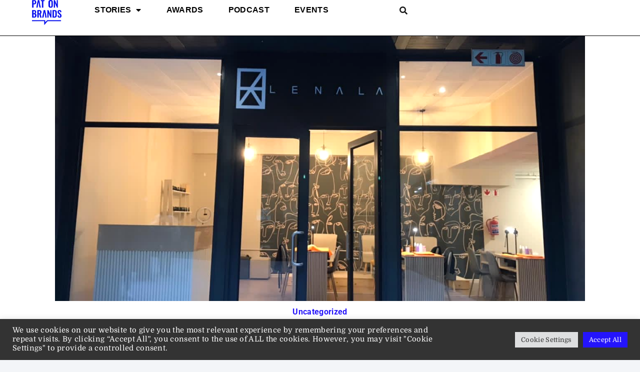

--- FILE ---
content_type: text/html; charset=UTF-8
request_url: https://patonbrands.com/lenala-nail-studio-opens-in-milpark/
body_size: 36189
content:
<!doctype html>
<html dir="ltr" lang="en-US" prefix="og: https://ogp.me/ns#">
<head>
	<meta charset="UTF-8">
	<meta name="viewport" content="width=device-width, initial-scale=1">
	<link rel="profile" href="https://gmpg.org/xfn/11">
	<title>Stylish new Nail Studio, LENALA opened its doors in Milpark, Johannesburg - Pat on Brands</title>

		<!-- All in One SEO 4.9.3 - aioseo.com -->
	<meta name="description" content="LENALA Nail Studio, a local beauty studio is proud to announce its grand opening in Milpark, Johannesburg. The studio is situated opposite the popular precinct, 44 Stanley. LENALA features an elegant atmosphere and friendly staff to make sure that your visit is a pleasant and memorable experience. The salon is owned by Nompumelelo Satsha with" />
	<meta name="robots" content="max-image-preview:large" />
	<meta name="author" content="Pat Mahlangu"/>
	<link rel="canonical" href="https://patonbrands.com/lenala-nail-studio-opens-in-milpark/" />
	<meta name="generator" content="All in One SEO (AIOSEO) 4.9.3" />
		<meta property="og:locale" content="en_US" />
		<meta property="og:site_name" content="Pat on Brands - Home of Brand Stories" />
		<meta property="og:type" content="article" />
		<meta property="og:title" content="Stylish new Nail Studio, LENALA opened its doors in Milpark, Johannesburg - Pat on Brands" />
		<meta property="og:description" content="LENALA Nail Studio, a local beauty studio is proud to announce its grand opening in Milpark, Johannesburg. The studio is situated opposite the popular precinct, 44 Stanley. LENALA features an elegant atmosphere and friendly staff to make sure that your visit is a pleasant and memorable experience. The salon is owned by Nompumelelo Satsha with" />
		<meta property="og:url" content="https://patonbrands.com/lenala-nail-studio-opens-in-milpark/" />
		<meta property="og:image" content="https://patonbrands.com/wp-content/uploads/2021/08/e1c05a91-f5e4-404c-a39b-75eaefce601e.jpg" />
		<meta property="og:image:secure_url" content="https://patonbrands.com/wp-content/uploads/2021/08/e1c05a91-f5e4-404c-a39b-75eaefce601e.jpg" />
		<meta property="og:image:width" content="1280" />
		<meta property="og:image:height" content="958" />
		<meta property="article:published_time" content="2021-08-02T13:53:02+00:00" />
		<meta property="article:modified_time" content="2021-08-02T13:53:11+00:00" />
		<meta name="twitter:card" content="summary_large_image" />
		<meta name="twitter:title" content="Stylish new Nail Studio, LENALA opened its doors in Milpark, Johannesburg - Pat on Brands" />
		<meta name="twitter:description" content="LENALA Nail Studio, a local beauty studio is proud to announce its grand opening in Milpark, Johannesburg. The studio is situated opposite the popular precinct, 44 Stanley. LENALA features an elegant atmosphere and friendly staff to make sure that your visit is a pleasant and memorable experience. The salon is owned by Nompumelelo Satsha with" />
		<meta name="twitter:image" content="https://patonbrands.com/wp-content/uploads/2021/08/e1c05a91-f5e4-404c-a39b-75eaefce601e.jpg" />
		<script type="application/ld+json" class="aioseo-schema">
			{"@context":"https:\/\/schema.org","@graph":[{"@type":"BlogPosting","@id":"https:\/\/patonbrands.com\/lenala-nail-studio-opens-in-milpark\/#blogposting","name":"Stylish new Nail Studio, LENALA opened its doors in Milpark, Johannesburg - Pat on Brands","headline":"Stylish new Nail Studio, LENALA opened its doors in Milpark, Johannesburg","author":{"@id":"https:\/\/patonbrands.com\/author\/patrick\/#author"},"publisher":{"@id":"https:\/\/patonbrands.com\/#organization"},"image":{"@type":"ImageObject","url":"https:\/\/patonbrands.com\/wp-content\/uploads\/2021\/08\/e1c05a91-f5e4-404c-a39b-75eaefce601e.jpg","width":1280,"height":958,"caption":"LENALA Nail Studio opens its doors."},"datePublished":"2021-08-02T13:53:02+00:00","dateModified":"2021-08-02T13:53:11+00:00","inLanguage":"en-US","mainEntityOfPage":{"@id":"https:\/\/patonbrands.com\/lenala-nail-studio-opens-in-milpark\/#webpage"},"isPartOf":{"@id":"https:\/\/patonbrands.com\/lenala-nail-studio-opens-in-milpark\/#webpage"},"articleSection":"Uncategorized, 44 Stanley, Johannesburg, LENALA Nail Studio"},{"@type":"BreadcrumbList","@id":"https:\/\/patonbrands.com\/lenala-nail-studio-opens-in-milpark\/#breadcrumblist","itemListElement":[{"@type":"ListItem","@id":"https:\/\/patonbrands.com#listItem","position":1,"name":"Home","item":"https:\/\/patonbrands.com","nextItem":{"@type":"ListItem","@id":"https:\/\/patonbrands.com\/category\/uncategorized\/#listItem","name":"Uncategorized"}},{"@type":"ListItem","@id":"https:\/\/patonbrands.com\/category\/uncategorized\/#listItem","position":2,"name":"Uncategorized","item":"https:\/\/patonbrands.com\/category\/uncategorized\/","nextItem":{"@type":"ListItem","@id":"https:\/\/patonbrands.com\/lenala-nail-studio-opens-in-milpark\/#listItem","name":"Stylish new Nail Studio, LENALA opened its doors in Milpark, Johannesburg"},"previousItem":{"@type":"ListItem","@id":"https:\/\/patonbrands.com#listItem","name":"Home"}},{"@type":"ListItem","@id":"https:\/\/patonbrands.com\/lenala-nail-studio-opens-in-milpark\/#listItem","position":3,"name":"Stylish new Nail Studio, LENALA opened its doors in Milpark, Johannesburg","previousItem":{"@type":"ListItem","@id":"https:\/\/patonbrands.com\/category\/uncategorized\/#listItem","name":"Uncategorized"}}]},{"@type":"Organization","@id":"https:\/\/patonbrands.com\/#organization","name":"Pat on Brands","description":"Home of Brand Stories","url":"https:\/\/patonbrands.com\/","logo":{"@type":"ImageObject","url":"https:\/\/patonbrands.com\/wp-content\/uploads\/2022\/02\/POB_01_Logo_Black.png","@id":"https:\/\/patonbrands.com\/lenala-nail-studio-opens-in-milpark\/#organizationLogo","width":1389,"height":1186},"image":{"@id":"https:\/\/patonbrands.com\/lenala-nail-studio-opens-in-milpark\/#organizationLogo"}},{"@type":"Person","@id":"https:\/\/patonbrands.com\/author\/patrick\/#author","url":"https:\/\/patonbrands.com\/author\/patrick\/","name":"Pat Mahlangu","image":{"@type":"ImageObject","@id":"https:\/\/patonbrands.com\/lenala-nail-studio-opens-in-milpark\/#authorImage","url":"https:\/\/secure.gravatar.com\/avatar\/babcf231868cd15e2ce98cdea9c17bcf1513784bd02ad9288d7a60fd3dd04d1f?s=96&d=mm&r=g","width":96,"height":96,"caption":"Pat Mahlangu"}},{"@type":"WebPage","@id":"https:\/\/patonbrands.com\/lenala-nail-studio-opens-in-milpark\/#webpage","url":"https:\/\/patonbrands.com\/lenala-nail-studio-opens-in-milpark\/","name":"Stylish new Nail Studio, LENALA opened its doors in Milpark, Johannesburg - Pat on Brands","description":"LENALA Nail Studio, a local beauty studio is proud to announce its grand opening in Milpark, Johannesburg. The studio is situated opposite the popular precinct, 44 Stanley. LENALA features an elegant atmosphere and friendly staff to make sure that your visit is a pleasant and memorable experience. The salon is owned by Nompumelelo Satsha with","inLanguage":"en-US","isPartOf":{"@id":"https:\/\/patonbrands.com\/#website"},"breadcrumb":{"@id":"https:\/\/patonbrands.com\/lenala-nail-studio-opens-in-milpark\/#breadcrumblist"},"author":{"@id":"https:\/\/patonbrands.com\/author\/patrick\/#author"},"creator":{"@id":"https:\/\/patonbrands.com\/author\/patrick\/#author"},"image":{"@type":"ImageObject","url":"https:\/\/patonbrands.com\/wp-content\/uploads\/2021\/08\/e1c05a91-f5e4-404c-a39b-75eaefce601e.jpg","@id":"https:\/\/patonbrands.com\/lenala-nail-studio-opens-in-milpark\/#mainImage","width":1280,"height":958,"caption":"LENALA Nail Studio opens its doors."},"primaryImageOfPage":{"@id":"https:\/\/patonbrands.com\/lenala-nail-studio-opens-in-milpark\/#mainImage"},"datePublished":"2021-08-02T13:53:02+00:00","dateModified":"2021-08-02T13:53:11+00:00"},{"@type":"WebSite","@id":"https:\/\/patonbrands.com\/#website","url":"https:\/\/patonbrands.com\/","name":"Pat on Brands","description":"Home of Brand Stories","inLanguage":"en-US","publisher":{"@id":"https:\/\/patonbrands.com\/#organization"}}]}
		</script>
		<!-- All in One SEO -->

<link rel='dns-prefetch' href='//cdnjs.cloudflare.com' />
<link rel='dns-prefetch' href='//www.googletagmanager.com' />
<link rel='dns-prefetch' href='//ajax.googleapis.com' />
<link rel='dns-prefetch' href='//fonts.googleapis.com' />
<link rel='dns-prefetch' href='//pagead2.googlesyndication.com' />
<link rel="alternate" type="application/rss+xml" title="Pat on Brands &raquo; Feed" href="https://patonbrands.com/feed/" />
<link rel="alternate" type="application/rss+xml" title="Pat on Brands &raquo; Comments Feed" href="https://patonbrands.com/comments/feed/" />
<link rel="alternate" type="application/rss+xml" title="Pat on Brands &raquo; Stylish new Nail Studio, LENALA opened its doors in Milpark, Johannesburg Comments Feed" href="https://patonbrands.com/lenala-nail-studio-opens-in-milpark/feed/" />
<link rel="alternate" title="oEmbed (JSON)" type="application/json+oembed" href="https://patonbrands.com/wp-json/oembed/1.0/embed?url=https%3A%2F%2Fpatonbrands.com%2Flenala-nail-studio-opens-in-milpark%2F" />
<link rel="alternate" title="oEmbed (XML)" type="text/xml+oembed" href="https://patonbrands.com/wp-json/oembed/1.0/embed?url=https%3A%2F%2Fpatonbrands.com%2Flenala-nail-studio-opens-in-milpark%2F&#038;format=xml" />
<style id='wp-img-auto-sizes-contain-inline-css'>
img:is([sizes=auto i],[sizes^="auto," i]){contain-intrinsic-size:3000px 1500px}
/*# sourceURL=wp-img-auto-sizes-contain-inline-css */
</style>

<style id='wp-emoji-styles-inline-css'>

	img.wp-smiley, img.emoji {
		display: inline !important;
		border: none !important;
		box-shadow: none !important;
		height: 1em !important;
		width: 1em !important;
		margin: 0 0.07em !important;
		vertical-align: -0.1em !important;
		background: none !important;
		padding: 0 !important;
	}
/*# sourceURL=wp-emoji-styles-inline-css */
</style>
<link rel='stylesheet' id='aioseo/css/src/vue/standalone/blocks/table-of-contents/global.scss-css' href='https://patonbrands.com/wp-content/plugins/all-in-one-seo-pack/dist/Lite/assets/css/table-of-contents/global.e90f6d47.css?ver=4.9.3' media='all' />
<link rel='stylesheet' id='cookie-law-info-css' href='https://patonbrands.com/wp-content/plugins/cookie-law-info/legacy/public/css/cookie-law-info-public.css?ver=3.3.9.1' media='all' />
<link rel='stylesheet' id='cookie-law-info-gdpr-css' href='https://patonbrands.com/wp-content/plugins/cookie-law-info/legacy/public/css/cookie-law-info-gdpr.css?ver=3.3.9.1' media='all' />
<link rel='stylesheet' id='eventer_ui_css-css' href='//ajax.googleapis.com/ajax/libs/jqueryui/1.9.0/themes/base/jquery-ui.css?ver=1.9.0' media='' />
<link rel='stylesheet' id='eventer-style-css' href='https://patonbrands.com/wp-content/plugins/eventer/css/eventer_style.css?ver=f884e40bb205c6fd9c90d0825ba68ddc' media='all' />
<style id='eventer-style-inline-css'>
.eventer .eventer-btn-primary,.eventer .eventer-btn-primary:hover,.eventer input[type="radio"]:checked, .eventer input[type="checkbox"]:checked,.eventer-btn-default:hover,.fc button.fc-state-active{
				border-color: #000bdd;
				}
			.eventer-loader,.eventer input[type="radio"]:checked:before, .eventer input[type="checkbox"]:checked:before,.eventer-ticket-confirmation-left > div:before,.eventer-ticket-price-total,.eventer .eventer-btn-default:hover,.eventer-countdown .eventer-event-date,.eventer .eventer-pagination li.active,.eventer-event-grid-item-dbg .eventer-event-grid-item-inside,.eventer-switcher-current-month-in > span,.eventer-plain-links,.eventer-detailed-list .eventer-dater,.eventer-modern-list .eventer-dater:before,.eventer-quick-ticket-info .eventer-ticket-type-price,.eventer-featured-date,.eventer-slider-type1 .eventer-slider-content{
				background-color: #000bdd
			}
			.eventer .eventer-btn-primary,.eventer .eventer-btn-primary:disabled,.eventer .eventer-btn-primary:disabled:hover,.eventer .eventer-btn-primary:hover,.eventer-q-field input[type="button"]:hover,.eventer-switcher-actions-view a:hover,.eventer .eventer-switcher-actions-view a.active,.fc button.fc-state-active,.eventer-custom-ui-datepicker.ui-datepicker .ui-widget-header, .eventer-custom-ui-datepicker.ui-datepicker .ui-datepicker-header,.eventer-custom-ui-datepicker.ui-datepicker td.ui-datepicker-current-day,.eventer-custom-ui-datepicker.ui-datepicker td .ui-state-hover,.eventer .eventer-switcher-actions-view a.today-btn,.eventer .eventer-switcher-actions-view .trigger-active,.eventer-status-badge,.eventer-dash-nav-right li.eventer-fe-usermenu img, .eventer-fe-usermenu .eventer-fe-dropdown-in,.eventer-fe-ele-icon,.eventer-fe-datepicker.eventer-datepicker>.eventer-datepicker_header,.eventer-fe-datepicker.eventer-datepicker>.eventer-datepicker_inner_container>.eventer-datepicker_calendar>.eventer-datepicker_table>tbody>tr>td.hover,.eventer-fe-datepicker.eventer-datepicker>.eventer-datepicker_inner_container>.eventer-datepicker_calendar>.eventer-datepicker_table>tbody>tr>td.active,.eventer-fe-datepicker.eventer-datepicker>.eventer-datepicker_inner_container>.eventer-datepicker_calendar>.eventer-datepicker_table>tbody>tr>td.wday_sat:not(.day_in_past):hover,.eventer-fe-datepicker.eventer-datepicker>.eventer-datepicker_inner_container>.eventer-datepicker_calendar>.eventer-datepicker_table>tbody>tr>td.wday_sun:not(.day_in_past):hover,.eventer-fe-add-field-value:hover,.eventer-fe-datepicker.eventer-datepicker>.eventer-datepicker_inner_container>.eventer-datepicker_calendar>.eventer-datepicker_table>tbody>tr>td.wday_sat.active,.eventer-fe-datepicker.eventer-datepicker>.eventer-datepicker_inner_container>.eventer-datepicker_calendar>.eventer-datepicker_table>tbody>tr>td.wday_sun.active,.eventer-fe-ticket-count,.eventer-accent-bg,.eventer-schedule-time{
				background: #000bdd
			}
			.eventer .eventer-ticket-confirmation-right a:not(.eventer-btn),.eventer-ticket-printable h3, .eventer a,.eventer-actions a:hover,.eventer-event-save > ul > li a:hover,.eventer-compact-list .eventer-event-venue i,.eventer-fe-dash-nav ul li a:hover,.eventer-fe-dash-nav ul li.active a,.eventer-dash-nav-right li.eventer-fe-usermenu a:hover,.eventer-fe-dash-nav ul li a:hover i,.eventer-fe-dash-nav ul li.active a i,.eventer-fe-infolist li strong,.eventer-fe-ele-settings:hover,.eventer-fe-ele-copy:hover,.eventer-fe-ele-paste:hover,.eventer-nav-all-users li a:hover,.eventer-booking-order, .eventer-accent-color,.eventer-detailed-col .eventer-event-title a:hover,.eventer-grid-clean .eventer-event-title a:hover,.eventer-grid-featured .eventer-event-title a:hover,.eventer-grid-featured .eventer-event-share li a:hover,.eventer-grid-products .eventer-event-title a:hover,.eventer-grid-products .eventer-grid-meta > div > i,.eventer-grid-modern .eventer-event-day,.eventer-grid-modern .eventer-event-title a:hover,.eventer-slider-type1 .eventer-event-title a:hover,.eventer-single-style2 .eventer-single-header .eventer-event-share li a:hover,.eventer-organizer-block .eventer-organizer-info > span,.eventer-organizer-block ul > li i,.eventer-organizer-block .eventer-organizer-info > ul > li a:hover{
				color: #000bdd
			}
			/*.eventer-fe-ele-settings:hover,.eventer-fe-ele-copy:hover,.eventer-fe-ele-paste:hover,.eventer-nav-all-users li a:hover{
				color: #000bdd!important
			}*//* This code was commented out while adding eventer stage2*/
			.eventer-actions a:hover,.eventer-fe-usermenu.eventer-fe-dd:before{
				border-bottom-color: #000bdd
			}
			.eventer-compact-list .eventer-event-date{
				border-top-color: #000bdd
			}
			.eventer-minimal-list .eventer-event-list-item,.eventer-event-grid-item-plain .eventer-event-grid-item-inside,.eventer-event-grid-item-dbg .eventer-event-grid-item-inside{
				border-left-color: #000bdd
			}
/*# sourceURL=eventer-style-inline-css */
</style>
<link rel='stylesheet' id='owl-carousel-css' href='https://patonbrands.com/wp-content/plugins/eventer/vendors/owl-carousel/css/owl.carousel.css?ver=f884e40bb205c6fd9c90d0825ba68ddc' media='all' />
<link rel='stylesheet' id='eventer-owl-theme-css' href='https://patonbrands.com/wp-content/plugins/eventer/vendors/owl-carousel/css/owl.theme.css?ver=f884e40bb205c6fd9c90d0825ba68ddc' media='all' />
<link rel='stylesheet' id='eventer-line-icons-css' href='https://patonbrands.com/wp-content/plugins/eventer/css/eventer-simple-line-icons.css?ver=f884e40bb205c6fd9c90d0825ba68ddc' media='all' />
<link rel='stylesheet' id='eventer-google-css-oswald-css' href='//fonts.googleapis.com/css?family=Oswald%3A400%2C700%7COpen+Sans%3A400%2C400i%2C700%7CGreat+Vibes&#038;subset&#038;ver=6.9' media='all' />
<link rel='stylesheet' id='eventer-modal-css' href='https://patonbrands.com/wp-content/plugins/eventer/css/jquery.modal.min.css?ver=f884e40bb205c6fd9c90d0825ba68ddc' media='all' />
<link rel='stylesheet' id='woocommerce-layout-css' href='https://patonbrands.com/wp-content/plugins/woocommerce/assets/css/woocommerce-layout.css?ver=10.4.3' media='all' />
<link rel='stylesheet' id='woocommerce-smallscreen-css' href='https://patonbrands.com/wp-content/plugins/woocommerce/assets/css/woocommerce-smallscreen.css?ver=10.4.3' media='only screen and (max-width: 768px)' />
<link rel='stylesheet' id='woocommerce-general-css' href='https://patonbrands.com/wp-content/plugins/woocommerce/assets/css/woocommerce.css?ver=10.4.3' media='all' />
<style id='woocommerce-inline-inline-css'>
.woocommerce form .form-row .required { visibility: visible; }
/*# sourceURL=woocommerce-inline-inline-css */
</style>
<link rel='stylesheet' id='hello-elementor-css' href='https://patonbrands.com/wp-content/themes/hello-elementor/assets/css/reset.css?ver=3.4.5' media='all' />
<link rel='stylesheet' id='hello-elementor-theme-style-css' href='https://patonbrands.com/wp-content/themes/hello-elementor/assets/css/theme.css?ver=3.4.5' media='all' />
<link rel='stylesheet' id='hello-elementor-header-footer-css' href='https://patonbrands.com/wp-content/themes/hello-elementor/assets/css/header-footer.css?ver=3.4.5' media='all' />
<link rel='stylesheet' id='elementor-frontend-css' href='https://patonbrands.com/wp-content/plugins/elementor/assets/css/frontend.min.css?ver=3.34.3' media='all' />
<style id='elementor-frontend-inline-css'>
.elementor-kit-2940{--e-global-color-primary:#2514FA;--e-global-color-secondary:#FFFFFF;--e-global-color-text:#181818;--e-global-color-accent:#F7F7F7;--e-global-color-2ee96a3:#EDB301;--e-global-typography-primary-font-family:"Barlow Condensed";--e-global-typography-primary-font-size:3rem;--e-global-typography-primary-font-weight:700;--e-global-typography-secondary-font-family:"Barlow Condensed";--e-global-typography-secondary-font-size:2rem;--e-global-typography-secondary-font-weight:600;--e-global-typography-text-font-family:"Domine";--e-global-typography-text-font-size:1rem;--e-global-typography-text-font-weight:400;--e-global-typography-text-font-style:normal;--e-global-typography-text-letter-spacing:0.02rem;--e-global-typography-text-word-spacing:0rem;--e-global-typography-accent-font-family:"Domine";--e-global-typography-accent-font-size:1rem;--e-global-typography-accent-font-weight:700;--e-global-typography-accent-letter-spacing:0.02rem;color:var( --e-global-color-text );font-family:var( --e-global-typography-text-font-family ), Sans-serif;font-size:var( --e-global-typography-text-font-size );font-weight:var( --e-global-typography-text-font-weight );font-style:var( --e-global-typography-text-font-style );letter-spacing:var( --e-global-typography-text-letter-spacing );word-spacing:var( --e-global-typography-text-word-spacing );}.elementor-kit-2940 button,.elementor-kit-2940 input[type="button"],.elementor-kit-2940 input[type="submit"],.elementor-kit-2940 .elementor-button{background-color:var( --e-global-color-text );font-family:var( --e-global-typography-accent-font-family ), Sans-serif;font-size:var( --e-global-typography-accent-font-size );font-weight:var( --e-global-typography-accent-font-weight );letter-spacing:var( --e-global-typography-accent-letter-spacing );color:var( --e-global-color-secondary );}.elementor-kit-2940 a{color:var( --e-global-color-primary );}.elementor-kit-2940 h1{color:var( --e-global-color-text );font-family:var( --e-global-typography-primary-font-family ), Sans-serif;font-size:var( --e-global-typography-primary-font-size );font-weight:var( --e-global-typography-primary-font-weight );}.elementor-kit-2940 h2{color:var( --e-global-color-text );}.elementor-kit-2940 h3{color:var( --e-global-color-text );}.elementor-kit-2940 h4{color:var( --e-global-color-text );}.elementor-kit-2940 h5{color:var( --e-global-color-text );}.elementor-kit-2940 h6{color:var( --e-global-color-text );}.elementor-section.elementor-section-boxed > .elementor-container{max-width:2000px;}.e-con{--container-max-width:2000px;}.elementor-widget:not(:last-child){margin-block-end:20px;}.elementor-element{--widgets-spacing:20px 20px;--widgets-spacing-row:20px;--widgets-spacing-column:20px;}{}h1.entry-title{display:var(--page-title-display);}@media(max-width:1024px){.elementor-kit-2940{--e-global-typography-primary-font-size:2rem;--e-global-typography-secondary-font-size:1.8rem;font-size:var( --e-global-typography-text-font-size );letter-spacing:var( --e-global-typography-text-letter-spacing );word-spacing:var( --e-global-typography-text-word-spacing );}.elementor-kit-2940 h1{font-size:var( --e-global-typography-primary-font-size );}.elementor-kit-2940 button,.elementor-kit-2940 input[type="button"],.elementor-kit-2940 input[type="submit"],.elementor-kit-2940 .elementor-button{font-size:var( --e-global-typography-accent-font-size );letter-spacing:var( --e-global-typography-accent-letter-spacing );}.elementor-section.elementor-section-boxed > .elementor-container{max-width:1024px;}.e-con{--container-max-width:1024px;}}@media(max-width:767px){.elementor-kit-2940{--e-global-typography-primary-font-size:1.8rem;--e-global-typography-primary-line-height:2.2rem;--e-global-typography-secondary-font-size:1.4rem;--e-global-typography-secondary-line-height:1.8rem;font-size:var( --e-global-typography-text-font-size );letter-spacing:var( --e-global-typography-text-letter-spacing );word-spacing:var( --e-global-typography-text-word-spacing );}.elementor-kit-2940 h1{font-size:var( --e-global-typography-primary-font-size );}.elementor-kit-2940 button,.elementor-kit-2940 input[type="button"],.elementor-kit-2940 input[type="submit"],.elementor-kit-2940 .elementor-button{font-size:var( --e-global-typography-accent-font-size );letter-spacing:var( --e-global-typography-accent-letter-spacing );}.elementor-section.elementor-section-boxed > .elementor-container{max-width:767px;}.e-con{--container-max-width:767px;}}
.elementor-12829 .elementor-element.elementor-element-846ebe7{--display:flex;--min-height:10vh;--flex-direction:row;--container-widget-width:calc( ( 1 - var( --container-widget-flex-grow ) ) * 100% );--container-widget-height:100%;--container-widget-flex-grow:1;--container-widget-align-self:stretch;--flex-wrap-mobile:wrap;--align-items:stretch;--gap:10px 10px;--row-gap:10px;--column-gap:10px;border-style:solid;--border-style:solid;border-width:0px 0px 1px 0px;--border-top-width:0px;--border-right-width:0px;--border-bottom-width:1px;--border-left-width:0px;border-color:#000000;--border-color:#000000;--padding-top:0%;--padding-bottom:0%;--padding-left:5%;--padding-right:5%;}.elementor-12829 .elementor-element.elementor-element-846ebe7:not(.elementor-motion-effects-element-type-background), .elementor-12829 .elementor-element.elementor-element-846ebe7 > .elementor-motion-effects-container > .elementor-motion-effects-layer{background-color:var( --e-global-color-secondary );}.elementor-12829 .elementor-element.elementor-element-2fc775a{--display:flex;--justify-content:center;--padding-top:0px;--padding-bottom:0px;--padding-left:0px;--padding-right:0px;}.elementor-12829 .elementor-element.elementor-element-0c27948{text-align:start;}.elementor-12829 .elementor-element.elementor-element-0c27948 img{width:auto;height:50px;}.elementor-12829 .elementor-element.elementor-element-460cd3a{--display:flex;--flex-direction:row;--container-widget-width:calc( ( 1 - var( --container-widget-flex-grow ) ) * 100% );--container-widget-height:100%;--container-widget-flex-grow:1;--container-widget-align-self:stretch;--flex-wrap-mobile:wrap;--justify-content:space-between;--align-items:center;}.elementor-12829 .elementor-element.elementor-element-a643a3a{width:var( --container-widget-width, 60% );max-width:60%;--container-widget-width:60%;--container-widget-flex-grow:0;--e-nav-menu-horizontal-menu-item-margin:calc( 50px / 2 );}.elementor-12829 .elementor-element.elementor-element-a643a3a .elementor-menu-toggle{margin-left:auto;background-color:rgba(255, 255, 255, 0);}.elementor-12829 .elementor-element.elementor-element-a643a3a .elementor-nav-menu .elementor-item{font-family:"Helvetica", Sans-serif;font-size:16px;font-weight:700;text-transform:uppercase;}.elementor-12829 .elementor-element.elementor-element-a643a3a .elementor-nav-menu--main .elementor-item{color:#000000;fill:#000000;padding-left:0px;padding-right:0px;padding-top:0px;padding-bottom:0px;}.elementor-12829 .elementor-element.elementor-element-a643a3a .elementor-nav-menu--main .elementor-item:hover,
					.elementor-12829 .elementor-element.elementor-element-a643a3a .elementor-nav-menu--main .elementor-item.elementor-item-active,
					.elementor-12829 .elementor-element.elementor-element-a643a3a .elementor-nav-menu--main .elementor-item.highlighted,
					.elementor-12829 .elementor-element.elementor-element-a643a3a .elementor-nav-menu--main .elementor-item:focus{color:#000000;fill:#000000;}.elementor-12829 .elementor-element.elementor-element-a643a3a .elementor-nav-menu--main:not(.e--pointer-framed) .elementor-item:before,
					.elementor-12829 .elementor-element.elementor-element-a643a3a .elementor-nav-menu--main:not(.e--pointer-framed) .elementor-item:after{background-color:#030303;}.elementor-12829 .elementor-element.elementor-element-a643a3a .e--pointer-framed .elementor-item:before,
					.elementor-12829 .elementor-element.elementor-element-a643a3a .e--pointer-framed .elementor-item:after{border-color:#030303;}.elementor-12829 .elementor-element.elementor-element-a643a3a .elementor-nav-menu--main .elementor-item.elementor-item-active{color:#000000;}.elementor-12829 .elementor-element.elementor-element-a643a3a .elementor-nav-menu--main:not(.e--pointer-framed) .elementor-item.elementor-item-active:before,
					.elementor-12829 .elementor-element.elementor-element-a643a3a .elementor-nav-menu--main:not(.e--pointer-framed) .elementor-item.elementor-item-active:after{background-color:#000000;}.elementor-12829 .elementor-element.elementor-element-a643a3a .e--pointer-framed .elementor-item.elementor-item-active:before,
					.elementor-12829 .elementor-element.elementor-element-a643a3a .e--pointer-framed .elementor-item.elementor-item-active:after{border-color:#000000;}.elementor-12829 .elementor-element.elementor-element-a643a3a .e--pointer-framed .elementor-item:before{border-width:1px;}.elementor-12829 .elementor-element.elementor-element-a643a3a .e--pointer-framed.e--animation-draw .elementor-item:before{border-width:0 0 1px 1px;}.elementor-12829 .elementor-element.elementor-element-a643a3a .e--pointer-framed.e--animation-draw .elementor-item:after{border-width:1px 1px 0 0;}.elementor-12829 .elementor-element.elementor-element-a643a3a .e--pointer-framed.e--animation-corners .elementor-item:before{border-width:1px 0 0 1px;}.elementor-12829 .elementor-element.elementor-element-a643a3a .e--pointer-framed.e--animation-corners .elementor-item:after{border-width:0 1px 1px 0;}.elementor-12829 .elementor-element.elementor-element-a643a3a .e--pointer-underline .elementor-item:after,
					 .elementor-12829 .elementor-element.elementor-element-a643a3a .e--pointer-overline .elementor-item:before,
					 .elementor-12829 .elementor-element.elementor-element-a643a3a .e--pointer-double-line .elementor-item:before,
					 .elementor-12829 .elementor-element.elementor-element-a643a3a .e--pointer-double-line .elementor-item:after{height:1px;}.elementor-12829 .elementor-element.elementor-element-a643a3a .elementor-nav-menu--main:not(.elementor-nav-menu--layout-horizontal) .elementor-nav-menu > li:not(:last-child){margin-bottom:50px;}.elementor-12829 .elementor-element.elementor-element-a643a3a .elementor-nav-menu--dropdown a, .elementor-12829 .elementor-element.elementor-element-a643a3a .elementor-menu-toggle{color:#000000;fill:#000000;}.elementor-12829 .elementor-element.elementor-element-a643a3a .elementor-nav-menu--dropdown{background-color:#F2EFEC;border-style:none;}.elementor-12829 .elementor-element.elementor-element-a643a3a .elementor-nav-menu--dropdown a:hover,
					.elementor-12829 .elementor-element.elementor-element-a643a3a .elementor-nav-menu--dropdown a:focus,
					.elementor-12829 .elementor-element.elementor-element-a643a3a .elementor-nav-menu--dropdown a.elementor-item-active,
					.elementor-12829 .elementor-element.elementor-element-a643a3a .elementor-nav-menu--dropdown a.highlighted,
					.elementor-12829 .elementor-element.elementor-element-a643a3a .elementor-menu-toggle:hover,
					.elementor-12829 .elementor-element.elementor-element-a643a3a .elementor-menu-toggle:focus{color:#000000;}.elementor-12829 .elementor-element.elementor-element-a643a3a .elementor-nav-menu--dropdown a:hover,
					.elementor-12829 .elementor-element.elementor-element-a643a3a .elementor-nav-menu--dropdown a:focus,
					.elementor-12829 .elementor-element.elementor-element-a643a3a .elementor-nav-menu--dropdown a.elementor-item-active,
					.elementor-12829 .elementor-element.elementor-element-a643a3a .elementor-nav-menu--dropdown a.highlighted{background-color:#F2EFEC;}.elementor-12829 .elementor-element.elementor-element-a643a3a .elementor-nav-menu--dropdown a.elementor-item-active{color:#000000;background-color:#F2EFEC;}.elementor-12829 .elementor-element.elementor-element-a643a3a .elementor-nav-menu--dropdown li:not(:last-child){border-style:solid;border-color:#000000;border-bottom-width:1px;}.elementor-12829 .elementor-element.elementor-element-a643a3a div.elementor-menu-toggle{color:#000000;}.elementor-12829 .elementor-element.elementor-element-a643a3a div.elementor-menu-toggle svg{fill:#000000;}.elementor-12829 .elementor-element.elementor-element-a643a3a div.elementor-menu-toggle:hover, .elementor-12829 .elementor-element.elementor-element-a643a3a div.elementor-menu-toggle:focus{color:#ACA298;}.elementor-12829 .elementor-element.elementor-element-a643a3a div.elementor-menu-toggle:hover svg, .elementor-12829 .elementor-element.elementor-element-a643a3a div.elementor-menu-toggle:focus svg{fill:#ACA298;}.elementor-12829 .elementor-element.elementor-element-b38155b .elementor-button{background-color:#02010100;font-size:1rem;fill:var( --e-global-color-text );color:var( --e-global-color-text );border-radius:0px 0px 0px 0px;padding:0px 0px 0px 0px;}.elementor-12829 .elementor-element.elementor-element-b38155b > .elementor-widget-container{margin:0px 0px 0px 0px;padding:0px 0px 0px 0px;}.elementor-theme-builder-content-area{height:400px;}.elementor-location-header:before, .elementor-location-footer:before{content:"";display:table;clear:both;}@media(max-width:1024px){.elementor-12829 .elementor-element.elementor-element-460cd3a{--flex-direction:row;--container-widget-width:initial;--container-widget-height:100%;--container-widget-flex-grow:1;--container-widget-align-self:stretch;--flex-wrap-mobile:wrap;--justify-content:flex-end;}.elementor-12829 .elementor-element.elementor-element-a643a3a{--e-nav-menu-horizontal-menu-item-margin:calc( 49px / 2 );}.elementor-12829 .elementor-element.elementor-element-a643a3a .elementor-nav-menu--main:not(.elementor-nav-menu--layout-horizontal) .elementor-nav-menu > li:not(:last-child){margin-bottom:49px;}.elementor-12829 .elementor-element.elementor-element-a643a3a .elementor-nav-menu--dropdown a{padding-top:20px;padding-bottom:20px;}.elementor-12829 .elementor-element.elementor-element-a643a3a .elementor-nav-menu--main > .elementor-nav-menu > li > .elementor-nav-menu--dropdown, .elementor-12829 .elementor-element.elementor-element-a643a3a .elementor-nav-menu__container.elementor-nav-menu--dropdown{margin-top:37px !important;}}@media(min-width:768px){.elementor-12829 .elementor-element.elementor-element-2fc775a{--width:10%;}.elementor-12829 .elementor-element.elementor-element-460cd3a{--width:90%;}}@media(max-width:1024px) and (min-width:768px){.elementor-12829 .elementor-element.elementor-element-2fc775a{--width:50%;}.elementor-12829 .elementor-element.elementor-element-460cd3a{--width:50%;}}@media(max-width:767px){.elementor-12829 .elementor-element.elementor-element-846ebe7{--justify-content:space-between;}.elementor-12829 .elementor-element.elementor-element-2fc775a{--width:29%;}.elementor-12829 .elementor-element.elementor-element-0c27948 img{max-width:100%;}.elementor-12829 .elementor-element.elementor-element-460cd3a{--width:50%;--justify-content:center;--padding-top:0px;--padding-bottom:0px;--padding-left:0px;--padding-right:0px;}.elementor-12829 .elementor-element.elementor-element-a643a3a .elementor-nav-menu--main > .elementor-nav-menu > li > .elementor-nav-menu--dropdown, .elementor-12829 .elementor-element.elementor-element-a643a3a .elementor-nav-menu__container.elementor-nav-menu--dropdown{margin-top:16px !important;}}
.elementor-12840 .elementor-element.elementor-element-f74ccd7{--display:flex;--flex-direction:row;--container-widget-width:calc( ( 1 - var( --container-widget-flex-grow ) ) * 100% );--container-widget-height:100%;--container-widget-flex-grow:1;--container-widget-align-self:stretch;--flex-wrap-mobile:wrap;--justify-content:flex-start;--align-items:flex-start;--gap:10px 10px;--row-gap:10px;--column-gap:10px;--margin-top:3rem;--margin-bottom:0rem;--margin-left:0rem;--margin-right:0rem;--padding-top:70px;--padding-bottom:70px;--padding-left:0px;--padding-right:0px;}.elementor-12840 .elementor-element.elementor-element-f74ccd7:not(.elementor-motion-effects-element-type-background), .elementor-12840 .elementor-element.elementor-element-f74ccd7 > .elementor-motion-effects-container > .elementor-motion-effects-layer{background-color:var( --e-global-color-text );}.elementor-12840 .elementor-element.elementor-element-30b85ab{--display:flex;--margin-top:0px;--margin-bottom:0px;--margin-left:0px;--margin-right:0px;--padding-top:0%;--padding-bottom:0%;--padding-left:5%;--padding-right:5%;}.elementor-12840 .elementor-element.elementor-element-ec1ea50{text-align:start;}.elementor-12840 .elementor-element.elementor-element-ec1ea50 img{width:60px;}.elementor-12840 .elementor-element.elementor-element-16903fa{font-size:14px;font-weight:300;color:var( --e-global-color-secondary );}.elementor-12840 .elementor-element.elementor-element-de5ddb2 .elementor-button{background-color:var( --e-global-color-secondary );font-family:"Helvetica", Sans-serif;font-size:1rem;font-weight:700;font-style:normal;letter-spacing:0.02rem;word-spacing:0rem;fill:var( --e-global-color-text );color:var( --e-global-color-text );}.elementor-12840 .elementor-element.elementor-element-b92feec{--grid-template-columns:repeat(0, auto);--icon-size:15px;--grid-column-gap:9px;--grid-row-gap:0px;}.elementor-12840 .elementor-element.elementor-element-b92feec .elementor-widget-container{text-align:left;}.elementor-12840 .elementor-element.elementor-element-b92feec > .elementor-widget-container{padding:20px 0px 0px 0px;}.elementor-12840 .elementor-element.elementor-element-b92feec .elementor-social-icon{background-color:rgba(255,255,255,0.21);--icon-padding:0.6em;}.elementor-12840 .elementor-element.elementor-element-b92feec .elementor-social-icon i{color:#ffffff;}.elementor-12840 .elementor-element.elementor-element-b92feec .elementor-social-icon svg{fill:#ffffff;}.elementor-12840 .elementor-element.elementor-element-b92feec .elementor-social-icon:hover{background-color:#ffffff;}.elementor-12840 .elementor-element.elementor-element-b92feec .elementor-social-icon:hover i{color:#001c38;}.elementor-12840 .elementor-element.elementor-element-b92feec .elementor-social-icon:hover svg{fill:#001c38;}.elementor-12840 .elementor-element.elementor-element-60c00dd{--display:flex;--justify-content:flex-start;--margin-top:0px;--margin-bottom:0px;--margin-left:0px;--margin-right:0px;--padding-top:0rem;--padding-bottom:0rem;--padding-left:5rem;--padding-right:5rem;}.elementor-12840 .elementor-element.elementor-element-60c00dd.e-con{--align-self:flex-start;}.elementor-12840 .elementor-element.elementor-element-e8b6d05{--display:flex;--min-height:50px;--flex-direction:row;--container-widget-width:calc( ( 1 - var( --container-widget-flex-grow ) ) * 100% );--container-widget-height:100%;--container-widget-flex-grow:1;--container-widget-align-self:stretch;--flex-wrap-mobile:wrap;--align-items:center;--gap:10px 10px;--row-gap:10px;--column-gap:10px;border-style:solid;--border-style:solid;border-width:1px 0px 0px 0px;--border-top-width:1px;--border-right-width:0px;--border-bottom-width:0px;--border-left-width:0px;border-color:rgba(255,255,255,0.19);--border-color:rgba(255,255,255,0.19);--padding-top:0%;--padding-bottom:0%;--padding-left:5%;--padding-right:5%;}.elementor-12840 .elementor-element.elementor-element-e8b6d05:not(.elementor-motion-effects-element-type-background), .elementor-12840 .elementor-element.elementor-element-e8b6d05 > .elementor-motion-effects-container > .elementor-motion-effects-layer{background-color:var( --e-global-color-text );}.elementor-12840 .elementor-element.elementor-element-c3c6568{--display:flex;}.elementor-12840 .elementor-element.elementor-element-acb442b{text-align:start;}.elementor-12840 .elementor-element.elementor-element-acb442b .elementor-heading-title{font-size:12px;font-weight:300;color:var( --e-global-color-secondary );}.elementor-12840 .elementor-element.elementor-element-7ff730c{--display:flex;--padding-top:0%;--padding-bottom:0%;--padding-left:0%;--padding-right:0%;}.elementor-12840 .elementor-element.elementor-element-210cf00{text-align:end;}.elementor-12840 .elementor-element.elementor-element-210cf00 .elementor-heading-title{font-size:12px;font-weight:300;color:var( --e-global-color-secondary );}.elementor-theme-builder-content-area{height:400px;}.elementor-location-header:before, .elementor-location-footer:before{content:"";display:table;clear:both;}@media(max-width:1024px){.elementor-12840 .elementor-element.elementor-element-f74ccd7{--margin-top:2rem;--margin-bottom:0rem;--margin-left:0rem;--margin-right:0rem;--padding-top:50px;--padding-bottom:50px;--padding-left:20px;--padding-right:20px;}.elementor-12840 .elementor-element.elementor-element-30b85ab{--margin-top:0%;--margin-bottom:0%;--margin-left:0%;--margin-right:15%;--padding-top:2%;--padding-bottom:2%;--padding-left:2%;--padding-right:2%;}.elementor-12840 .elementor-element.elementor-element-b92feec{--icon-size:1rem;}.elementor-12840 .elementor-element.elementor-element-b92feec .elementor-social-icon{--icon-padding:1rem;}.elementor-12840 .elementor-element.elementor-element-60c00dd{--padding-top:0rem;--padding-bottom:0rem;--padding-left:0rem;--padding-right:0rem;}.elementor-12840 .elementor-element.elementor-element-e8b6d05{--padding-top:10px;--padding-bottom:10px;--padding-left:20px;--padding-right:20px;}}@media(max-width:767px){.elementor-12840 .elementor-element.elementor-element-f74ccd7{--padding-top:35px;--padding-bottom:35px;--padding-left:20px;--padding-right:20px;}.elementor-12840 .elementor-element.elementor-element-30b85ab{--margin-top:0px;--margin-bottom:50px;--margin-left:0px;--margin-right:0px;--padding-top:0px;--padding-bottom:0px;--padding-left:0px;--padding-right:0px;}.elementor-12840 .elementor-element.elementor-element-16903fa{text-align:start;}.elementor-12840 .elementor-element.elementor-element-b92feec .elementor-widget-container{text-align:left;}.elementor-12840 .elementor-element.elementor-element-b92feec{--icon-size:1rem;--grid-column-gap:12px;}.elementor-12840 .elementor-element.elementor-element-b92feec .elementor-social-icon{--icon-padding:1rem;}.elementor-12840 .elementor-element.elementor-element-60c00dd{--padding-top:0rem;--padding-bottom:0rem;--padding-left:0rem;--padding-right:0rem;}.elementor-12840 .elementor-element.elementor-element-e8b6d05{--padding-top:30px;--padding-bottom:20px;--padding-left:20px;--padding-right:20px;}.elementor-12840 .elementor-element.elementor-element-c3c6568{--margin-top:0px;--margin-bottom:0px;--margin-left:0px;--margin-right:0px;--padding-top:0px;--padding-bottom:0px;--padding-left:0px;--padding-right:0px;}.elementor-12840 .elementor-element.elementor-element-acb442b{text-align:center;}.elementor-12840 .elementor-element.elementor-element-210cf00{text-align:center;}}@media(min-width:768px){.elementor-12840 .elementor-element.elementor-element-30b85ab{--width:100%;}}@media(max-width:1024px) and (min-width:768px){.elementor-12840 .elementor-element.elementor-element-30b85ab{--width:100%;}}
.elementor-12857 .elementor-element.elementor-element-5b68982e{--display:flex;--flex-direction:column;--container-widget-width:100%;--container-widget-height:initial;--container-widget-flex-grow:0;--container-widget-align-self:initial;--flex-wrap-mobile:wrap;--gap:20px 20px;--row-gap:20px;--column-gap:20px;--padding-top:0%;--padding-bottom:0%;--padding-left:4%;--padding-right:4%;}.elementor-12857 .elementor-element.elementor-element-5b68982e:not(.elementor-motion-effects-element-type-background), .elementor-12857 .elementor-element.elementor-element-5b68982e > .elementor-motion-effects-container > .elementor-motion-effects-layer{background-color:var( --e-global-color-secondary );}.elementor-12857 .elementor-element.elementor-element-3c22add2 > .elementor-widget-container{margin:0% 0% 0% 0%;}.elementor-12857 .elementor-element.elementor-element-3c22add2 img{width:100%;height:530px;object-fit:cover;object-position:center center;filter:brightness( 105% ) contrast( 100% ) saturate( 100% ) blur( 0px ) hue-rotate( 0deg );}.elementor-12857 .elementor-element.elementor-element-37c3013{--display:flex;}.elementor-12857 .elementor-element.elementor-element-37c3013.e-con{--align-self:center;}.elementor-12857 .elementor-element.elementor-element-22e50135 > .elementor-widget-container{margin:0px 0px 0px 0px;padding:0px 0px 0px 0px;}.elementor-12857 .elementor-element.elementor-element-22e50135 .elementor-icon-list-icon i{color:#1C244B;font-size:14px;}.elementor-12857 .elementor-element.elementor-element-22e50135 .elementor-icon-list-icon svg{fill:#1C244B;--e-icon-list-icon-size:14px;}.elementor-12857 .elementor-element.elementor-element-22e50135 .elementor-icon-list-icon{width:14px;}.elementor-12857 .elementor-element.elementor-element-22e50135 .elementor-icon-list-text, .elementor-12857 .elementor-element.elementor-element-22e50135 .elementor-icon-list-text a{color:#2514FA;}.elementor-12857 .elementor-element.elementor-element-22e50135 .elementor-icon-list-item{font-family:"Roboto", Sans-serif;font-size:1rem;font-weight:700;text-transform:capitalize;letter-spacing:0.02rem;}.elementor-12857 .elementor-element.elementor-element-7c729a79 > .elementor-widget-container{margin:0% 0% 0% 0%;}.elementor-12857 .elementor-element.elementor-element-7c729a79{text-align:center;}.elementor-12857 .elementor-element.elementor-element-7c729a79 .elementor-heading-title{font-family:"Barlow Condensed", Sans-serif;font-size:3.25rem;font-weight:700;line-height:3.5rem;color:#181818;}.elementor-12857 .elementor-element.elementor-element-6da8dd31 > .elementor-widget-container{margin:0% 0% 0% 0%;}.elementor-12857 .elementor-element.elementor-element-6da8dd31 .elementor-icon-list-items:not(.elementor-inline-items) .elementor-icon-list-item:not(:last-child){padding-bottom:calc(15px/2);}.elementor-12857 .elementor-element.elementor-element-6da8dd31 .elementor-icon-list-items:not(.elementor-inline-items) .elementor-icon-list-item:not(:first-child){margin-top:calc(15px/2);}.elementor-12857 .elementor-element.elementor-element-6da8dd31 .elementor-icon-list-items.elementor-inline-items .elementor-icon-list-item{margin-right:calc(15px/2);margin-left:calc(15px/2);}.elementor-12857 .elementor-element.elementor-element-6da8dd31 .elementor-icon-list-items.elementor-inline-items{margin-right:calc(-15px/2);margin-left:calc(-15px/2);}body.rtl .elementor-12857 .elementor-element.elementor-element-6da8dd31 .elementor-icon-list-items.elementor-inline-items .elementor-icon-list-item:after{left:calc(-15px/2);}body:not(.rtl) .elementor-12857 .elementor-element.elementor-element-6da8dd31 .elementor-icon-list-items.elementor-inline-items .elementor-icon-list-item:after{right:calc(-15px/2);}.elementor-12857 .elementor-element.elementor-element-6da8dd31 .elementor-icon-list-item:not(:last-child):after{content:"";height:100%;border-color:var( --e-global-color-text );}.elementor-12857 .elementor-element.elementor-element-6da8dd31 .elementor-icon-list-items:not(.elementor-inline-items) .elementor-icon-list-item:not(:last-child):after{border-top-style:solid;border-top-width:1px;}.elementor-12857 .elementor-element.elementor-element-6da8dd31 .elementor-icon-list-items.elementor-inline-items .elementor-icon-list-item:not(:last-child):after{border-left-style:solid;}.elementor-12857 .elementor-element.elementor-element-6da8dd31 .elementor-inline-items .elementor-icon-list-item:not(:last-child):after{border-left-width:1px;}.elementor-12857 .elementor-element.elementor-element-6da8dd31 .elementor-icon-list-icon i{color:#1C244B;font-size:14px;}.elementor-12857 .elementor-element.elementor-element-6da8dd31 .elementor-icon-list-icon svg{fill:#1C244B;--e-icon-list-icon-size:14px;}.elementor-12857 .elementor-element.elementor-element-6da8dd31 .elementor-icon-list-icon{width:14px;}.elementor-12857 .elementor-element.elementor-element-6da8dd31 .elementor-icon-list-text, .elementor-12857 .elementor-element.elementor-element-6da8dd31 .elementor-icon-list-text a{color:var( --e-global-color-text );}.elementor-12857 .elementor-element.elementor-element-6da8dd31 .elementor-icon-list-item{font-family:"Poppins", Sans-serif;font-size:16px;font-weight:300;text-transform:none;font-style:normal;text-decoration:none;line-height:1.5em;letter-spacing:0px;}.elementor-12857 .elementor-element.elementor-element-6668c91{--divider-border-style:solid;--divider-color:#B6B0B0;--divider-border-width:1px;}.elementor-12857 .elementor-element.elementor-element-6668c91 .elementor-divider-separator{width:100%;}.elementor-12857 .elementor-element.elementor-element-6668c91 .elementor-divider{padding-block-start:15px;padding-block-end:15px;}.elementor-12857 .elementor-element.elementor-element-5d6710ef > .elementor-widget-container{margin:0% 0% 2% 0%;}.elementor-12857 .elementor-element.elementor-element-5d6710ef{color:var( --e-global-color-text );font-family:"Domine", Sans-serif;font-size:1rem;font-weight:400;font-style:normal;letter-spacing:0.02rem;word-spacing:0rem;}.elementor-12857 .elementor-element.elementor-element-46e6c88{--divider-border-style:solid;--divider-color:#B6B0B0;--divider-border-width:1px;}.elementor-12857 .elementor-element.elementor-element-46e6c88 .elementor-divider-separator{width:100%;}.elementor-12857 .elementor-element.elementor-element-46e6c88 .elementor-divider{padding-block-start:15px;padding-block-end:15px;}.elementor-12857 .elementor-element.elementor-element-5191aa8{--display:flex;--flex-direction:row;--container-widget-width:calc( ( 1 - var( --container-widget-flex-grow ) ) * 100% );--container-widget-height:100%;--container-widget-flex-grow:1;--container-widget-align-self:stretch;--flex-wrap-mobile:wrap;--align-items:center;--margin-top:0px;--margin-bottom:0px;--margin-left:0px;--margin-right:0px;--padding-top:10px;--padding-bottom:10px;--padding-left:10px;--padding-right:10px;}.elementor-12857 .elementor-element.elementor-element-32d61505{width:var( --container-widget-width, 145px );max-width:145px;--container-widget-width:145px;--container-widget-flex-grow:0;align-self:center;}.elementor-12857 .elementor-element.elementor-element-32d61505 .elementor-heading-title{font-family:var( --e-global-typography-text-font-family ), Sans-serif;font-size:var( --e-global-typography-text-font-size );font-weight:var( --e-global-typography-text-font-weight );font-style:var( --e-global-typography-text-font-style );letter-spacing:var( --e-global-typography-text-letter-spacing );word-spacing:var( --e-global-typography-text-word-spacing );color:#324A6D;}.elementor-12857 .elementor-element.elementor-element-22a77982{width:100%;max-width:100%;align-self:center;--grid-side-margin:22px;--grid-column-gap:22px;--grid-row-gap:10px;--grid-bottom-margin:10px;--e-share-buttons-primary-color:#02010100;--e-share-buttons-secondary-color:#1C244B;}.elementor-12857 .elementor-element.elementor-element-22a77982 > .elementor-widget-container{margin:0% 0% 0% 0%;}.elementor-12857 .elementor-element.elementor-element-22a77982 .elementor-share-btn{font-size:calc(0.5px * 10);}.elementor-12857 .elementor-element.elementor-element-22a77982 .elementor-share-btn__icon{--e-share-buttons-icon-size:22px;}.elementor-12857 .elementor-element.elementor-element-22a77982 .elementor-share-btn:hover{--e-share-buttons-secondary-color:var( --e-global-color-primary );}.elementor-12857 .elementor-element.elementor-element-4fc261f{--divider-border-style:solid;--divider-color:#B6B0B0;--divider-border-width:1px;}.elementor-12857 .elementor-element.elementor-element-4fc261f .elementor-divider-separator{width:100%;}.elementor-12857 .elementor-element.elementor-element-4fc261f .elementor-divider{padding-block-start:15px;padding-block-end:15px;}.elementor-12857 .elementor-element.elementor-element-387592f8 > .elementor-widget-container{margin:0% 0% 0% 0%;}.elementor-12857 .elementor-element.elementor-element-387592f8{text-align:center;}.elementor-12857 .elementor-element.elementor-element-387592f8 .elementor-heading-title{font-family:var( --e-global-typography-primary-font-family ), Sans-serif;font-size:var( --e-global-typography-primary-font-size );font-weight:var( --e-global-typography-primary-font-weight );color:var( --e-global-color-text );}.elementor-12857 .elementor-element.elementor-element-82c18e4{--divider-border-style:solid;--divider-color:#B6B0B0;--divider-border-width:1px;}.elementor-12857 .elementor-element.elementor-element-82c18e4 .elementor-divider-separator{width:100%;}.elementor-12857 .elementor-element.elementor-element-82c18e4 .elementor-divider{padding-block-start:15px;padding-block-end:15px;}.elementor-12857 .elementor-element.elementor-element-6dee5ed{--grid-columns:2;}body.elementor-page-12857:not(.elementor-motion-effects-element-type-background), body.elementor-page-12857 > .elementor-motion-effects-container > .elementor-motion-effects-layer{background-color:#F3F5F8;}@media(min-width:768px){.elementor-12857 .elementor-element.elementor-element-5b68982e{--content-width:90%;}.elementor-12857 .elementor-element.elementor-element-37c3013{--width:80%;}}@media(max-width:1024px){.elementor-12857 .elementor-element.elementor-element-5b68982e{--padding-top:12%;--padding-bottom:4%;--padding-left:4%;--padding-right:4%;}.elementor-12857 .elementor-element.elementor-element-3c22add2 img{height:470px;}.elementor-12857 .elementor-element.elementor-element-6da8dd31 .elementor-icon-list-item{font-size:14px;}.elementor-12857 .elementor-element.elementor-element-32d61505 .elementor-heading-title{font-size:var( --e-global-typography-text-font-size );letter-spacing:var( --e-global-typography-text-letter-spacing );word-spacing:var( --e-global-typography-text-word-spacing );} .elementor-12857 .elementor-element.elementor-element-22a77982{--grid-side-margin:16px;--grid-column-gap:16px;--grid-row-gap:10px;--grid-bottom-margin:10px;}.elementor-12857 .elementor-element.elementor-element-387592f8 .elementor-heading-title{font-size:var( --e-global-typography-primary-font-size );}.elementor-12857 .elementor-element.elementor-element-6dee5ed{--grid-columns:2;}}@media(max-width:767px){.elementor-12857 .elementor-element.elementor-element-5b68982e{--padding-top:20%;--padding-bottom:8%;--padding-left:6%;--padding-right:6%;}.elementor-12857 .elementor-element.elementor-element-3c22add2 img{height:250px;}.elementor-12857 .elementor-element.elementor-element-7c729a79 > .elementor-widget-container{margin:12% 0% 12% 0%;}.elementor-12857 .elementor-element.elementor-element-5d6710ef{text-align:start;}.elementor-12857 .elementor-element.elementor-element-32d61505{text-align:center;}.elementor-12857 .elementor-element.elementor-element-32d61505 .elementor-heading-title{font-size:var( --e-global-typography-text-font-size );letter-spacing:var( --e-global-typography-text-letter-spacing );word-spacing:var( --e-global-typography-text-word-spacing );}.elementor-12857 .elementor-element.elementor-element-22a77982 > .elementor-widget-container{margin:8% 0% 8% 0%;}.elementor-12857 .elementor-element.elementor-element-22a77982{--alignment:center;--grid-side-margin:16px;--grid-column-gap:16px;--grid-row-gap:16px;} .elementor-12857 .elementor-element.elementor-element-22a77982{--grid-side-margin:16px;--grid-column-gap:16px;--grid-row-gap:10px;--grid-bottom-margin:10px;}.elementor-12857 .elementor-element.elementor-element-22a77982 .elementor-share-btn__icon{--e-share-buttons-icon-size:18px;}.elementor-12857 .elementor-element.elementor-element-387592f8{width:100%;max-width:100%;}.elementor-12857 .elementor-element.elementor-element-387592f8 > .elementor-widget-container{margin:35% 0% 12% 0%;}.elementor-12857 .elementor-element.elementor-element-387592f8 .elementor-heading-title{font-size:var( --e-global-typography-primary-font-size );}.elementor-12857 .elementor-element.elementor-element-6dee5ed{--grid-columns:1;}}
/*# sourceURL=elementor-frontend-inline-css */
</style>
<link rel='stylesheet' id='widget-image-css' href='https://patonbrands.com/wp-content/plugins/elementor/assets/css/widget-image.min.css?ver=3.34.3' media='all' />
<link rel='stylesheet' id='widget-nav-menu-css' href='https://patonbrands.com/wp-content/plugins/elementor-pro/assets/css/widget-nav-menu.min.css?ver=3.34.3' media='all' />
<link rel='stylesheet' id='widget-social-icons-css' href='https://patonbrands.com/wp-content/plugins/elementor/assets/css/widget-social-icons.min.css?ver=3.34.3' media='all' />
<link rel='stylesheet' id='e-apple-webkit-css' href='https://patonbrands.com/wp-content/plugins/elementor/assets/css/conditionals/apple-webkit.min.css?ver=3.34.3' media='all' />
<link rel='stylesheet' id='widget-heading-css' href='https://patonbrands.com/wp-content/plugins/elementor/assets/css/widget-heading.min.css?ver=3.34.3' media='all' />
<link rel='stylesheet' id='widget-post-info-css' href='https://patonbrands.com/wp-content/plugins/elementor-pro/assets/css/widget-post-info.min.css?ver=3.34.3' media='all' />
<link rel='stylesheet' id='widget-icon-list-css' href='https://patonbrands.com/wp-content/plugins/elementor/assets/css/widget-icon-list.min.css?ver=3.34.3' media='all' />
<link rel='stylesheet' id='elementor-icons-shared-0-css' href='https://patonbrands.com/wp-content/plugins/elementor/assets/lib/font-awesome/css/fontawesome.min.css?ver=5.15.3' media='all' />
<link rel='stylesheet' id='elementor-icons-fa-regular-css' href='https://patonbrands.com/wp-content/plugins/elementor/assets/lib/font-awesome/css/regular.min.css?ver=5.15.3' media='all' />
<link rel='stylesheet' id='elementor-icons-fa-solid-css' href='https://patonbrands.com/wp-content/plugins/elementor/assets/lib/font-awesome/css/solid.min.css?ver=5.15.3' media='all' />
<link rel='stylesheet' id='widget-divider-css' href='https://patonbrands.com/wp-content/plugins/elementor/assets/css/widget-divider.min.css?ver=3.34.3' media='all' />
<link rel='stylesheet' id='widget-share-buttons-css' href='https://patonbrands.com/wp-content/plugins/elementor-pro/assets/css/widget-share-buttons.min.css?ver=3.34.3' media='all' />
<link rel='stylesheet' id='elementor-icons-fa-brands-css' href='https://patonbrands.com/wp-content/plugins/elementor/assets/lib/font-awesome/css/brands.min.css?ver=5.15.3' media='all' />
<link rel='stylesheet' id='widget-loop-common-css' href='https://patonbrands.com/wp-content/plugins/elementor-pro/assets/css/widget-loop-common.min.css?ver=3.34.3' media='all' />
<link rel='stylesheet' id='widget-loop-grid-css' href='https://patonbrands.com/wp-content/plugins/elementor-pro/assets/css/widget-loop-grid.min.css?ver=3.34.3' media='all' />
<link rel='stylesheet' id='elementor-icons-css' href='https://patonbrands.com/wp-content/plugins/elementor/assets/lib/eicons/css/elementor-icons.min.css?ver=5.46.0' media='all' />
<link rel='stylesheet' id='font-awesome-5-all-css' href='https://patonbrands.com/wp-content/plugins/elementor/assets/lib/font-awesome/css/all.min.css?ver=3.34.3' media='all' />
<link rel='stylesheet' id='font-awesome-4-shim-css' href='https://patonbrands.com/wp-content/plugins/elementor/assets/lib/font-awesome/css/v4-shims.min.css?ver=3.34.3' media='all' />
<link rel='stylesheet' id='she-header-style-css' href='https://patonbrands.com/wp-content/plugins/sticky-header-effects-for-elementor/assets/css/she-header-style.css?ver=2.1.7' media='all' />
<link rel='stylesheet' id='dashicons-css' href='https://patonbrands.com/wp-includes/css/dashicons.min.css?ver=f884e40bb205c6fd9c90d0825ba68ddc' media='all' />
<link rel='stylesheet' id='eael-general-css' href='https://patonbrands.com/wp-content/plugins/essential-addons-for-elementor-lite/assets/front-end/css/view/general.min.css?ver=6.5.9' media='all' />
<link rel='stylesheet' id='elementor-gf-local-barlowcondensed-css' href='https://patonbrands.com/wp-content/uploads/elementor/google-fonts/css/barlowcondensed.css?ver=1746299320' media='all' />
<link rel='stylesheet' id='elementor-gf-local-domine-css' href='https://patonbrands.com/wp-content/uploads/elementor/google-fonts/css/domine.css?ver=1746296639' media='all' />
<link rel='stylesheet' id='elementor-gf-local-roboto-css' href='https://patonbrands.com/wp-content/uploads/elementor/google-fonts/css/roboto.css?ver=1746285880' media='all' />
<link rel='stylesheet' id='elementor-gf-local-poppins-css' href='https://patonbrands.com/wp-content/uploads/elementor/google-fonts/css/poppins.css?ver=1746338103' media='all' />
<script src="https://patonbrands.com/wp-includes/js/jquery/jquery.min.js?ver=3.7.1" id="jquery-core-js"></script>
<script src="https://patonbrands.com/wp-includes/js/jquery/jquery-migrate.min.js?ver=3.4.1" id="jquery-migrate-js"></script>
<script id="cookie-law-info-js-extra">
var Cli_Data = {"nn_cookie_ids":[],"cookielist":[],"non_necessary_cookies":[],"ccpaEnabled":"","ccpaRegionBased":"","ccpaBarEnabled":"","strictlyEnabled":["necessary","obligatoire"],"ccpaType":"gdpr","js_blocking":"1","custom_integration":"","triggerDomRefresh":"","secure_cookies":""};
var cli_cookiebar_settings = {"animate_speed_hide":"500","animate_speed_show":"500","background":"#333333","border":"#b1a6a6c2","border_on":"","button_1_button_colour":"#61a229","button_1_button_hover":"#4e8221","button_1_link_colour":"#fff","button_1_as_button":"1","button_1_new_win":"","button_2_button_colour":"#333","button_2_button_hover":"#292929","button_2_link_colour":"#444","button_2_as_button":"","button_2_hidebar":"","button_3_button_colour":"#dedfe0","button_3_button_hover":"#b2b2b3","button_3_link_colour":"#333333","button_3_as_button":"1","button_3_new_win":"","button_4_button_colour":"#dedfe0","button_4_button_hover":"#b2b2b3","button_4_link_colour":"#333333","button_4_as_button":"1","button_7_button_colour":"#2414fc","button_7_button_hover":"#1d10ca","button_7_link_colour":"#fff","button_7_as_button":"1","button_7_new_win":"","font_family":"inherit","header_fix":"","notify_animate_hide":"1","notify_animate_show":"","notify_div_id":"#cookie-law-info-bar","notify_position_horizontal":"right","notify_position_vertical":"bottom","scroll_close":"1","scroll_close_reload":"","accept_close_reload":"","reject_close_reload":"","showagain_tab":"","showagain_background":"#fff","showagain_border":"#000","showagain_div_id":"#cookie-law-info-again","showagain_x_position":"100px","text":"#ffffff","show_once_yn":"1","show_once":"10000","logging_on":"","as_popup":"","popup_overlay":"1","bar_heading_text":"","cookie_bar_as":"banner","popup_showagain_position":"bottom-right","widget_position":"left"};
var log_object = {"ajax_url":"https://patonbrands.com/wp-admin/admin-ajax.php"};
//# sourceURL=cookie-law-info-js-extra
</script>
<script src="https://patonbrands.com/wp-content/plugins/cookie-law-info/legacy/public/js/cookie-law-info-public.js?ver=3.3.9.1" id="cookie-law-info-js"></script>
<script src="https://patonbrands.com/wp-content/plugins/eventer/front/fullcalendar/lib/moment.min.js?ver=f884e40bb205c6fd9c90d0825ba68ddc" id="fullcalendar-moment-js"></script>
<script src="https://patonbrands.com/wp-content/plugins/woocommerce/assets/js/jquery-blockui/jquery.blockUI.min.js?ver=2.7.0-wc.10.4.3" id="wc-jquery-blockui-js" data-wp-strategy="defer"></script>
<script id="wc-add-to-cart-js-extra">
var wc_add_to_cart_params = {"ajax_url":"/wp-admin/admin-ajax.php","wc_ajax_url":"/?wc-ajax=%%endpoint%%","i18n_view_cart":"View cart","cart_url":"https://patonbrands.com/cart/","is_cart":"","cart_redirect_after_add":"no"};
//# sourceURL=wc-add-to-cart-js-extra
</script>
<script src="https://patonbrands.com/wp-content/plugins/woocommerce/assets/js/frontend/add-to-cart.min.js?ver=10.4.3" id="wc-add-to-cart-js" defer data-wp-strategy="defer"></script>
<script src="https://patonbrands.com/wp-content/plugins/woocommerce/assets/js/js-cookie/js.cookie.min.js?ver=2.1.4-wc.10.4.3" id="wc-js-cookie-js" data-wp-strategy="defer"></script>
<script src="https://patonbrands.com/wp-content/plugins/eventer/WC/wc_scripts.js?ver=3.4.5" id="eventer-woocommerce-scripts-js"></script>
<script src="https://patonbrands.com/wp-content/plugins/elementor/assets/lib/font-awesome/js/v4-shims.min.js?ver=3.34.3" id="font-awesome-4-shim-js"></script>
<script src="https://patonbrands.com/wp-content/plugins/sticky-header-effects-for-elementor/assets/js/she-header.js?ver=2.1.7" id="she-header-js"></script>

<!-- Google tag (gtag.js) snippet added by Site Kit -->
<!-- Google Analytics snippet added by Site Kit -->
<script src="https://www.googletagmanager.com/gtag/js?id=GT-NGMLNCZ" id="google_gtagjs-js" async></script>
<script id="google_gtagjs-js-after">
window.dataLayer = window.dataLayer || [];function gtag(){dataLayer.push(arguments);}
gtag("set","linker",{"domains":["patonbrands.com"]});
gtag("js", new Date());
gtag("set", "developer_id.dZTNiMT", true);
gtag("config", "GT-NGMLNCZ", {"googlesitekit_post_type":"post"});
 window._googlesitekit = window._googlesitekit || {}; window._googlesitekit.throttledEvents = []; window._googlesitekit.gtagEvent = (name, data) => { var key = JSON.stringify( { name, data } ); if ( !! window._googlesitekit.throttledEvents[ key ] ) { return; } window._googlesitekit.throttledEvents[ key ] = true; setTimeout( () => { delete window._googlesitekit.throttledEvents[ key ]; }, 5 ); gtag( "event", name, { ...data, event_source: "site-kit" } ); }; 
//# sourceURL=google_gtagjs-js-after
</script>
<link rel="https://api.w.org/" href="https://patonbrands.com/wp-json/" /><link rel="alternate" title="JSON" type="application/json" href="https://patonbrands.com/wp-json/wp/v2/posts/4822" /><link rel="EditURI" type="application/rsd+xml" title="RSD" href="https://patonbrands.com/xmlrpc.php?rsd" />
<style id="essential-blocks-global-styles">
            :root {
                --eb-global-primary-color: #101828;
--eb-global-secondary-color: #475467;
--eb-global-tertiary-color: #98A2B3;
--eb-global-text-color: #475467;
--eb-global-heading-color: #1D2939;
--eb-global-link-color: #444CE7;
--eb-global-background-color: #F9FAFB;
--eb-global-button-text-color: #FFFFFF;
--eb-global-button-background-color: #101828;
--eb-gradient-primary-color: linear-gradient(90deg, hsla(259, 84%, 78%, 1) 0%, hsla(206, 67%, 75%, 1) 100%);
--eb-gradient-secondary-color: linear-gradient(90deg, hsla(18, 76%, 85%, 1) 0%, hsla(203, 69%, 84%, 1) 100%);
--eb-gradient-tertiary-color: linear-gradient(90deg, hsla(248, 21%, 15%, 1) 0%, hsla(250, 14%, 61%, 1) 100%);
--eb-gradient-background-color: linear-gradient(90deg, rgb(250, 250, 250) 0%, rgb(233, 233, 233) 49%, rgb(244, 243, 243) 100%);

                --eb-tablet-breakpoint: 1024px;
--eb-mobile-breakpoint: 767px;

            }
            
            
        </style><meta name="generator" content="Site Kit by Google 1.171.0" />	<noscript><style>.woocommerce-product-gallery{ opacity: 1 !important; }</style></noscript>
	
<!-- Google AdSense meta tags added by Site Kit -->
<meta name="google-adsense-platform-account" content="ca-host-pub-2644536267352236">
<meta name="google-adsense-platform-domain" content="sitekit.withgoogle.com">
<!-- End Google AdSense meta tags added by Site Kit -->
<meta name="generator" content="Elementor 3.34.3; features: additional_custom_breakpoints; settings: css_print_method-internal, google_font-enabled, font_display-auto">
<style>
	#elementor-popup-modal-9703 .dialog-message, #elementor-popup-modal-9750 .dialog-message, #elementor-popup-modal-9718 .dialog-message, #elementor-popup-modal-9900 .dialog-message{
		width: 900px !important;
	}
	[class*=" eicon-"], [class^=eicon] {
		color: white;
	}
</style>
			<style>
				.e-con.e-parent:nth-of-type(n+4):not(.e-lazyloaded):not(.e-no-lazyload),
				.e-con.e-parent:nth-of-type(n+4):not(.e-lazyloaded):not(.e-no-lazyload) * {
					background-image: none !important;
				}
				@media screen and (max-height: 1024px) {
					.e-con.e-parent:nth-of-type(n+3):not(.e-lazyloaded):not(.e-no-lazyload),
					.e-con.e-parent:nth-of-type(n+3):not(.e-lazyloaded):not(.e-no-lazyload) * {
						background-image: none !important;
					}
				}
				@media screen and (max-height: 640px) {
					.e-con.e-parent:nth-of-type(n+2):not(.e-lazyloaded):not(.e-no-lazyload),
					.e-con.e-parent:nth-of-type(n+2):not(.e-lazyloaded):not(.e-no-lazyload) * {
						background-image: none !important;
					}
				}
			</style>
			
<!-- Google AdSense snippet added by Site Kit -->
<script async src="https://pagead2.googlesyndication.com/pagead/js/adsbygoogle.js?client=ca-pub-8801901235878536&amp;host=ca-host-pub-2644536267352236" crossorigin="anonymous"></script>

<!-- End Google AdSense snippet added by Site Kit -->
<link rel="icon" href="https://patonbrands.com/wp-content/uploads/2022/02/cropped-Social-Media-Avatars_Blue_01-01-32x32.png" sizes="32x32" />
<link rel="icon" href="https://patonbrands.com/wp-content/uploads/2022/02/cropped-Social-Media-Avatars_Blue_01-01-192x192.png" sizes="192x192" />
<link rel="apple-touch-icon" href="https://patonbrands.com/wp-content/uploads/2022/02/cropped-Social-Media-Avatars_Blue_01-01-180x180.png" />
<meta name="msapplication-TileImage" content="https://patonbrands.com/wp-content/uploads/2022/02/cropped-Social-Media-Avatars_Blue_01-01-270x270.png" />
		<style id="wp-custom-css">
			a {
	color: #2514FA;
}

.eventer-ticket-remaining {
	display: none;
}		</style>
		</head>
<body data-rsssl=1 class="wp-singular post-template-default single single-post postid-4822 single-format-standard wp-custom-logo wp-embed-responsive wp-theme-hello-elementor theme-hello-elementor woocommerce-no-js hello-elementor-default elementor-default elementor-kit-2940 elementor-page-12857">


<a class="skip-link screen-reader-text" href="#content">Skip to content</a>

		<header data-elementor-type="header" data-elementor-id="12829" class="elementor elementor-12829 elementor-location-header" data-elementor-post-type="elementor_library">
			<div class="elementor-element elementor-element-846ebe7 e-con-full e-flex e-con e-parent" data-id="846ebe7" data-element_type="container" data-settings="{&quot;background_background&quot;:&quot;classic&quot;}">
		<div class="elementor-element elementor-element-2fc775a e-con-full e-flex e-con e-child" data-id="2fc775a" data-element_type="container">
				<div class="elementor-element elementor-element-0c27948 elementor-widget elementor-widget-image" data-id="0c27948" data-element_type="widget" data-widget_type="image.default">
				<div class="elementor-widget-container">
																<a href="https://patonbrands.com">
							<img width="1389" height="1186" src="https://patonbrands.com/wp-content/uploads/2025/05/POB_01_Logo_Blue-1.png" class="attachment-full size-full wp-image-13000" alt="" srcset="https://patonbrands.com/wp-content/uploads/2025/05/POB_01_Logo_Blue-1.png 1389w, https://patonbrands.com/wp-content/uploads/2025/05/POB_01_Logo_Blue-1-300x256.png 300w, https://patonbrands.com/wp-content/uploads/2025/05/POB_01_Logo_Blue-1-1024x874.png 1024w, https://patonbrands.com/wp-content/uploads/2025/05/POB_01_Logo_Blue-1-768x656.png 768w, https://patonbrands.com/wp-content/uploads/2025/05/POB_01_Logo_Blue-1-600x512.png 600w" sizes="(max-width: 1389px) 100vw, 1389px" />								</a>
															</div>
				</div>
				</div>
		<div class="elementor-element elementor-element-460cd3a e-con-full e-flex e-con e-child" data-id="460cd3a" data-element_type="container">
				<div class="elementor-element elementor-element-a643a3a elementor-nav-menu__align-start elementor-nav-menu--stretch elementor-nav-menu__text-align-center elementor-widget__width-initial elementor-nav-menu--dropdown-tablet elementor-nav-menu--toggle elementor-nav-menu--burger elementor-widget elementor-widget-nav-menu" data-id="a643a3a" data-element_type="widget" data-settings="{&quot;full_width&quot;:&quot;stretch&quot;,&quot;layout&quot;:&quot;horizontal&quot;,&quot;submenu_icon&quot;:{&quot;value&quot;:&quot;&lt;i class=\&quot;fas fa-caret-down\&quot; aria-hidden=\&quot;true\&quot;&gt;&lt;\/i&gt;&quot;,&quot;library&quot;:&quot;fa-solid&quot;},&quot;toggle&quot;:&quot;burger&quot;}" data-widget_type="nav-menu.default">
				<div class="elementor-widget-container">
								<nav aria-label="Menu" class="elementor-nav-menu--main elementor-nav-menu__container elementor-nav-menu--layout-horizontal e--pointer-underline e--animation-fade">
				<ul id="menu-1-a643a3a" class="elementor-nav-menu"><li class="menu-item menu-item-type-custom menu-item-object-custom menu-item-has-children menu-item-1416"><a href="#" class="elementor-item elementor-item-anchor">Stories</a>
<ul class="sub-menu elementor-nav-menu--dropdown">
	<li class="menu-item menu-item-type-taxonomy menu-item-object-category menu-item-10819"><a href="https://patonbrands.com/category/news/afro-brands/" class="elementor-sub-item">Afro Brands</a></li>
	<li class="menu-item menu-item-type-taxonomy menu-item-object-category menu-item-10820"><a href="https://patonbrands.com/category/news/brand-of-the-week/" class="elementor-sub-item">Brand Of The Week</a></li>
	<li class="menu-item menu-item-type-taxonomy menu-item-object-category menu-item-10821"><a href="https://patonbrands.com/category/brands-on-the-rise/" class="elementor-sub-item">Brands on The Rise</a></li>
	<li class="menu-item menu-item-type-taxonomy menu-item-object-category menu-item-10823"><a href="https://patonbrands.com/category/ontrends/business/" class="elementor-sub-item">Business</a></li>
	<li class="menu-item menu-item-type-taxonomy menu-item-object-category menu-item-10602"><a href="https://patonbrands.com/category/onlifestyle/" class="elementor-sub-item">Lifestyle</a></li>
	<li class="menu-item menu-item-type-taxonomy menu-item-object-category menu-item-10822"><a href="https://patonbrands.com/category/podcasts/podcast-nuggets/" class="elementor-sub-item">Podcast Nuggets</a></li>
	<li class="menu-item menu-item-type-taxonomy menu-item-object-category menu-item-10603"><a href="https://patonbrands.com/category/ontrends/" class="elementor-sub-item">Trends</a></li>
	<li class="menu-item menu-item-type-taxonomy menu-item-object-category menu-item-10604"><a href="https://patonbrands.com/category/ongadgets/" class="elementor-sub-item">Technology</a></li>
	<li class="menu-item menu-item-type-taxonomy menu-item-object-category menu-item-10605"><a href="https://patonbrands.com/category/onwellness/" class="elementor-sub-item">Wellness</a></li>
</ul>
</li>
<li class="menu-item menu-item-type-custom menu-item-object-custom menu-item-6674"><a target="_blank" href="https://top16yoba.co.za" class="elementor-item">Awards</a></li>
<li class="menu-item menu-item-type-custom menu-item-object-custom menu-item-6677"><a target="_blank" href="https://www.youtube.com/@patonbrandspodcast" class="elementor-item">Podcast</a></li>
<li class="menu-item menu-item-type-post_type menu-item-object-eventer menu-item-14160"><a href="https://patonbrands.com/eventer/business-to-brand-summit-2/" class="elementor-item">Events</a></li>
</ul>			</nav>
					<div class="elementor-menu-toggle" role="button" tabindex="0" aria-label="Menu Toggle" aria-expanded="false">
			<i aria-hidden="true" role="presentation" class="elementor-menu-toggle__icon--open fas fa-bars"></i><i aria-hidden="true" role="presentation" class="elementor-menu-toggle__icon--close eicon-close"></i>		</div>
					<nav class="elementor-nav-menu--dropdown elementor-nav-menu__container" aria-hidden="true">
				<ul id="menu-2-a643a3a" class="elementor-nav-menu"><li class="menu-item menu-item-type-custom menu-item-object-custom menu-item-has-children menu-item-1416"><a href="#" class="elementor-item elementor-item-anchor" tabindex="-1">Stories</a>
<ul class="sub-menu elementor-nav-menu--dropdown">
	<li class="menu-item menu-item-type-taxonomy menu-item-object-category menu-item-10819"><a href="https://patonbrands.com/category/news/afro-brands/" class="elementor-sub-item" tabindex="-1">Afro Brands</a></li>
	<li class="menu-item menu-item-type-taxonomy menu-item-object-category menu-item-10820"><a href="https://patonbrands.com/category/news/brand-of-the-week/" class="elementor-sub-item" tabindex="-1">Brand Of The Week</a></li>
	<li class="menu-item menu-item-type-taxonomy menu-item-object-category menu-item-10821"><a href="https://patonbrands.com/category/brands-on-the-rise/" class="elementor-sub-item" tabindex="-1">Brands on The Rise</a></li>
	<li class="menu-item menu-item-type-taxonomy menu-item-object-category menu-item-10823"><a href="https://patonbrands.com/category/ontrends/business/" class="elementor-sub-item" tabindex="-1">Business</a></li>
	<li class="menu-item menu-item-type-taxonomy menu-item-object-category menu-item-10602"><a href="https://patonbrands.com/category/onlifestyle/" class="elementor-sub-item" tabindex="-1">Lifestyle</a></li>
	<li class="menu-item menu-item-type-taxonomy menu-item-object-category menu-item-10822"><a href="https://patonbrands.com/category/podcasts/podcast-nuggets/" class="elementor-sub-item" tabindex="-1">Podcast Nuggets</a></li>
	<li class="menu-item menu-item-type-taxonomy menu-item-object-category menu-item-10603"><a href="https://patonbrands.com/category/ontrends/" class="elementor-sub-item" tabindex="-1">Trends</a></li>
	<li class="menu-item menu-item-type-taxonomy menu-item-object-category menu-item-10604"><a href="https://patonbrands.com/category/ongadgets/" class="elementor-sub-item" tabindex="-1">Technology</a></li>
	<li class="menu-item menu-item-type-taxonomy menu-item-object-category menu-item-10605"><a href="https://patonbrands.com/category/onwellness/" class="elementor-sub-item" tabindex="-1">Wellness</a></li>
</ul>
</li>
<li class="menu-item menu-item-type-custom menu-item-object-custom menu-item-6674"><a target="_blank" href="https://top16yoba.co.za" class="elementor-item" tabindex="-1">Awards</a></li>
<li class="menu-item menu-item-type-custom menu-item-object-custom menu-item-6677"><a target="_blank" href="https://www.youtube.com/@patonbrandspodcast" class="elementor-item" tabindex="-1">Podcast</a></li>
<li class="menu-item menu-item-type-post_type menu-item-object-eventer menu-item-14160"><a href="https://patonbrands.com/eventer/business-to-brand-summit-2/" class="elementor-item" tabindex="-1">Events</a></li>
</ul>			</nav>
						</div>
				</div>
				<div class="elementor-element elementor-element-b38155b elementor-widget elementor-widget-button" data-id="b38155b" data-element_type="widget" data-widget_type="button.default">
				<div class="elementor-widget-container">
									<div class="elementor-button-wrapper">
					<a class="elementor-button elementor-button-link elementor-size-sm" href="?s=&#039;&#039;">
						<span class="elementor-button-content-wrapper">
						<span class="elementor-button-icon">
				<i aria-hidden="true" class="fas fa-search"></i>			</span>
								</span>
					</a>
				</div>
								</div>
				</div>
				</div>
				</div>
				</header>
				<div data-elementor-type="single-post" data-elementor-id="12857" class="elementor elementor-12857 elementor-location-single post-4822 post type-post status-publish format-standard has-post-thumbnail hentry category-uncategorized tag-44-stanley tag-johannesburg tag-lenala-nail-studio" data-elementor-post-type="elementor_library">
			<div class="elementor-element elementor-element-5b68982e e-flex e-con-boxed e-con e-parent" data-id="5b68982e" data-element_type="container" data-settings="{&quot;background_background&quot;:&quot;classic&quot;}">
					<div class="e-con-inner">
				<div class="elementor-element elementor-element-3c22add2 elementor-widget elementor-widget-theme-post-featured-image elementor-widget-image" data-id="3c22add2" data-element_type="widget" data-widget_type="theme-post-featured-image.default">
				<div class="elementor-widget-container">
															<img loading="lazy" width="1280" height="958" src="https://patonbrands.com/wp-content/uploads/2021/08/e1c05a91-f5e4-404c-a39b-75eaefce601e.jpg" class="attachment-full size-full wp-image-4825" alt="LENALA NAIL STUDIO" srcset="https://patonbrands.com/wp-content/uploads/2021/08/e1c05a91-f5e4-404c-a39b-75eaefce601e.jpg 1280w, https://patonbrands.com/wp-content/uploads/2021/08/e1c05a91-f5e4-404c-a39b-75eaefce601e-600x449.jpg 600w, https://patonbrands.com/wp-content/uploads/2021/08/e1c05a91-f5e4-404c-a39b-75eaefce601e-300x225.jpg 300w, https://patonbrands.com/wp-content/uploads/2021/08/e1c05a91-f5e4-404c-a39b-75eaefce601e-1024x766.jpg 1024w, https://patonbrands.com/wp-content/uploads/2021/08/e1c05a91-f5e4-404c-a39b-75eaefce601e-768x575.jpg 768w" sizes="(max-width: 1280px) 100vw, 1280px" />															</div>
				</div>
		<div class="elementor-element elementor-element-37c3013 e-con-full e-flex e-con e-child" data-id="37c3013" data-element_type="container">
				<div class="elementor-element elementor-element-22e50135 elementor-align-center elementor-widget elementor-widget-post-info" data-id="22e50135" data-element_type="widget" data-widget_type="post-info.default">
				<div class="elementor-widget-container">
							<ul class="elementor-inline-items elementor-icon-list-items elementor-post-info">
								<li class="elementor-icon-list-item elementor-repeater-item-0d5851b elementor-inline-item" itemprop="about">
													<span class="elementor-icon-list-text elementor-post-info__item elementor-post-info__item--type-terms">
										<span class="elementor-post-info__terms-list">
				<span class="elementor-post-info__terms-list-item">Uncategorized</span>				</span>
					</span>
								</li>
				</ul>
						</div>
				</div>
				<div class="elementor-element elementor-element-7c729a79 elementor-widget elementor-widget-theme-post-title elementor-page-title elementor-widget-heading" data-id="7c729a79" data-element_type="widget" data-widget_type="theme-post-title.default">
				<div class="elementor-widget-container">
					<h1 class="elementor-heading-title elementor-size-default">Stylish new Nail Studio, LENALA opened its doors in Milpark, Johannesburg</h1>				</div>
				</div>
				<div class="elementor-element elementor-element-6da8dd31 elementor-align-center elementor-widget elementor-widget-post-info" data-id="6da8dd31" data-element_type="widget" data-widget_type="post-info.default">
				<div class="elementor-widget-container">
							<ul class="elementor-inline-items elementor-icon-list-items elementor-post-info">
								<li class="elementor-icon-list-item elementor-repeater-item-85ee600 elementor-inline-item" itemprop="datePublished">
													<span class="elementor-icon-list-text elementor-post-info__item elementor-post-info__item--type-date">
										<time>August 2, 2021</time>					</span>
								</li>
				</ul>
						</div>
				</div>
				<div class="elementor-element elementor-element-6668c91 elementor-widget-divider--view-line elementor-widget elementor-widget-divider" data-id="6668c91" data-element_type="widget" data-widget_type="divider.default">
				<div class="elementor-widget-container">
							<div class="elementor-divider">
			<span class="elementor-divider-separator">
						</span>
		</div>
						</div>
				</div>
				<div class="elementor-element elementor-element-5d6710ef elementor-widget elementor-widget-theme-post-content" data-id="5d6710ef" data-element_type="widget" data-widget_type="theme-post-content.default">
				<div class="elementor-widget-container">
					
<p>LENALA Nail Studio, a local beauty studio is proud to announce its grand opening in Milpark, Johannesburg.</p>



<p>The studio is situated opposite the popular precinct,<a href="https://www.44stanley.co.za/"> 44 Stanley.</a> LENALA features an elegant atmosphere and friendly staff to make sure that your visit is a pleasant and memorable experience. The salon is owned by <a href="https://patonbrands.com/brilliant-young-minds-at-pob-dialogues/">Nompumelelo Satsha</a> with her passion for beauty. Having had experience marketing beauty brands, she has curated the space with professional and multilingual technicians to better serve Joburg’s beautiful and diverse community.</p>



<figure class="wp-block-image size-large"><img fetchpriority="high" fetchpriority="high" decoding="async" width="1024" height="819" src="https://patonbrands.com/wp-content/uploads/2021/08/IMG_9512-1024x819.jpg" alt="LENALA" class="wp-image-4827" srcset="https://patonbrands.com/wp-content/uploads/2021/08/IMG_9512-1024x819.jpg 1024w, https://patonbrands.com/wp-content/uploads/2021/08/IMG_9512-scaled-600x480.jpg 600w, https://patonbrands.com/wp-content/uploads/2021/08/IMG_9512-300x240.jpg 300w, https://patonbrands.com/wp-content/uploads/2021/08/IMG_9512-768x614.jpg 768w, https://patonbrands.com/wp-content/uploads/2021/08/IMG_9512-1536x1229.jpg 1536w, https://patonbrands.com/wp-content/uploads/2021/08/IMG_9512-2048x1638.jpg 2048w" sizes="(max-width: 1024px) 100vw, 1024px" /></figure>



<h2 class="wp-block-heading">A one-stop-shop for all nails needs</h2>



<p>LENALA, a one-stop-shop for all and any nail treatment for hands and feet opened its doors on Sunday, 1 August. Whilst these unprecedented times hover over us, LENALA believes that beauty and self-confidence are just as important as ever. Innovation is what drives the brand.</p>



<h2 class="wp-block-heading">A versatile space</h2>



<p>A versatile space that boasts curated hosting for intimate groups – a girls self-care day to a man-cation. LENALA will also conduct YouTube interviews with Health professionals &amp; lifestyle contributors for LENALA Talks. </p>



<figure class="wp-block-image size-large"><img decoding="async" width="766" height="1024" src="https://patonbrands.com/wp-content/uploads/2021/08/97de6f03-fc48-4bcc-afaa-f0f617921052-766x1024.jpg" alt="LENALA nail studio" class="wp-image-4828" srcset="https://patonbrands.com/wp-content/uploads/2021/08/97de6f03-fc48-4bcc-afaa-f0f617921052-766x1024.jpg 766w, https://patonbrands.com/wp-content/uploads/2021/08/97de6f03-fc48-4bcc-afaa-f0f617921052-600x802.jpg 600w, https://patonbrands.com/wp-content/uploads/2021/08/97de6f03-fc48-4bcc-afaa-f0f617921052-225x300.jpg 225w, https://patonbrands.com/wp-content/uploads/2021/08/97de6f03-fc48-4bcc-afaa-f0f617921052-768x1026.jpg 768w, https://patonbrands.com/wp-content/uploads/2021/08/97de6f03-fc48-4bcc-afaa-f0f617921052.jpg 958w" sizes="(max-width: 766px) 100vw, 766px" /></figure>



<p>LENALA Campus conducts workshops for those who wish to learn more about the profession – LENALA Campus.</p>



<h2 class="wp-block-heading">The ultimate self-care experience</h2>



<p>LENALA provides a safe, sanitized environment for all your beauty needs, including Cookie Treats – vaginal therapy for the ultimate self-care. Cleanliness and safety is a top priority. The studio has built-in safety measures; sanitizer stations, dividers, and incredibly experienced technicians.</p>



<p>Clients can choose from a curated group of performance-based products at the forefront of beauty and nail trends. LENALA has best-in-class, long-lasting gel, and acrylic as well as the sought-after Cookie Treats.</p>



<h2 class="wp-block-heading">Superior service</h2>



<p>Each and every client is treated to an exceptional experience. Every client at LENALA receives VIP treatment.</p>



<p><strong>Pop in this Women’s Month and enjoy a launch special R280 (Acrylic or Sculpture Tips with Gel overlay and get a free Gelish Pedicure) – book <a href="https://booksy.com/en-za/17297_lenala-nail-studio_nail-salons_54221_johannesburg">here</a>. </strong></p>



<p>To learn more about LENALA, follow their social media pages:</p>



<ul class="wp-block-list"><li>Facebook: Lenala Nail Studio</li><li>Instagram: @lenalanailstudio / @lenalacampus / @lenalatalks</li><li>Pinterest: @lenalabeauty</li><li>YouTube: Lenala Talks</li><li>TikTok: @lenalanailstudio</li><li>Spotify: Lenala Nail Studio</li></ul>
				</div>
				</div>
				<div class="elementor-element elementor-element-46e6c88 elementor-widget-divider--view-line elementor-widget elementor-widget-divider" data-id="46e6c88" data-element_type="widget" data-widget_type="divider.default">
				<div class="elementor-widget-container">
							<div class="elementor-divider">
			<span class="elementor-divider-separator">
						</span>
		</div>
						</div>
				</div>
		<div class="elementor-element elementor-element-5191aa8 e-con-full e-flex e-con e-child" data-id="5191aa8" data-element_type="container">
				<div class="elementor-element elementor-element-32d61505 elementor-widget__width-initial elementor-widget elementor-widget-heading" data-id="32d61505" data-element_type="widget" data-widget_type="heading.default">
				<div class="elementor-widget-container">
					<span class="elementor-heading-title elementor-size-default">Share the Post:</span>				</div>
				</div>
				<div class="elementor-element elementor-element-22a77982 elementor-share-buttons--view-icon elementor-share-buttons--skin-minimal elementor-share-buttons--color-custom elementor-widget__width-inherit elementor-share-buttons--shape-square elementor-grid-0 elementor-widget elementor-widget-share-buttons" data-id="22a77982" data-element_type="widget" data-widget_type="share-buttons.default">
				<div class="elementor-widget-container">
							<div class="elementor-grid" role="list">
								<div class="elementor-grid-item" role="listitem">
						<div class="elementor-share-btn elementor-share-btn_facebook" role="button" tabindex="0" aria-label="Share on facebook">
															<span class="elementor-share-btn__icon">
								<i class="fab fa-facebook" aria-hidden="true"></i>							</span>
																				</div>
					</div>
									<div class="elementor-grid-item" role="listitem">
						<div class="elementor-share-btn elementor-share-btn_twitter" role="button" tabindex="0" aria-label="Share on twitter">
															<span class="elementor-share-btn__icon">
								<i class="fab fa-twitter" aria-hidden="true"></i>							</span>
																				</div>
					</div>
									<div class="elementor-grid-item" role="listitem">
						<div class="elementor-share-btn elementor-share-btn_linkedin" role="button" tabindex="0" aria-label="Share on linkedin">
															<span class="elementor-share-btn__icon">
								<i class="fab fa-linkedin" aria-hidden="true"></i>							</span>
																				</div>
					</div>
						</div>
						</div>
				</div>
				</div>
				<div class="elementor-element elementor-element-4fc261f elementor-widget-divider--view-line elementor-widget elementor-widget-divider" data-id="4fc261f" data-element_type="widget" data-widget_type="divider.default">
				<div class="elementor-widget-container">
							<div class="elementor-divider">
			<span class="elementor-divider-separator">
						</span>
		</div>
						</div>
				</div>
				<div class="elementor-element elementor-element-387592f8 elementor-widget-mobile__width-inherit elementor-widget elementor-widget-heading" data-id="387592f8" data-element_type="widget" data-widget_type="heading.default">
				<div class="elementor-widget-container">
					<h2 class="elementor-heading-title elementor-size-default">Read More</h2>				</div>
				</div>
				<div class="elementor-element elementor-element-82c18e4 elementor-widget-divider--view-line elementor-widget elementor-widget-divider" data-id="82c18e4" data-element_type="widget" data-widget_type="divider.default">
				<div class="elementor-widget-container">
							<div class="elementor-divider">
			<span class="elementor-divider-separator">
						</span>
		</div>
						</div>
				</div>
				<div class="elementor-element elementor-element-6dee5ed elementor-grid-2 elementor-grid-tablet-2 elementor-grid-mobile-1 elementor-widget elementor-widget-loop-grid" data-id="6dee5ed" data-element_type="widget" data-settings="{&quot;template_id&quot;:&quot;12912&quot;,&quot;columns&quot;:2,&quot;_skin&quot;:&quot;post&quot;,&quot;columns_tablet&quot;:&quot;2&quot;,&quot;columns_mobile&quot;:&quot;1&quot;,&quot;edit_handle_selector&quot;:&quot;[data-elementor-type=\&quot;loop-item\&quot;]&quot;,&quot;row_gap&quot;:{&quot;unit&quot;:&quot;px&quot;,&quot;size&quot;:&quot;&quot;,&quot;sizes&quot;:[]},&quot;row_gap_tablet&quot;:{&quot;unit&quot;:&quot;px&quot;,&quot;size&quot;:&quot;&quot;,&quot;sizes&quot;:[]},&quot;row_gap_mobile&quot;:{&quot;unit&quot;:&quot;px&quot;,&quot;size&quot;:&quot;&quot;,&quot;sizes&quot;:[]}}" data-widget_type="loop-grid.post">
				<div class="elementor-widget-container">
							<div class="elementor-loop-container elementor-grid" role="list">
		<style id="loop-12912">.elementor-12912 .elementor-element.elementor-element-5b7a1cd{--display:flex;--flex-direction:column;--container-widget-width:100%;--container-widget-height:initial;--container-widget-flex-grow:0;--container-widget-align-self:initial;--flex-wrap-mobile:wrap;--gap:1rem 1rem;--row-gap:1rem;--column-gap:1rem;--border-radius:0px 0px 0px 0px;--margin-top:0px;--margin-bottom:0px;--margin-left:0px;--margin-right:0px;--padding-top:0px;--padding-bottom:0px;--padding-left:0px;--padding-right:0px;}.elementor-12912 .elementor-element.elementor-element-128e43c4{--display:flex;--flex-direction:column;--container-widget-width:calc( ( 1 - var( --container-widget-flex-grow ) ) * 100% );--container-widget-height:initial;--container-widget-flex-grow:0;--container-widget-align-self:initial;--flex-wrap-mobile:wrap;--align-items:center;--gap:14px 14px;--row-gap:14px;--column-gap:14px;--margin-top:0px;--margin-bottom:0px;--margin-left:0px;--margin-right:0px;--padding-top:0px;--padding-bottom:0px;--padding-left:0px;--padding-right:0px;}.elementor-12912 .elementor-element.elementor-element-216af4fe{width:100%;max-width:100%;}.elementor-12912 .elementor-element.elementor-element-216af4fe img{width:100%;height:260px;object-fit:cover;object-position:center center;filter:brightness( 100% ) contrast( 100% ) saturate( 100% ) blur( 0px ) hue-rotate( 0deg );transition-duration:0.3s;}.elementor-12912 .elementor-element.elementor-element-216af4fe:hover img{opacity:0.9;filter:brightness( 101% ) contrast( 100% ) saturate( 105% ) blur( 0px ) hue-rotate( 0deg );}.elementor-12912 .elementor-element.elementor-element-3492004c > .elementor-widget-container{background-color:var( --e-global-color-primary );padding:3px 12px 2px 12px;border-radius:30px 30px 30px 30px;}.elementor-12912 .elementor-element.elementor-element-3492004c .elementor-heading-title{font-family:"Roboto", Sans-serif;font-size:0.8rem;font-weight:500;text-transform:uppercase;font-style:normal;text-decoration:none;line-height:1.8em;letter-spacing:0em;word-spacing:0em;color:var( --e-global-color-secondary );}.elementor-12912 .elementor-element.elementor-element-640fad7a .elementor-heading-title{font-family:"Roboto Condensed", Sans-serif;font-size:1.2rem;font-weight:600;line-height:1.6rem;color:#181818;}@media(max-width:1024px){.elementor-12912 .elementor-element.elementor-element-5b7a1cd{--gap:1rem 1rem;--row-gap:1rem;--column-gap:1rem;}.elementor-12912 .elementor-element.elementor-element-128e43c4{--justify-content:space-between;}.elementor-12912 .elementor-element.elementor-element-216af4fe img{height:220px;}.elementor-12912 .elementor-element.elementor-element-3492004c .elementor-heading-title{line-height:2.3em;}.elementor-12912 .elementor-element.elementor-element-640fad7a .elementor-heading-title{font-size:1.2rem;}}@media(max-width:767px){.elementor-12912 .elementor-element.elementor-element-128e43c4{--justify-content:flex-start;}.elementor-12912 .elementor-element.elementor-element-216af4fe img{height:300px;}.elementor-12912 .elementor-element.elementor-element-3492004c > .elementor-widget-container{padding:1px 12px 1px 12px;}.elementor-12912 .elementor-element.elementor-element-3492004c .elementor-heading-title{font-size:0.8rem;line-height:2.1em;}.elementor-12912 .elementor-element.elementor-element-640fad7a{text-align:start;}.elementor-12912 .elementor-element.elementor-element-640fad7a .elementor-heading-title{font-size:1.2rem;line-height:1.8rem;}}/* Start custom CSS for container, class: .elementor-element-128e43c4 */.pob-post-image {
    position: relative;
}

.pop-category-text{
    position: absolute;
    right: 1rem;
    top: 1rem;
}/* End custom CSS */</style><style id="elementor-post-12912">.elementor-12912 .elementor-element.elementor-element-5b7a1cd{--display:flex;--flex-direction:column;--container-widget-width:100%;--container-widget-height:initial;--container-widget-flex-grow:0;--container-widget-align-self:initial;--flex-wrap-mobile:wrap;--gap:1rem 1rem;--row-gap:1rem;--column-gap:1rem;--border-radius:0px 0px 0px 0px;--margin-top:0px;--margin-bottom:0px;--margin-left:0px;--margin-right:0px;--padding-top:0px;--padding-bottom:0px;--padding-left:0px;--padding-right:0px;}.elementor-12912 .elementor-element.elementor-element-128e43c4{--display:flex;--flex-direction:column;--container-widget-width:calc( ( 1 - var( --container-widget-flex-grow ) ) * 100% );--container-widget-height:initial;--container-widget-flex-grow:0;--container-widget-align-self:initial;--flex-wrap-mobile:wrap;--align-items:center;--gap:14px 14px;--row-gap:14px;--column-gap:14px;--margin-top:0px;--margin-bottom:0px;--margin-left:0px;--margin-right:0px;--padding-top:0px;--padding-bottom:0px;--padding-left:0px;--padding-right:0px;}.elementor-12912 .elementor-element.elementor-element-216af4fe{width:100%;max-width:100%;}.elementor-12912 .elementor-element.elementor-element-216af4fe img{width:100%;height:260px;object-fit:cover;object-position:center center;filter:brightness( 100% ) contrast( 100% ) saturate( 100% ) blur( 0px ) hue-rotate( 0deg );transition-duration:0.3s;}.elementor-12912 .elementor-element.elementor-element-216af4fe:hover img{opacity:0.9;filter:brightness( 101% ) contrast( 100% ) saturate( 105% ) blur( 0px ) hue-rotate( 0deg );}.elementor-12912 .elementor-element.elementor-element-3492004c > .elementor-widget-container{background-color:var( --e-global-color-primary );padding:3px 12px 2px 12px;border-radius:30px 30px 30px 30px;}.elementor-12912 .elementor-element.elementor-element-3492004c .elementor-heading-title{font-family:"Roboto", Sans-serif;font-size:0.8rem;font-weight:500;text-transform:uppercase;font-style:normal;text-decoration:none;line-height:1.8em;letter-spacing:0em;word-spacing:0em;color:var( --e-global-color-secondary );}.elementor-12912 .elementor-element.elementor-element-640fad7a .elementor-heading-title{font-family:"Roboto Condensed", Sans-serif;font-size:1.2rem;font-weight:600;line-height:1.6rem;color:#181818;}@media(max-width:1024px){.elementor-12912 .elementor-element.elementor-element-5b7a1cd{--gap:1rem 1rem;--row-gap:1rem;--column-gap:1rem;}.elementor-12912 .elementor-element.elementor-element-128e43c4{--justify-content:space-between;}.elementor-12912 .elementor-element.elementor-element-216af4fe img{height:220px;}.elementor-12912 .elementor-element.elementor-element-3492004c .elementor-heading-title{line-height:2.3em;}.elementor-12912 .elementor-element.elementor-element-640fad7a .elementor-heading-title{font-size:1.2rem;}}@media(max-width:767px){.elementor-12912 .elementor-element.elementor-element-128e43c4{--justify-content:flex-start;}.elementor-12912 .elementor-element.elementor-element-216af4fe img{height:300px;}.elementor-12912 .elementor-element.elementor-element-3492004c > .elementor-widget-container{padding:1px 12px 1px 12px;}.elementor-12912 .elementor-element.elementor-element-3492004c .elementor-heading-title{font-size:0.8rem;line-height:2.1em;}.elementor-12912 .elementor-element.elementor-element-640fad7a{text-align:start;}.elementor-12912 .elementor-element.elementor-element-640fad7a .elementor-heading-title{font-size:1.2rem;line-height:1.8rem;}}/* Start custom CSS for container, class: .elementor-element-128e43c4 */.pob-post-image {
    position: relative;
}

.pop-category-text{
    position: absolute;
    right: 1rem;
    top: 1rem;
}/* End custom CSS */</style>		<div data-elementor-type="loop-item" data-elementor-id="12912" class="elementor elementor-12912 e-loop-item e-loop-item-10551 post-10551 post type-post status-publish format-standard has-post-thumbnail hentry category-top-16-yoba tag-khosi-twala tag-pat-on-brands tag-top16yobas" data-elementor-post-type="elementor_library" data-custom-edit-handle="1">
			<a class="elementor-element elementor-element-5b7a1cd e-con-full e-flex e-con e-parent" data-id="5b7a1cd" data-element_type="container" href="https://patonbrands.com/top-16-youth-owned-brands-awards-media-launch/">
		<div class="elementor-element elementor-element-128e43c4 e-con-full pob-post-image e-flex e-con e-child" data-id="128e43c4" data-element_type="container">
				<div class="elementor-element elementor-element-216af4fe elementor-widget__width-inherit elementor-widget elementor-widget-theme-post-featured-image elementor-widget-image" data-id="216af4fe" data-element_type="widget" data-widget_type="theme-post-featured-image.default">
				<div class="elementor-widget-container">
															<img loading="lazy" width="2560" height="1707" src="https://patonbrands.com/wp-content/uploads/2024/02/OneTwo-Creations-2-1-scaled.jpg" class="attachment-full size-full wp-image-10553" alt="" srcset="https://patonbrands.com/wp-content/uploads/2024/02/OneTwo-Creations-2-1-scaled.jpg 2560w, https://patonbrands.com/wp-content/uploads/2024/02/OneTwo-Creations-2-1-300x200.jpg 300w, https://patonbrands.com/wp-content/uploads/2024/02/OneTwo-Creations-2-1-1024x683.jpg 1024w, https://patonbrands.com/wp-content/uploads/2024/02/OneTwo-Creations-2-1-768x512.jpg 768w, https://patonbrands.com/wp-content/uploads/2024/02/OneTwo-Creations-2-1-600x400.jpg 600w, https://patonbrands.com/wp-content/uploads/2024/02/OneTwo-Creations-2-1-1536x1024.jpg 1536w, https://patonbrands.com/wp-content/uploads/2024/02/OneTwo-Creations-2-1-2048x1365.jpg 2048w" sizes="(max-width: 2560px) 100vw, 2560px" />															</div>
				</div>
				<div class="elementor-element elementor-element-3492004c pop-category-text elementor-widget elementor-widget-heading" data-id="3492004c" data-element_type="widget" data-widget_type="heading.default">
				<div class="elementor-widget-container">
					<p class="elementor-heading-title elementor-size-default"><span>Top 16 YOBA</span></p>				</div>
				</div>
				</div>
				<div class="elementor-element elementor-element-640fad7a elementor-widget elementor-widget-theme-post-title elementor-page-title elementor-widget-heading" data-id="640fad7a" data-element_type="widget" data-widget_type="theme-post-title.default">
				<div class="elementor-widget-container">
					<h4 class="elementor-heading-title elementor-size-default">The Top 16 Youth-Owned Brands Awards announce new categories</h4>				</div>
				</div>
				</a>
				</div>
				<div data-elementor-type="loop-item" data-elementor-id="12912" class="elementor elementor-12912 e-loop-item e-loop-item-10359 post-10359 post type-post status-publish format-standard has-post-thumbnail hentry category-brands-on-the-rise tag-brands-on-the-rise tag-embedded tag-new-article tag-news tag-patonbrands" data-elementor-post-type="elementor_library" data-custom-edit-handle="1">
			<a class="elementor-element elementor-element-5b7a1cd e-con-full e-flex e-con e-parent" data-id="5b7a1cd" data-element_type="container" href="https://patonbrands.com/brands-on-the-rise-embedded-pat-on-brands/">
		<div class="elementor-element elementor-element-128e43c4 e-con-full pob-post-image e-flex e-con e-child" data-id="128e43c4" data-element_type="container">
				<div class="elementor-element elementor-element-216af4fe elementor-widget__width-inherit elementor-widget elementor-widget-theme-post-featured-image elementor-widget-image" data-id="216af4fe" data-element_type="widget" data-widget_type="theme-post-featured-image.default">
				<div class="elementor-widget-container">
															<img loading="lazy" width="1440" height="1799" src="https://patonbrands.com/wp-content/uploads/2024/01/411277774_18401714392009678_6206709085998643578_n.jpg" class="attachment-full size-full wp-image-10360" alt="" srcset="https://patonbrands.com/wp-content/uploads/2024/01/411277774_18401714392009678_6206709085998643578_n.jpg 1440w, https://patonbrands.com/wp-content/uploads/2024/01/411277774_18401714392009678_6206709085998643578_n-240x300.jpg 240w, https://patonbrands.com/wp-content/uploads/2024/01/411277774_18401714392009678_6206709085998643578_n-820x1024.jpg 820w, https://patonbrands.com/wp-content/uploads/2024/01/411277774_18401714392009678_6206709085998643578_n-768x959.jpg 768w, https://patonbrands.com/wp-content/uploads/2024/01/411277774_18401714392009678_6206709085998643578_n-1229x1536.jpg 1229w, https://patonbrands.com/wp-content/uploads/2024/01/411277774_18401714392009678_6206709085998643578_n-600x750.jpg 600w" sizes="(max-width: 1440px) 100vw, 1440px" />															</div>
				</div>
				<div class="elementor-element elementor-element-3492004c pop-category-text elementor-widget elementor-widget-heading" data-id="3492004c" data-element_type="widget" data-widget_type="heading.default">
				<div class="elementor-widget-container">
					<p class="elementor-heading-title elementor-size-default"><span>Brands on The Rise</span></p>				</div>
				</div>
				</div>
				<div class="elementor-element elementor-element-640fad7a elementor-widget elementor-widget-theme-post-title elementor-page-title elementor-widget-heading" data-id="640fad7a" data-element_type="widget" data-widget_type="theme-post-title.default">
				<div class="elementor-widget-container">
					<h4 class="elementor-heading-title elementor-size-default">Brands on The Rise &#8211; Embedded</h4>				</div>
				</div>
				</a>
				</div>
				<div data-elementor-type="loop-item" data-elementor-id="12912" class="elementor elementor-12912 e-loop-item e-loop-item-10284 post-10284 post type-post status-publish format-standard has-post-thumbnail hentry category-business tag-brand-innovation tag-brand-news tag-new-article tag-news tag-pat-on-brands" data-elementor-post-type="elementor_library" data-custom-edit-handle="1">
			<a class="elementor-element elementor-element-5b7a1cd e-con-full e-flex e-con e-parent" data-id="5b7a1cd" data-element_type="container" href="https://patonbrands.com/2023-reflections-my-top-5-business-lessons/">
		<div class="elementor-element elementor-element-128e43c4 e-con-full pob-post-image e-flex e-con e-child" data-id="128e43c4" data-element_type="container">
				<div class="elementor-element elementor-element-216af4fe elementor-widget__width-inherit elementor-widget elementor-widget-theme-post-featured-image elementor-widget-image" data-id="216af4fe" data-element_type="widget" data-widget_type="theme-post-featured-image.default">
				<div class="elementor-widget-container">
															<img loading="lazy" width="1717" height="2560" src="https://patonbrands.com/wp-content/uploads/2023/07/OneTwo-Photography-9909-2-scaled.jpg" class="attachment-full size-full wp-image-9641" alt="" srcset="https://patonbrands.com/wp-content/uploads/2023/07/OneTwo-Photography-9909-2-scaled.jpg 1717w, https://patonbrands.com/wp-content/uploads/2023/07/OneTwo-Photography-9909-2-201x300.jpg 201w, https://patonbrands.com/wp-content/uploads/2023/07/OneTwo-Photography-9909-2-687x1024.jpg 687w, https://patonbrands.com/wp-content/uploads/2023/07/OneTwo-Photography-9909-2-768x1145.jpg 768w, https://patonbrands.com/wp-content/uploads/2023/07/OneTwo-Photography-9909-2-1030x1536.jpg 1030w, https://patonbrands.com/wp-content/uploads/2023/07/OneTwo-Photography-9909-2-1374x2048.jpg 1374w, https://patonbrands.com/wp-content/uploads/2023/07/OneTwo-Photography-9909-2-600x895.jpg 600w" sizes="(max-width: 1717px) 100vw, 1717px" />															</div>
				</div>
				<div class="elementor-element elementor-element-3492004c pop-category-text elementor-widget elementor-widget-heading" data-id="3492004c" data-element_type="widget" data-widget_type="heading.default">
				<div class="elementor-widget-container">
					<p class="elementor-heading-title elementor-size-default"><span>Business</span></p>				</div>
				</div>
				</div>
				<div class="elementor-element elementor-element-640fad7a elementor-widget elementor-widget-theme-post-title elementor-page-title elementor-widget-heading" data-id="640fad7a" data-element_type="widget" data-widget_type="theme-post-title.default">
				<div class="elementor-widget-container">
					<h4 class="elementor-heading-title elementor-size-default">2023 Reflections: My Top 5 Business Lessons</h4>				</div>
				</div>
				</a>
				</div>
				<div data-elementor-type="loop-item" data-elementor-id="12912" class="elementor elementor-12912 e-loop-item e-loop-item-10130 post-10130 post type-post status-publish format-standard has-post-thumbnail hentry category-business tag-in-the-news" data-elementor-post-type="elementor_library" data-custom-edit-handle="1">
			<a class="elementor-element elementor-element-5b7a1cd e-con-full e-flex e-con e-parent" data-id="5b7a1cd" data-element_type="container" href="https://patonbrands.com/spotify-is-set-to-debut-a-fresh-original-podcast-featuring-trevor-noah-on-thursday-november-9th/">
		<div class="elementor-element elementor-element-128e43c4 e-con-full pob-post-image e-flex e-con e-child" data-id="128e43c4" data-element_type="container">
				<div class="elementor-element elementor-element-216af4fe elementor-widget__width-inherit elementor-widget elementor-widget-theme-post-featured-image elementor-widget-image" data-id="216af4fe" data-element_type="widget" data-widget_type="theme-post-featured-image.default">
				<div class="elementor-widget-container">
															<img loading="lazy" width="625" height="625" src="https://patonbrands.com/wp-content/uploads/2023/10/noah.jpg" class="attachment-full size-full wp-image-10133" alt="Trevor Noah" srcset="https://patonbrands.com/wp-content/uploads/2023/10/noah.jpg 625w, https://patonbrands.com/wp-content/uploads/2023/10/noah-300x300.jpg 300w, https://patonbrands.com/wp-content/uploads/2023/10/noah-150x150.jpg 150w, https://patonbrands.com/wp-content/uploads/2023/10/noah-170x170.jpg 170w, https://patonbrands.com/wp-content/uploads/2023/10/noah-400x400.jpg 400w, https://patonbrands.com/wp-content/uploads/2023/10/noah-500x500.jpg 500w, https://patonbrands.com/wp-content/uploads/2023/10/noah-600x600.jpg 600w, https://patonbrands.com/wp-content/uploads/2023/10/noah-100x100.jpg 100w" sizes="(max-width: 625px) 100vw, 625px" />															</div>
				</div>
				<div class="elementor-element elementor-element-3492004c pop-category-text elementor-widget elementor-widget-heading" data-id="3492004c" data-element_type="widget" data-widget_type="heading.default">
				<div class="elementor-widget-container">
					<p class="elementor-heading-title elementor-size-default"><span>Business</span></p>				</div>
				</div>
				</div>
				<div class="elementor-element elementor-element-640fad7a elementor-widget elementor-widget-theme-post-title elementor-page-title elementor-widget-heading" data-id="640fad7a" data-element_type="widget" data-widget_type="theme-post-title.default">
				<div class="elementor-widget-container">
					<h4 class="elementor-heading-title elementor-size-default">Spotify is set to debut a fresh, original podcast featuring Trevor Noah on Thursday, November 9th.</h4>				</div>
				</div>
				</a>
				</div>
				<div data-elementor-type="loop-item" data-elementor-id="12912" class="elementor elementor-12912 e-loop-item e-loop-item-9160 post-9160 post type-post status-publish format-standard has-post-thumbnail hentry category-ongadgets tag-brand-innovation tag-brand-news tag-in-the-news tag-marketing tag-new-article tag-pat-on-brands tag-patonbrands tag-trends" data-elementor-post-type="elementor_library" data-custom-edit-handle="1">
			<a class="elementor-element elementor-element-5b7a1cd e-con-full e-flex e-con e-parent" data-id="5b7a1cd" data-element_type="container" href="https://patonbrands.com/fezile-dhlamini-talks-about-green-scooter/">
		<div class="elementor-element elementor-element-128e43c4 e-con-full pob-post-image e-flex e-con e-child" data-id="128e43c4" data-element_type="container">
				<div class="elementor-element elementor-element-216af4fe elementor-widget__width-inherit elementor-widget elementor-widget-theme-post-featured-image elementor-widget-image" data-id="216af4fe" data-element_type="widget" data-widget_type="theme-post-featured-image.default">
				<div class="elementor-widget-container">
															<img loading="lazy" width="1080" height="720" src="https://patonbrands.com/wp-content/uploads/2022/07/feature.jpg" class="attachment-full size-full wp-image-9180" alt="" srcset="https://patonbrands.com/wp-content/uploads/2022/07/feature.jpg 1080w, https://patonbrands.com/wp-content/uploads/2022/07/feature-300x200.jpg 300w, https://patonbrands.com/wp-content/uploads/2022/07/feature-1024x683.jpg 1024w, https://patonbrands.com/wp-content/uploads/2022/07/feature-768x512.jpg 768w, https://patonbrands.com/wp-content/uploads/2022/07/feature-600x400.jpg 600w" sizes="(max-width: 1080px) 100vw, 1080px" />															</div>
				</div>
				<div class="elementor-element elementor-element-3492004c pop-category-text elementor-widget elementor-widget-heading" data-id="3492004c" data-element_type="widget" data-widget_type="heading.default">
				<div class="elementor-widget-container">
					<p class="elementor-heading-title elementor-size-default"><span>Technology</span></p>				</div>
				</div>
				</div>
				<div class="elementor-element elementor-element-640fad7a elementor-widget elementor-widget-theme-post-title elementor-page-title elementor-widget-heading" data-id="640fad7a" data-element_type="widget" data-widget_type="theme-post-title.default">
				<div class="elementor-widget-container">
					<h4 class="elementor-heading-title elementor-size-default">Green Scooter Is Moving At Electric Pace</h4>				</div>
				</div>
				</a>
				</div>
				<div data-elementor-type="loop-item" data-elementor-id="12912" class="elementor elementor-12912 e-loop-item e-loop-item-9086 post-9086 post type-post status-publish format-standard has-post-thumbnail hentry category-onlifestyle tag-brand-innovation tag-brand-news tag-brand-partnerships tag-collaboration tag-in-the-news tag-krispy-kreme tag-marketing tag-new-article tag-pat-on-brands tag-trends" data-elementor-post-type="elementor_library" data-custom-edit-handle="1">
			<a class="elementor-element elementor-element-5b7a1cd e-con-full e-flex e-con e-parent" data-id="5b7a1cd" data-element_type="container" href="https://patonbrands.com/krispy-kreme-teams-up-with-nestle/">
		<div class="elementor-element elementor-element-128e43c4 e-con-full pob-post-image e-flex e-con e-child" data-id="128e43c4" data-element_type="container">
				<div class="elementor-element elementor-element-216af4fe elementor-widget__width-inherit elementor-widget elementor-widget-theme-post-featured-image elementor-widget-image" data-id="216af4fe" data-element_type="widget" data-widget_type="theme-post-featured-image.default">
				<div class="elementor-widget-container">
															<img loading="lazy" width="1080" height="1080" src="https://patonbrands.com/wp-content/uploads/2022/07/FWlF9IhWQAABBno.jpg" class="attachment-full size-full wp-image-9088" alt="" srcset="https://patonbrands.com/wp-content/uploads/2022/07/FWlF9IhWQAABBno.jpg 1080w, https://patonbrands.com/wp-content/uploads/2022/07/FWlF9IhWQAABBno-300x300.jpg 300w, https://patonbrands.com/wp-content/uploads/2022/07/FWlF9IhWQAABBno-1024x1024.jpg 1024w, https://patonbrands.com/wp-content/uploads/2022/07/FWlF9IhWQAABBno-150x150.jpg 150w, https://patonbrands.com/wp-content/uploads/2022/07/FWlF9IhWQAABBno-768x768.jpg 768w, https://patonbrands.com/wp-content/uploads/2022/07/FWlF9IhWQAABBno-170x170.jpg 170w, https://patonbrands.com/wp-content/uploads/2022/07/FWlF9IhWQAABBno-400x400.jpg 400w, https://patonbrands.com/wp-content/uploads/2022/07/FWlF9IhWQAABBno-600x600.jpg 600w, https://patonbrands.com/wp-content/uploads/2022/07/FWlF9IhWQAABBno-100x100.jpg 100w" sizes="(max-width: 1080px) 100vw, 1080px" />															</div>
				</div>
				<div class="elementor-element elementor-element-3492004c pop-category-text elementor-widget elementor-widget-heading" data-id="3492004c" data-element_type="widget" data-widget_type="heading.default">
				<div class="elementor-widget-container">
					<p class="elementor-heading-title elementor-size-default"><span>Lifestyle</span></p>				</div>
				</div>
				</div>
				<div class="elementor-element elementor-element-640fad7a elementor-widget elementor-widget-theme-post-title elementor-page-title elementor-widget-heading" data-id="640fad7a" data-element_type="widget" data-widget_type="theme-post-title.default">
				<div class="elementor-widget-container">
					<h4 class="elementor-heading-title elementor-size-default">Krispy Kreme Teams Up with Nestle</h4>				</div>
				</div>
				</a>
				</div>
				<div data-elementor-type="loop-item" data-elementor-id="12912" class="elementor elementor-12912 e-loop-item e-loop-item-9073 post-9073 post type-post status-publish format-standard has-post-thumbnail hentry category-ontrends tag-advertising tag-agency tag-lerato-agency tag-marketing tag-new-article tag-news tag-pat-on-brands tag-public-relation tag-trends" data-elementor-post-type="elementor_library" data-custom-edit-handle="1">
			<a class="elementor-element elementor-element-5b7a1cd e-con-full e-flex e-con e-parent" data-id="5b7a1cd" data-element_type="container" href="https://patonbrands.com/lerato-agency-celebrates-2nd-anniversary/">
		<div class="elementor-element elementor-element-128e43c4 e-con-full pob-post-image e-flex e-con e-child" data-id="128e43c4" data-element_type="container">
				<div class="elementor-element elementor-element-216af4fe elementor-widget__width-inherit elementor-widget elementor-widget-theme-post-featured-image elementor-widget-image" data-id="216af4fe" data-element_type="widget" data-widget_type="theme-post-featured-image.default">
				<div class="elementor-widget-container">
															<img loading="lazy" width="2560" height="1606" src="https://patonbrands.com/wp-content/uploads/2022/07/Lerato-Agency-Team-scaled.jpg" class="attachment-full size-full wp-image-9077" alt="" srcset="https://patonbrands.com/wp-content/uploads/2022/07/Lerato-Agency-Team-scaled.jpg 2560w, https://patonbrands.com/wp-content/uploads/2022/07/Lerato-Agency-Team-300x188.jpg 300w, https://patonbrands.com/wp-content/uploads/2022/07/Lerato-Agency-Team-1024x642.jpg 1024w, https://patonbrands.com/wp-content/uploads/2022/07/Lerato-Agency-Team-768x482.jpg 768w, https://patonbrands.com/wp-content/uploads/2022/07/Lerato-Agency-Team-1536x964.jpg 1536w, https://patonbrands.com/wp-content/uploads/2022/07/Lerato-Agency-Team-2048x1285.jpg 2048w, https://patonbrands.com/wp-content/uploads/2022/07/Lerato-Agency-Team-600x376.jpg 600w" sizes="(max-width: 2560px) 100vw, 2560px" />															</div>
				</div>
				<div class="elementor-element elementor-element-3492004c pop-category-text elementor-widget elementor-widget-heading" data-id="3492004c" data-element_type="widget" data-widget_type="heading.default">
				<div class="elementor-widget-container">
					<p class="elementor-heading-title elementor-size-default"><span>Trends</span></p>				</div>
				</div>
				</div>
				<div class="elementor-element elementor-element-640fad7a elementor-widget elementor-widget-theme-post-title elementor-page-title elementor-widget-heading" data-id="640fad7a" data-element_type="widget" data-widget_type="theme-post-title.default">
				<div class="elementor-widget-container">
					<h4 class="elementor-heading-title elementor-size-default">Lerato Agency Celebrates 2nd Anniversary</h4>				</div>
				</div>
				</a>
				</div>
				<div data-elementor-type="loop-item" data-elementor-id="12912" class="elementor elementor-12912 e-loop-item e-loop-item-9047 post-9047 post type-post status-publish format-standard has-post-thumbnail hentry category-ongadgets tag-brand-innovation tag-brand-news tag-in-the-news tag-marketing tag-new-article tag-news tag-pat-on-brands tag-patonbrands tag-trends" data-elementor-post-type="elementor_library" data-custom-edit-handle="1">
			<a class="elementor-element elementor-element-5b7a1cd e-con-full e-flex e-con e-parent" data-id="5b7a1cd" data-element_type="container" href="https://patonbrands.com/a-new-online-bartering-platform-circulateit-launches-in-south-africa/">
		<div class="elementor-element elementor-element-128e43c4 e-con-full pob-post-image e-flex e-con e-child" data-id="128e43c4" data-element_type="container">
				<div class="elementor-element elementor-element-216af4fe elementor-widget__width-inherit elementor-widget elementor-widget-theme-post-featured-image elementor-widget-image" data-id="216af4fe" data-element_type="widget" data-widget_type="theme-post-featured-image.default">
				<div class="elementor-widget-container">
															<img loading="lazy" width="1440" height="1440" src="https://patonbrands.com/wp-content/uploads/2022/07/Profile-Photo-Black-1.png" class="attachment-full size-full wp-image-9067" alt="" srcset="https://patonbrands.com/wp-content/uploads/2022/07/Profile-Photo-Black-1.png 1440w, https://patonbrands.com/wp-content/uploads/2022/07/Profile-Photo-Black-1-300x300.png 300w, https://patonbrands.com/wp-content/uploads/2022/07/Profile-Photo-Black-1-1024x1024.png 1024w, https://patonbrands.com/wp-content/uploads/2022/07/Profile-Photo-Black-1-150x150.png 150w, https://patonbrands.com/wp-content/uploads/2022/07/Profile-Photo-Black-1-768x768.png 768w, https://patonbrands.com/wp-content/uploads/2022/07/Profile-Photo-Black-1-170x170.png 170w, https://patonbrands.com/wp-content/uploads/2022/07/Profile-Photo-Black-1-400x400.png 400w, https://patonbrands.com/wp-content/uploads/2022/07/Profile-Photo-Black-1-600x600.png 600w, https://patonbrands.com/wp-content/uploads/2022/07/Profile-Photo-Black-1-100x100.png 100w" sizes="(max-width: 1440px) 100vw, 1440px" />															</div>
				</div>
				<div class="elementor-element elementor-element-3492004c pop-category-text elementor-widget elementor-widget-heading" data-id="3492004c" data-element_type="widget" data-widget_type="heading.default">
				<div class="elementor-widget-container">
					<p class="elementor-heading-title elementor-size-default"><span>Technology</span></p>				</div>
				</div>
				</div>
				<div class="elementor-element elementor-element-640fad7a elementor-widget elementor-widget-theme-post-title elementor-page-title elementor-widget-heading" data-id="640fad7a" data-element_type="widget" data-widget_type="theme-post-title.default">
				<div class="elementor-widget-container">
					<h4 class="elementor-heading-title elementor-size-default">A new online bartering platform, CirculateIt launches in South Africa</h4>				</div>
				</div>
				</a>
				</div>
				<div data-elementor-type="loop-item" data-elementor-id="12912" class="elementor elementor-12912 e-loop-item e-loop-item-9036 post-9036 post type-post status-publish format-standard has-post-thumbnail hentry category-onlifestyle category-ontrends tag-brand-innovation tag-brand-news tag-in-the-news tag-marketing tag-new-article tag-news tag-pat-on-brands tag-patonbrands tag-trends" data-elementor-post-type="elementor_library" data-custom-edit-handle="1">
			<a class="elementor-element elementor-element-5b7a1cd e-con-full e-flex e-con e-parent" data-id="5b7a1cd" data-element_type="container" href="https://patonbrands.com/kfcs-kentucky-town-warms-up-cape-town-this-winter/">
		<div class="elementor-element elementor-element-128e43c4 e-con-full pob-post-image e-flex e-con e-child" data-id="128e43c4" data-element_type="container">
				<div class="elementor-element elementor-element-216af4fe elementor-widget__width-inherit elementor-widget elementor-widget-theme-post-featured-image elementor-widget-image" data-id="216af4fe" data-element_type="widget" data-widget_type="theme-post-featured-image.default">
				<div class="elementor-widget-container">
															<img loading="lazy" width="2560" height="2560" src="https://patonbrands.com/wp-content/uploads/2022/07/KFC_KT_CT_Menu-Images-Recovered_Chachos-06-scaled-1.jpeg" class="attachment-full size-full wp-image-9039" alt="" srcset="https://patonbrands.com/wp-content/uploads/2022/07/KFC_KT_CT_Menu-Images-Recovered_Chachos-06-scaled-1.jpeg 2560w, https://patonbrands.com/wp-content/uploads/2022/07/KFC_KT_CT_Menu-Images-Recovered_Chachos-06-scaled-1-300x300.jpeg 300w, https://patonbrands.com/wp-content/uploads/2022/07/KFC_KT_CT_Menu-Images-Recovered_Chachos-06-scaled-1-1024x1024.jpeg 1024w, https://patonbrands.com/wp-content/uploads/2022/07/KFC_KT_CT_Menu-Images-Recovered_Chachos-06-scaled-1-150x150.jpeg 150w, https://patonbrands.com/wp-content/uploads/2022/07/KFC_KT_CT_Menu-Images-Recovered_Chachos-06-scaled-1-768x768.jpeg 768w, https://patonbrands.com/wp-content/uploads/2022/07/KFC_KT_CT_Menu-Images-Recovered_Chachos-06-scaled-1-170x170.jpeg 170w, https://patonbrands.com/wp-content/uploads/2022/07/KFC_KT_CT_Menu-Images-Recovered_Chachos-06-scaled-1-400x400.jpeg 400w, https://patonbrands.com/wp-content/uploads/2022/07/KFC_KT_CT_Menu-Images-Recovered_Chachos-06-scaled-1-1536x1536.jpeg 1536w, https://patonbrands.com/wp-content/uploads/2022/07/KFC_KT_CT_Menu-Images-Recovered_Chachos-06-scaled-1-2048x2048.jpeg 2048w, https://patonbrands.com/wp-content/uploads/2022/07/KFC_KT_CT_Menu-Images-Recovered_Chachos-06-scaled-1-600x600.jpeg 600w, https://patonbrands.com/wp-content/uploads/2022/07/KFC_KT_CT_Menu-Images-Recovered_Chachos-06-scaled-1-100x100.jpeg 100w" sizes="(max-width: 2560px) 100vw, 2560px" />															</div>
				</div>
				<div class="elementor-element elementor-element-3492004c pop-category-text elementor-widget elementor-widget-heading" data-id="3492004c" data-element_type="widget" data-widget_type="heading.default">
				<div class="elementor-widget-container">
					<p class="elementor-heading-title elementor-size-default"><span>Lifestyle</span>, <span>Trends</span></p>				</div>
				</div>
				</div>
				<div class="elementor-element elementor-element-640fad7a elementor-widget elementor-widget-theme-post-title elementor-page-title elementor-widget-heading" data-id="640fad7a" data-element_type="widget" data-widget_type="theme-post-title.default">
				<div class="elementor-widget-container">
					<h4 class="elementor-heading-title elementor-size-default">KFC&#8217;s Kentucky Town Warms Up Cape Town This Winter</h4>				</div>
				</div>
				</a>
				</div>
				<div data-elementor-type="loop-item" data-elementor-id="12912" class="elementor elementor-12912 e-loop-item e-loop-item-9025 post-9025 post type-post status-publish format-standard has-post-thumbnail hentry category-onlifestyle category-ontrends tag-brand-news tag-in-the-news tag-new-article tag-pat-on-brands tag-trends" data-elementor-post-type="elementor_library" data-custom-edit-handle="1">
			<a class="elementor-element elementor-element-5b7a1cd e-con-full e-flex e-con e-parent" data-id="5b7a1cd" data-element_type="container" href="https://patonbrands.com/durban-july-2022-outfits/">
		<div class="elementor-element elementor-element-128e43c4 e-con-full pob-post-image e-flex e-con e-child" data-id="128e43c4" data-element_type="container">
				<div class="elementor-element elementor-element-216af4fe elementor-widget__width-inherit elementor-widget elementor-widget-theme-post-featured-image elementor-widget-image" data-id="216af4fe" data-element_type="widget" data-widget_type="theme-post-featured-image.default">
				<div class="elementor-widget-container">
															<img loading="lazy" width="1232" height="748" src="https://patonbrands.com/wp-content/uploads/2022/07/YDWeb.jpg" class="attachment-full size-full wp-image-9033" alt="" srcset="https://patonbrands.com/wp-content/uploads/2022/07/YDWeb.jpg 1232w, https://patonbrands.com/wp-content/uploads/2022/07/YDWeb-300x182.jpg 300w, https://patonbrands.com/wp-content/uploads/2022/07/YDWeb-1024x622.jpg 1024w, https://patonbrands.com/wp-content/uploads/2022/07/YDWeb-768x466.jpg 768w, https://patonbrands.com/wp-content/uploads/2022/07/YDWeb-600x364.jpg 600w" sizes="(max-width: 1232px) 100vw, 1232px" />															</div>
				</div>
				<div class="elementor-element elementor-element-3492004c pop-category-text elementor-widget elementor-widget-heading" data-id="3492004c" data-element_type="widget" data-widget_type="heading.default">
				<div class="elementor-widget-container">
					<p class="elementor-heading-title elementor-size-default"><span>Lifestyle</span>, <span>Trends</span></p>				</div>
				</div>
				</div>
				<div class="elementor-element elementor-element-640fad7a elementor-widget elementor-widget-theme-post-title elementor-page-title elementor-widget-heading" data-id="640fad7a" data-element_type="widget" data-widget_type="theme-post-title.default">
				<div class="elementor-widget-container">
					<h4 class="elementor-heading-title elementor-size-default">Outfits That Brought the Honey From the Durban July</h4>				</div>
				</div>
				</a>
				</div>
				<div data-elementor-type="loop-item" data-elementor-id="12912" class="elementor elementor-12912 e-loop-item e-loop-item-8991 post-8991 post type-post status-publish format-standard has-post-thumbnail hentry category-onlifestyle category-top-16-yoba tag-brand-innovation tag-brand-news tag-brand-partnerships tag-in-the-news tag-new-article tag-news tag-pat-on-brands tag-patonbrands tag-trends" data-elementor-post-type="elementor_library" data-custom-edit-handle="1">
			<a class="elementor-element elementor-element-5b7a1cd e-con-full e-flex e-con e-parent" data-id="5b7a1cd" data-element_type="container" href="https://patonbrands.com/mtn-pulse-helps-youth-owned-brand/">
		<div class="elementor-element elementor-element-128e43c4 e-con-full pob-post-image e-flex e-con e-child" data-id="128e43c4" data-element_type="container">
				<div class="elementor-element elementor-element-216af4fe elementor-widget__width-inherit elementor-widget elementor-widget-theme-post-featured-image elementor-widget-image" data-id="216af4fe" data-element_type="widget" data-widget_type="theme-post-featured-image.default">
				<div class="elementor-widget-container">
															<img loading="lazy" width="1080" height="720" src="https://patonbrands.com/wp-content/uploads/2022/06/280468172_556946599276561_5733044097349597996_n.jpg" class="attachment-full size-full wp-image-9018" alt="" srcset="https://patonbrands.com/wp-content/uploads/2022/06/280468172_556946599276561_5733044097349597996_n.jpg 1080w, https://patonbrands.com/wp-content/uploads/2022/06/280468172_556946599276561_5733044097349597996_n-300x200.jpg 300w, https://patonbrands.com/wp-content/uploads/2022/06/280468172_556946599276561_5733044097349597996_n-1024x683.jpg 1024w, https://patonbrands.com/wp-content/uploads/2022/06/280468172_556946599276561_5733044097349597996_n-768x512.jpg 768w, https://patonbrands.com/wp-content/uploads/2022/06/280468172_556946599276561_5733044097349597996_n-600x400.jpg 600w" sizes="(max-width: 1080px) 100vw, 1080px" />															</div>
				</div>
				<div class="elementor-element elementor-element-3492004c pop-category-text elementor-widget elementor-widget-heading" data-id="3492004c" data-element_type="widget" data-widget_type="heading.default">
				<div class="elementor-widget-container">
					<p class="elementor-heading-title elementor-size-default"><span>Lifestyle</span>, <span>Top 16 YOBA</span></p>				</div>
				</div>
				</div>
				<div class="elementor-element elementor-element-640fad7a elementor-widget elementor-widget-theme-post-title elementor-page-title elementor-widget-heading" data-id="640fad7a" data-element_type="widget" data-widget_type="theme-post-title.default">
				<div class="elementor-widget-container">
					<h4 class="elementor-heading-title elementor-size-default">MTN Pulse Helps MDU Cleaning Services with R50 000 To Help Rebuild Store</h4>				</div>
				</div>
				</a>
				</div>
				<div data-elementor-type="loop-item" data-elementor-id="12912" class="elementor elementor-12912 e-loop-item e-loop-item-8985 post-8985 post type-post status-publish format-standard has-post-thumbnail hentry category-top-16-yoba tag-brand-innovation tag-brand-news tag-in-the-news tag-marketing tag-new-article tag-news tag-pat-on-brands tag-patonbrands tag-trends" data-elementor-post-type="elementor_library" data-custom-edit-handle="1">
			<a class="elementor-element elementor-element-5b7a1cd e-con-full e-flex e-con e-parent" data-id="5b7a1cd" data-element_type="container" href="https://patonbrands.com/pat-on-brands-helps-a-youth-owned-brand/">
		<div class="elementor-element elementor-element-128e43c4 e-con-full pob-post-image e-flex e-con e-child" data-id="128e43c4" data-element_type="container">
				<div class="elementor-element elementor-element-216af4fe elementor-widget__width-inherit elementor-widget elementor-widget-theme-post-featured-image elementor-widget-image" data-id="216af4fe" data-element_type="widget" data-widget_type="theme-post-featured-image.default">
				<div class="elementor-widget-container">
															<img loading="lazy" width="1280" height="960" src="https://patonbrands.com/wp-content/uploads/2022/06/MDU-CLEANING-SERVICE.jpg" class="attachment-full size-full wp-image-8986" alt="" srcset="https://patonbrands.com/wp-content/uploads/2022/06/MDU-CLEANING-SERVICE.jpg 1280w, https://patonbrands.com/wp-content/uploads/2022/06/MDU-CLEANING-SERVICE-300x225.jpg 300w, https://patonbrands.com/wp-content/uploads/2022/06/MDU-CLEANING-SERVICE-1024x768.jpg 1024w, https://patonbrands.com/wp-content/uploads/2022/06/MDU-CLEANING-SERVICE-768x576.jpg 768w, https://patonbrands.com/wp-content/uploads/2022/06/MDU-CLEANING-SERVICE-600x450.jpg 600w" sizes="(max-width: 1280px) 100vw, 1280px" />															</div>
				</div>
				<div class="elementor-element elementor-element-3492004c pop-category-text elementor-widget elementor-widget-heading" data-id="3492004c" data-element_type="widget" data-widget_type="heading.default">
				<div class="elementor-widget-container">
					<p class="elementor-heading-title elementor-size-default"><span>Top 16 YOBA</span></p>				</div>
				</div>
				</div>
				<div class="elementor-element elementor-element-640fad7a elementor-widget elementor-widget-theme-post-title elementor-page-title elementor-widget-heading" data-id="640fad7a" data-element_type="widget" data-widget_type="theme-post-title.default">
				<div class="elementor-widget-container">
					<h4 class="elementor-heading-title elementor-size-default">Pat On Brands donates R5 000 to a youth-owned cleaning service company in Soweto</h4>				</div>
				</div>
				</a>
				</div>
				<div data-elementor-type="loop-item" data-elementor-id="12912" class="elementor elementor-12912 e-loop-item e-loop-item-8976 post-8976 post type-post status-publish format-standard has-post-thumbnail hentry category-onlifestyle category-top-16-yoba category-uncategorized tag-brand-innovation tag-brand-news tag-brand-partnerships tag-in-the-news tag-marketing tag-new-article tag-news tag-pat-on-brands tag-patonbrands tag-trends" data-elementor-post-type="elementor_library" data-custom-edit-handle="1">
			<a class="elementor-element elementor-element-5b7a1cd e-con-full e-flex e-con e-parent" data-id="5b7a1cd" data-element_type="container" href="https://patonbrands.com/siwela-wines-top-beverage-brand/">
		<div class="elementor-element elementor-element-128e43c4 e-con-full pob-post-image e-flex e-con e-child" data-id="128e43c4" data-element_type="container">
				<div class="elementor-element elementor-element-216af4fe elementor-widget__width-inherit elementor-widget elementor-widget-theme-post-featured-image elementor-widget-image" data-id="216af4fe" data-element_type="widget" data-widget_type="theme-post-featured-image.default">
				<div class="elementor-widget-container">
															<img loading="lazy" width="1024" height="683" src="https://patonbrands.com/wp-content/uploads/2022/06/OneTwo-Photography-8917.jpg" class="attachment-full size-full wp-image-8656" alt="" srcset="https://patonbrands.com/wp-content/uploads/2022/06/OneTwo-Photography-8917.jpg 1024w, https://patonbrands.com/wp-content/uploads/2022/06/OneTwo-Photography-8917-300x200.jpg 300w, https://patonbrands.com/wp-content/uploads/2022/06/OneTwo-Photography-8917-768x512.jpg 768w, https://patonbrands.com/wp-content/uploads/2022/06/OneTwo-Photography-8917-600x400.jpg 600w" sizes="(max-width: 1024px) 100vw, 1024px" />															</div>
				</div>
				<div class="elementor-element elementor-element-3492004c pop-category-text elementor-widget elementor-widget-heading" data-id="3492004c" data-element_type="widget" data-widget_type="heading.default">
				<div class="elementor-widget-container">
					<p class="elementor-heading-title elementor-size-default"><span>Lifestyle</span>, <span>Top 16 YOBA</span>, <span>Uncategorized</span></p>				</div>
				</div>
				</div>
				<div class="elementor-element elementor-element-640fad7a elementor-widget elementor-widget-theme-post-title elementor-page-title elementor-widget-heading" data-id="640fad7a" data-element_type="widget" data-widget_type="theme-post-title.default">
				<div class="elementor-widget-container">
					<h4 class="elementor-heading-title elementor-size-default">Siwela Wines crowned the Top Beverage Brand – Sponsored by Black Crown</h4>				</div>
				</div>
				</a>
				</div>
				<div data-elementor-type="loop-item" data-elementor-id="12912" class="elementor elementor-12912 e-loop-item e-loop-item-8969 post-8969 post type-post status-publish format-standard has-post-thumbnail hentry category-onlifestyle category-ontrends tag-brand-innovation tag-brand-news tag-brand-partnerships tag-in-the-news tag-new-article tag-news tag-pat-on-brands tag-patonbrands tag-trends" data-elementor-post-type="elementor_library" data-custom-edit-handle="1">
			<a class="elementor-element elementor-element-5b7a1cd e-con-full e-flex e-con e-parent" data-id="5b7a1cd" data-element_type="container" href="https://patonbrands.com/nandos-launches-new-peri-peri-flavours/">
		<div class="elementor-element elementor-element-128e43c4 e-con-full pob-post-image e-flex e-con e-child" data-id="128e43c4" data-element_type="container">
				<div class="elementor-element elementor-element-216af4fe elementor-widget__width-inherit elementor-widget elementor-widget-theme-post-featured-image elementor-widget-image" data-id="216af4fe" data-element_type="widget" data-widget_type="theme-post-featured-image.default">
				<div class="elementor-widget-container">
															<img loading="lazy" width="1707" height="2560" src="https://patonbrands.com/wp-content/uploads/2022/06/Nandos-ABoerie02-scaled.jpg" class="attachment-full size-full wp-image-8971" alt="" srcset="https://patonbrands.com/wp-content/uploads/2022/06/Nandos-ABoerie02-scaled.jpg 1707w, https://patonbrands.com/wp-content/uploads/2022/06/Nandos-ABoerie02-200x300.jpg 200w, https://patonbrands.com/wp-content/uploads/2022/06/Nandos-ABoerie02-683x1024.jpg 683w, https://patonbrands.com/wp-content/uploads/2022/06/Nandos-ABoerie02-768x1152.jpg 768w, https://patonbrands.com/wp-content/uploads/2022/06/Nandos-ABoerie02-1024x1536.jpg 1024w, https://patonbrands.com/wp-content/uploads/2022/06/Nandos-ABoerie02-1366x2048.jpg 1366w, https://patonbrands.com/wp-content/uploads/2022/06/Nandos-ABoerie02-600x900.jpg 600w" sizes="(max-width: 1707px) 100vw, 1707px" />															</div>
				</div>
				<div class="elementor-element elementor-element-3492004c pop-category-text elementor-widget elementor-widget-heading" data-id="3492004c" data-element_type="widget" data-widget_type="heading.default">
				<div class="elementor-widget-container">
					<p class="elementor-heading-title elementor-size-default"><span>Lifestyle</span>, <span>Trends</span></p>				</div>
				</div>
				</div>
				<div class="elementor-element elementor-element-640fad7a elementor-widget elementor-widget-theme-post-title elementor-page-title elementor-widget-heading" data-id="640fad7a" data-element_type="widget" data-widget_type="theme-post-title.default">
				<div class="elementor-widget-container">
					<h4 class="elementor-heading-title elementor-size-default">Nando’s Brings Exciting #PeriTricks to The Heart of Braam</h4>				</div>
				</div>
				</a>
				</div>
				<div data-elementor-type="loop-item" data-elementor-id="12912" class="elementor elementor-12912 e-loop-item e-loop-item-8955 post-8955 post type-post status-publish format-standard has-post-thumbnail hentry category-top-16-yoba" data-elementor-post-type="elementor_library" data-custom-edit-handle="1">
			<a class="elementor-element elementor-element-5b7a1cd e-con-full e-flex e-con e-parent" data-id="5b7a1cd" data-element_type="container" href="https://patonbrands.com/tshepo-jeans-crowned-the-overall-top-brand-at-top16yoba/">
		<div class="elementor-element elementor-element-128e43c4 e-con-full pob-post-image e-flex e-con e-child" data-id="128e43c4" data-element_type="container">
				<div class="elementor-element elementor-element-216af4fe elementor-widget__width-inherit elementor-widget elementor-widget-theme-post-featured-image elementor-widget-image" data-id="216af4fe" data-element_type="widget" data-widget_type="theme-post-featured-image.default">
				<div class="elementor-widget-container">
															<img loading="lazy" width="1080" height="720" src="https://patonbrands.com/wp-content/uploads/2022/06/288760104_1190364305064579_6585655939442352212_n.jpg" class="attachment-full size-full wp-image-8962" alt="" srcset="https://patonbrands.com/wp-content/uploads/2022/06/288760104_1190364305064579_6585655939442352212_n.jpg 1080w, https://patonbrands.com/wp-content/uploads/2022/06/288760104_1190364305064579_6585655939442352212_n-300x200.jpg 300w, https://patonbrands.com/wp-content/uploads/2022/06/288760104_1190364305064579_6585655939442352212_n-1024x683.jpg 1024w, https://patonbrands.com/wp-content/uploads/2022/06/288760104_1190364305064579_6585655939442352212_n-768x512.jpg 768w, https://patonbrands.com/wp-content/uploads/2022/06/288760104_1190364305064579_6585655939442352212_n-600x400.jpg 600w" sizes="(max-width: 1080px) 100vw, 1080px" />															</div>
				</div>
				<div class="elementor-element elementor-element-3492004c pop-category-text elementor-widget elementor-widget-heading" data-id="3492004c" data-element_type="widget" data-widget_type="heading.default">
				<div class="elementor-widget-container">
					<p class="elementor-heading-title elementor-size-default"><span>Top 16 YOBA</span></p>				</div>
				</div>
				</div>
				<div class="elementor-element elementor-element-640fad7a elementor-widget elementor-widget-theme-post-title elementor-page-title elementor-widget-heading" data-id="640fad7a" data-element_type="widget" data-widget_type="theme-post-title.default">
				<div class="elementor-widget-container">
					<h4 class="elementor-heading-title elementor-size-default">Tshepo Jeans crowned the Overall Top Brand at the inaugural Top 16 Youth-Owned Brands Awards</h4>				</div>
				</div>
				</a>
				</div>
				<div data-elementor-type="loop-item" data-elementor-id="12912" class="elementor elementor-12912 e-loop-item e-loop-item-8550 post-8550 post type-post status-publish format-standard has-post-thumbnail hentry category-top-16-yoba tag-awards tag-new-article tag-pat-on-brands tag-sakhumnotho tag-top-16-yoba tag-top-16-yoba-winners tag-youth-owned-2" data-elementor-post-type="elementor_library" data-custom-edit-handle="1">
			<a class="elementor-element elementor-element-5b7a1cd e-con-full e-flex e-con e-parent" data-id="5b7a1cd" data-element_type="container" href="https://patonbrands.com/top-16-yoba-winners-announced/">
		<div class="elementor-element elementor-element-128e43c4 e-con-full pob-post-image e-flex e-con e-child" data-id="128e43c4" data-element_type="container">
				<div class="elementor-element elementor-element-216af4fe elementor-widget__width-inherit elementor-widget elementor-widget-theme-post-featured-image elementor-widget-image" data-id="216af4fe" data-element_type="widget" data-widget_type="theme-post-featured-image.default">
				<div class="elementor-widget-container">
															<img loading="lazy" width="1280" height="853" src="https://patonbrands.com/wp-content/uploads/2022/06/Awards-Trophies.jpeg" class="attachment-full size-full wp-image-8556" alt="Top 16 YOBA trophy" srcset="https://patonbrands.com/wp-content/uploads/2022/06/Awards-Trophies.jpeg 1280w, https://patonbrands.com/wp-content/uploads/2022/06/Awards-Trophies-300x200.jpeg 300w, https://patonbrands.com/wp-content/uploads/2022/06/Awards-Trophies-1024x682.jpeg 1024w, https://patonbrands.com/wp-content/uploads/2022/06/Awards-Trophies-768x512.jpeg 768w, https://patonbrands.com/wp-content/uploads/2022/06/Awards-Trophies-600x400.jpeg 600w" sizes="(max-width: 1280px) 100vw, 1280px" />															</div>
				</div>
				<div class="elementor-element elementor-element-3492004c pop-category-text elementor-widget elementor-widget-heading" data-id="3492004c" data-element_type="widget" data-widget_type="heading.default">
				<div class="elementor-widget-container">
					<p class="elementor-heading-title elementor-size-default"><span>Top 16 YOBA</span></p>				</div>
				</div>
				</div>
				<div class="elementor-element elementor-element-640fad7a elementor-widget elementor-widget-theme-post-title elementor-page-title elementor-widget-heading" data-id="640fad7a" data-element_type="widget" data-widget_type="theme-post-title.default">
				<div class="elementor-widget-container">
					<h4 class="elementor-heading-title elementor-size-default">Winners of the inaugural Top 16 Youth-Owned Brands Awards announced</h4>				</div>
				</div>
				</a>
				</div>
				<div data-elementor-type="loop-item" data-elementor-id="12912" class="elementor elementor-12912 e-loop-item e-loop-item-8498 post-8498 post type-post status-publish format-standard has-post-thumbnail hentry category-ongadgets category-top-16-yoba" data-elementor-post-type="elementor_library" data-custom-edit-handle="1">
			<a class="elementor-element elementor-element-5b7a1cd e-con-full e-flex e-con e-parent" data-id="5b7a1cd" data-element_type="container" href="https://patonbrands.com/mtn-pulse-becomes-official-category-sponsor-of-the-inaugural-top-16-youth-owned-brands-awards/">
		<div class="elementor-element elementor-element-128e43c4 e-con-full pob-post-image e-flex e-con e-child" data-id="128e43c4" data-element_type="container">
				<div class="elementor-element elementor-element-216af4fe elementor-widget__width-inherit elementor-widget elementor-widget-theme-post-featured-image elementor-widget-image" data-id="216af4fe" data-element_type="widget" data-widget_type="theme-post-featured-image.default">
				<div class="elementor-widget-container">
															<img loading="lazy" width="1200" height="1200" src="https://patonbrands.com/wp-content/uploads/2022/06/FB_IG_Static_Post_1.png" class="attachment-full size-full wp-image-8499" alt="" srcset="https://patonbrands.com/wp-content/uploads/2022/06/FB_IG_Static_Post_1.png 1200w, https://patonbrands.com/wp-content/uploads/2022/06/FB_IG_Static_Post_1-300x300.png 300w, https://patonbrands.com/wp-content/uploads/2022/06/FB_IG_Static_Post_1-1024x1024.png 1024w, https://patonbrands.com/wp-content/uploads/2022/06/FB_IG_Static_Post_1-150x150.png 150w, https://patonbrands.com/wp-content/uploads/2022/06/FB_IG_Static_Post_1-768x768.png 768w, https://patonbrands.com/wp-content/uploads/2022/06/FB_IG_Static_Post_1-170x170.png 170w, https://patonbrands.com/wp-content/uploads/2022/06/FB_IG_Static_Post_1-400x400.png 400w, https://patonbrands.com/wp-content/uploads/2022/06/FB_IG_Static_Post_1-600x600.png 600w, https://patonbrands.com/wp-content/uploads/2022/06/FB_IG_Static_Post_1-100x100.png 100w" sizes="(max-width: 1200px) 100vw, 1200px" />															</div>
				</div>
				<div class="elementor-element elementor-element-3492004c pop-category-text elementor-widget elementor-widget-heading" data-id="3492004c" data-element_type="widget" data-widget_type="heading.default">
				<div class="elementor-widget-container">
					<p class="elementor-heading-title elementor-size-default"><span>Technology</span>, <span>Top 16 YOBA</span></p>				</div>
				</div>
				</div>
				<div class="elementor-element elementor-element-640fad7a elementor-widget elementor-widget-theme-post-title elementor-page-title elementor-widget-heading" data-id="640fad7a" data-element_type="widget" data-widget_type="theme-post-title.default">
				<div class="elementor-widget-container">
					<h4 class="elementor-heading-title elementor-size-default">MTN Pulse becomes the official category sponsor of the inaugural Top 16 Youth-Owned Brands Awards</h4>				</div>
				</div>
				</a>
				</div>
				<div data-elementor-type="loop-item" data-elementor-id="12912" class="elementor elementor-12912 e-loop-item e-loop-item-8459 post-8459 post type-post status-publish format-standard has-post-thumbnail hentry category-top-16-yoba tag-brand-innovation tag-in-the-news tag-pat-on-brands tag-trends" data-elementor-post-type="elementor_library" data-custom-edit-handle="1">
			<a class="elementor-element elementor-element-5b7a1cd e-con-full e-flex e-con e-parent" data-id="5b7a1cd" data-element_type="container" href="https://patonbrands.com/kgotso-pati-designs-the-first-top-16-youth-owned-brands-awards-trophy/">
		<div class="elementor-element elementor-element-128e43c4 e-con-full pob-post-image e-flex e-con e-child" data-id="128e43c4" data-element_type="container">
				<div class="elementor-element elementor-element-216af4fe elementor-widget__width-inherit elementor-widget elementor-widget-theme-post-featured-image elementor-widget-image" data-id="216af4fe" data-element_type="widget" data-widget_type="theme-post-featured-image.default">
				<div class="elementor-widget-container">
															<img loading="lazy" width="1080" height="720" src="https://patonbrands.com/wp-content/uploads/2022/06/Kgotso-Pati-pic.jpg" class="attachment-full size-full wp-image-8461" alt="" srcset="https://patonbrands.com/wp-content/uploads/2022/06/Kgotso-Pati-pic.jpg 1080w, https://patonbrands.com/wp-content/uploads/2022/06/Kgotso-Pati-pic-300x200.jpg 300w, https://patonbrands.com/wp-content/uploads/2022/06/Kgotso-Pati-pic-1024x683.jpg 1024w, https://patonbrands.com/wp-content/uploads/2022/06/Kgotso-Pati-pic-768x512.jpg 768w, https://patonbrands.com/wp-content/uploads/2022/06/Kgotso-Pati-pic-600x400.jpg 600w" sizes="(max-width: 1080px) 100vw, 1080px" />															</div>
				</div>
				<div class="elementor-element elementor-element-3492004c pop-category-text elementor-widget elementor-widget-heading" data-id="3492004c" data-element_type="widget" data-widget_type="heading.default">
				<div class="elementor-widget-container">
					<p class="elementor-heading-title elementor-size-default"><span>Top 16 YOBA</span></p>				</div>
				</div>
				</div>
				<div class="elementor-element elementor-element-640fad7a elementor-widget elementor-widget-theme-post-title elementor-page-title elementor-widget-heading" data-id="640fad7a" data-element_type="widget" data-widget_type="theme-post-title.default">
				<div class="elementor-widget-container">
					<h4 class="elementor-heading-title elementor-size-default">Kgotso Pati Designs the 1st Top 16 Youth-Owned Brands Awards Trophy</h4>				</div>
				</div>
				</a>
				</div>
				<div data-elementor-type="loop-item" data-elementor-id="12912" class="elementor elementor-12912 e-loop-item e-loop-item-8159 post-8159 post type-post status-publish format-standard has-post-thumbnail hentry category-onlifestyle category-top-16-yoba category-ontrends tag-brand-news tag-new-article tag-pat-on-brands tag-trends" data-elementor-post-type="elementor_library" data-custom-edit-handle="1">
			<a class="elementor-element elementor-element-5b7a1cd e-con-full e-flex e-con e-parent" data-id="5b7a1cd" data-element_type="container" href="https://patonbrands.com/pat-on-brands-announce-executive-judges-for-the-inaugural-top-16-youth-owned-brands-awards/">
		<div class="elementor-element elementor-element-128e43c4 e-con-full pob-post-image e-flex e-con e-child" data-id="128e43c4" data-element_type="container">
				<div class="elementor-element elementor-element-216af4fe elementor-widget__width-inherit elementor-widget elementor-widget-theme-post-featured-image elementor-widget-image" data-id="216af4fe" data-element_type="widget" data-widget_type="theme-post-featured-image.default">
				<div class="elementor-widget-container">
															<img loading="lazy" width="827" height="827" src="https://patonbrands.com/wp-content/uploads/2022/05/sadika.jpg" class="attachment-full size-full wp-image-8122" alt="" srcset="https://patonbrands.com/wp-content/uploads/2022/05/sadika.jpg 827w, https://patonbrands.com/wp-content/uploads/2022/05/sadika-300x300.jpg 300w, https://patonbrands.com/wp-content/uploads/2022/05/sadika-100x100.jpg 100w, https://patonbrands.com/wp-content/uploads/2022/05/sadika-600x600.jpg 600w, https://patonbrands.com/wp-content/uploads/2022/05/sadika-150x150.jpg 150w, https://patonbrands.com/wp-content/uploads/2022/05/sadika-768x768.jpg 768w, https://patonbrands.com/wp-content/uploads/2022/05/sadika-500x500.jpg 500w" sizes="(max-width: 827px) 100vw, 827px" />															</div>
				</div>
				<div class="elementor-element elementor-element-3492004c pop-category-text elementor-widget elementor-widget-heading" data-id="3492004c" data-element_type="widget" data-widget_type="heading.default">
				<div class="elementor-widget-container">
					<p class="elementor-heading-title elementor-size-default"><span>Lifestyle</span>, <span>Top 16 YOBA</span>, <span>Trends</span></p>				</div>
				</div>
				</div>
				<div class="elementor-element elementor-element-640fad7a elementor-widget elementor-widget-theme-post-title elementor-page-title elementor-widget-heading" data-id="640fad7a" data-element_type="widget" data-widget_type="theme-post-title.default">
				<div class="elementor-widget-container">
					<h4 class="elementor-heading-title elementor-size-default">Pat On Brands Announce Executive Judges For The Inaugural Top 16 Youth-Owned Brands Awards.</h4>				</div>
				</div>
				</a>
				</div>
				<div data-elementor-type="loop-item" data-elementor-id="12912" class="elementor elementor-12912 e-loop-item e-loop-item-8165 post-8165 post type-post status-publish format-standard has-post-thumbnail hentry category-onlifestyle category-ontrends tag-brand-innovation tag-brand-news tag-in-the-news tag-new-article tag-pat-on-brands tag-trends" data-elementor-post-type="elementor_library" data-custom-edit-handle="1">
			<a class="elementor-element elementor-element-5b7a1cd e-con-full e-flex e-con e-parent" data-id="5b7a1cd" data-element_type="container" href="https://patonbrands.com/black-crown-expands-with-gin-and-dry-lemon-with-marula/">
		<div class="elementor-element elementor-element-128e43c4 e-con-full pob-post-image e-flex e-con e-child" data-id="128e43c4" data-element_type="container">
				<div class="elementor-element elementor-element-216af4fe elementor-widget__width-inherit elementor-widget elementor-widget-theme-post-featured-image elementor-widget-image" data-id="216af4fe" data-element_type="widget" data-widget_type="theme-post-featured-image.default">
				<div class="elementor-widget-container">
															<img loading="lazy" width="7678" height="5151" src="https://patonbrands.com/wp-content/uploads/2022/05/20220319_BLACK-CROWN_GIN-DRY-LEMON-WITH-MARULA_440ML-CASE_3-FRONT-VIEW.png" class="attachment-full size-full wp-image-8166" alt="" srcset="https://patonbrands.com/wp-content/uploads/2022/05/20220319_BLACK-CROWN_GIN-DRY-LEMON-WITH-MARULA_440ML-CASE_3-FRONT-VIEW.png 7678w, https://patonbrands.com/wp-content/uploads/2022/05/20220319_BLACK-CROWN_GIN-DRY-LEMON-WITH-MARULA_440ML-CASE_3-FRONT-VIEW-600x403.png 600w, https://patonbrands.com/wp-content/uploads/2022/05/20220319_BLACK-CROWN_GIN-DRY-LEMON-WITH-MARULA_440ML-CASE_3-FRONT-VIEW-300x201.png 300w, https://patonbrands.com/wp-content/uploads/2022/05/20220319_BLACK-CROWN_GIN-DRY-LEMON-WITH-MARULA_440ML-CASE_3-FRONT-VIEW-1024x687.png 1024w, https://patonbrands.com/wp-content/uploads/2022/05/20220319_BLACK-CROWN_GIN-DRY-LEMON-WITH-MARULA_440ML-CASE_3-FRONT-VIEW-768x515.png 768w, https://patonbrands.com/wp-content/uploads/2022/05/20220319_BLACK-CROWN_GIN-DRY-LEMON-WITH-MARULA_440ML-CASE_3-FRONT-VIEW-1536x1030.png 1536w, https://patonbrands.com/wp-content/uploads/2022/05/20220319_BLACK-CROWN_GIN-DRY-LEMON-WITH-MARULA_440ML-CASE_3-FRONT-VIEW-2048x1374.png 2048w" sizes="(max-width: 7678px) 100vw, 7678px" />															</div>
				</div>
				<div class="elementor-element elementor-element-3492004c pop-category-text elementor-widget elementor-widget-heading" data-id="3492004c" data-element_type="widget" data-widget_type="heading.default">
				<div class="elementor-widget-container">
					<p class="elementor-heading-title elementor-size-default"><span>Lifestyle</span>, <span>Trends</span></p>				</div>
				</div>
				</div>
				<div class="elementor-element elementor-element-640fad7a elementor-widget elementor-widget-theme-post-title elementor-page-title elementor-widget-heading" data-id="640fad7a" data-element_type="widget" data-widget_type="theme-post-title.default">
				<div class="elementor-widget-container">
					<h4 class="elementor-heading-title elementor-size-default">Black Crown expands into Gin &#038; Dry Lemon with Marula</h4>				</div>
				</div>
				</a>
				</div>
				<div data-elementor-type="loop-item" data-elementor-id="12912" class="elementor elementor-12912 e-loop-item e-loop-item-8148 post-8148 post type-post status-publish format-standard has-post-thumbnail hentry category-onlifestyle tag-brand-innovation tag-brand-news tag-in-the-news tag-marketing tag-new-article tag-pat-on-brands tag-trends" data-elementor-post-type="elementor_library" data-custom-edit-handle="1">
			<a class="elementor-element elementor-element-5b7a1cd e-con-full e-flex e-con e-parent" data-id="5b7a1cd" data-element_type="container" href="https://patonbrands.com/over-half-a-million-rand-in-tips-raised-for-bar-staff/">
		<div class="elementor-element elementor-element-128e43c4 e-con-full pob-post-image e-flex e-con e-child" data-id="128e43c4" data-element_type="container">
				<div class="elementor-element elementor-element-216af4fe elementor-widget__width-inherit elementor-widget elementor-widget-theme-post-featured-image elementor-widget-image" data-id="216af4fe" data-element_type="widget" data-widget_type="theme-post-featured-image.default">
				<div class="elementor-widget-container">
															<img loading="lazy" width="1080" height="1080" src="https://patonbrands.com/wp-content/uploads/2022/05/279319049_437399928059142_2245071019675851503_n.jpg" class="attachment-full size-full wp-image-8151" alt="" srcset="https://patonbrands.com/wp-content/uploads/2022/05/279319049_437399928059142_2245071019675851503_n.jpg 1080w, https://patonbrands.com/wp-content/uploads/2022/05/279319049_437399928059142_2245071019675851503_n-300x300.jpg 300w, https://patonbrands.com/wp-content/uploads/2022/05/279319049_437399928059142_2245071019675851503_n-100x100.jpg 100w, https://patonbrands.com/wp-content/uploads/2022/05/279319049_437399928059142_2245071019675851503_n-600x600.jpg 600w, https://patonbrands.com/wp-content/uploads/2022/05/279319049_437399928059142_2245071019675851503_n-1024x1024.jpg 1024w, https://patonbrands.com/wp-content/uploads/2022/05/279319049_437399928059142_2245071019675851503_n-150x150.jpg 150w, https://patonbrands.com/wp-content/uploads/2022/05/279319049_437399928059142_2245071019675851503_n-768x768.jpg 768w, https://patonbrands.com/wp-content/uploads/2022/05/279319049_437399928059142_2245071019675851503_n-500x500.jpg 500w" sizes="(max-width: 1080px) 100vw, 1080px" />															</div>
				</div>
				<div class="elementor-element elementor-element-3492004c pop-category-text elementor-widget elementor-widget-heading" data-id="3492004c" data-element_type="widget" data-widget_type="heading.default">
				<div class="elementor-widget-container">
					<p class="elementor-heading-title elementor-size-default"><span>Lifestyle</span></p>				</div>
				</div>
				</div>
				<div class="elementor-element elementor-element-640fad7a elementor-widget elementor-widget-theme-post-title elementor-page-title elementor-widget-heading" data-id="640fad7a" data-element_type="widget" data-widget_type="theme-post-title.default">
				<div class="elementor-widget-container">
					<h4 class="elementor-heading-title elementor-size-default">Over Half A Million Rand In Tips Raised For Bar Staff Over Workers’ Day Weekend</h4>				</div>
				</div>
				</a>
				</div>
				<div data-elementor-type="loop-item" data-elementor-id="12912" class="elementor elementor-12912 e-loop-item e-loop-item-8115 post-8115 post type-post status-publish format-standard has-post-thumbnail hentry category-onlifestyle category-ontrends tag-brand-partnerships tag-marketing tag-new-article tag-news tag-pat-on-brands tag-trends" data-elementor-post-type="elementor_library" data-custom-edit-handle="1">
			<a class="elementor-element elementor-element-5b7a1cd e-con-full e-flex e-con e-parent" data-id="5b7a1cd" data-element_type="container" href="https://patonbrands.com/brand-africa-endorses-the-inaugural-top-16-youth-owned-brands-awards/">
		<div class="elementor-element elementor-element-128e43c4 e-con-full pob-post-image e-flex e-con e-child" data-id="128e43c4" data-element_type="container">
				<div class="elementor-element elementor-element-216af4fe elementor-widget__width-inherit elementor-widget elementor-widget-theme-post-featured-image elementor-widget-image" data-id="216af4fe" data-element_type="widget" data-widget_type="theme-post-featured-image.default">
				<div class="elementor-widget-container">
															<img loading="lazy" width="401" height="600" src="https://patonbrands.com/wp-content/uploads/2022/05/Thebe-Ikalafeng-1.jpg" class="attachment-full size-full wp-image-8130" alt="Thebe Ikalafeng" srcset="https://patonbrands.com/wp-content/uploads/2022/05/Thebe-Ikalafeng-1.jpg 401w, https://patonbrands.com/wp-content/uploads/2022/05/Thebe-Ikalafeng-1-201x300.jpg 201w" sizes="(max-width: 401px) 100vw, 401px" />															</div>
				</div>
				<div class="elementor-element elementor-element-3492004c pop-category-text elementor-widget elementor-widget-heading" data-id="3492004c" data-element_type="widget" data-widget_type="heading.default">
				<div class="elementor-widget-container">
					<p class="elementor-heading-title elementor-size-default"><span>Lifestyle</span>, <span>Trends</span></p>				</div>
				</div>
				</div>
				<div class="elementor-element elementor-element-640fad7a elementor-widget elementor-widget-theme-post-title elementor-page-title elementor-widget-heading" data-id="640fad7a" data-element_type="widget" data-widget_type="theme-post-title.default">
				<div class="elementor-widget-container">
					<h4 class="elementor-heading-title elementor-size-default">Brand Africa endorses the inaugural Top 16 Youth-Owned Brands Awards</h4>				</div>
				</div>
				</a>
				</div>
				<div data-elementor-type="loop-item" data-elementor-id="12912" class="elementor elementor-12912 e-loop-item e-loop-item-8086 post-8086 post type-post status-publish format-standard has-post-thumbnail hentry category-onlifestyle category-ontrends tag-brand-innovation tag-brand-partnerships tag-in-the-news tag-marketing tag-new-article tag-news tag-pat-on-brands tag-trends" data-elementor-post-type="elementor_library" data-custom-edit-handle="1">
			<a class="elementor-element elementor-element-5b7a1cd e-con-full e-flex e-con e-parent" data-id="5b7a1cd" data-element_type="container" href="https://patonbrands.com/comedians-stuck-in-a-flying-fish-billboard/">
		<div class="elementor-element elementor-element-128e43c4 e-con-full pob-post-image e-flex e-con e-child" data-id="128e43c4" data-element_type="container">
				<div class="elementor-element elementor-element-216af4fe elementor-widget__width-inherit elementor-widget elementor-widget-theme-post-featured-image elementor-widget-image" data-id="216af4fe" data-element_type="widget" data-widget_type="theme-post-featured-image.default">
				<div class="elementor-widget-container">
															<img loading="lazy" width="1080" height="1080" src="https://patonbrands.com/wp-content/uploads/2022/05/FSSw0DZXEAIB-Fq.jpg" class="attachment-full size-full wp-image-8092" alt="" srcset="https://patonbrands.com/wp-content/uploads/2022/05/FSSw0DZXEAIB-Fq.jpg 1080w, https://patonbrands.com/wp-content/uploads/2022/05/FSSw0DZXEAIB-Fq-300x300.jpg 300w, https://patonbrands.com/wp-content/uploads/2022/05/FSSw0DZXEAIB-Fq-100x100.jpg 100w, https://patonbrands.com/wp-content/uploads/2022/05/FSSw0DZXEAIB-Fq-600x600.jpg 600w, https://patonbrands.com/wp-content/uploads/2022/05/FSSw0DZXEAIB-Fq-1024x1024.jpg 1024w, https://patonbrands.com/wp-content/uploads/2022/05/FSSw0DZXEAIB-Fq-150x150.jpg 150w, https://patonbrands.com/wp-content/uploads/2022/05/FSSw0DZXEAIB-Fq-768x768.jpg 768w, https://patonbrands.com/wp-content/uploads/2022/05/FSSw0DZXEAIB-Fq-500x500.jpg 500w" sizes="(max-width: 1080px) 100vw, 1080px" />															</div>
				</div>
				<div class="elementor-element elementor-element-3492004c pop-category-text elementor-widget elementor-widget-heading" data-id="3492004c" data-element_type="widget" data-widget_type="heading.default">
				<div class="elementor-widget-container">
					<p class="elementor-heading-title elementor-size-default"><span>Lifestyle</span>, <span>Trends</span></p>				</div>
				</div>
				</div>
				<div class="elementor-element elementor-element-640fad7a elementor-widget elementor-widget-theme-post-title elementor-page-title elementor-widget-heading" data-id="640fad7a" data-element_type="widget" data-widget_type="theme-post-title.default">
				<div class="elementor-widget-container">
					<h4 class="elementor-heading-title elementor-size-default">Comedians Stuck in a Flying Fish Billboard on William Nicol Drive</h4>				</div>
				</div>
				</a>
				</div>
				<div data-elementor-type="loop-item" data-elementor-id="12912" class="elementor elementor-12912 e-loop-item e-loop-item-8021 post-8021 post type-post status-publish format-standard has-post-thumbnail hentry category-onlifestyle category-ontrends" data-elementor-post-type="elementor_library" data-custom-edit-handle="1">
			<a class="elementor-element elementor-element-5b7a1cd e-con-full e-flex e-con e-parent" data-id="5b7a1cd" data-element_type="container" href="https://patonbrands.com/y-launches-drama-series-called-tequila-af-on-the-yfm-app/">
		<div class="elementor-element elementor-element-128e43c4 e-con-full pob-post-image e-flex e-con e-child" data-id="128e43c4" data-element_type="container">
				<div class="elementor-element elementor-element-216af4fe elementor-widget__width-inherit elementor-widget elementor-widget-theme-post-featured-image elementor-widget-image" data-id="216af4fe" data-element_type="widget" data-widget_type="theme-post-featured-image.default">
				<div class="elementor-widget-container">
															<img loading="lazy" width="1024" height="683" src="https://patonbrands.com/wp-content/uploads/2022/04/62acc3fd-3426-0a22-ae6f-11faa6accb8d.jpg" class="attachment-full size-full wp-image-8022" alt="" srcset="https://patonbrands.com/wp-content/uploads/2022/04/62acc3fd-3426-0a22-ae6f-11faa6accb8d.jpg 1024w, https://patonbrands.com/wp-content/uploads/2022/04/62acc3fd-3426-0a22-ae6f-11faa6accb8d-600x400.jpg 600w, https://patonbrands.com/wp-content/uploads/2022/04/62acc3fd-3426-0a22-ae6f-11faa6accb8d-300x200.jpg 300w, https://patonbrands.com/wp-content/uploads/2022/04/62acc3fd-3426-0a22-ae6f-11faa6accb8d-768x512.jpg 768w" sizes="(max-width: 1024px) 100vw, 1024px" />															</div>
				</div>
				<div class="elementor-element elementor-element-3492004c pop-category-text elementor-widget elementor-widget-heading" data-id="3492004c" data-element_type="widget" data-widget_type="heading.default">
				<div class="elementor-widget-container">
					<p class="elementor-heading-title elementor-size-default"><span>Lifestyle</span>, <span>Trends</span></p>				</div>
				</div>
				</div>
				<div class="elementor-element elementor-element-640fad7a elementor-widget elementor-widget-theme-post-title elementor-page-title elementor-widget-heading" data-id="640fad7a" data-element_type="widget" data-widget_type="theme-post-title.default">
				<div class="elementor-widget-container">
					<h4 class="elementor-heading-title elementor-size-default">Y launches a thrilling drama series, called Tequila AF, exclusively on the YFM app</h4>				</div>
				</div>
				</a>
				</div>
				<div data-elementor-type="loop-item" data-elementor-id="12912" class="elementor elementor-12912 e-loop-item e-loop-item-14657 post-14657 post type-post status-publish format-standard has-post-thumbnail hentry category-brand-collabs category-brand-news tag-brand-news" data-elementor-post-type="elementor_library" data-custom-edit-handle="1">
			<a class="elementor-element elementor-element-5b7a1cd e-con-full e-flex e-con e-parent" data-id="5b7a1cd" data-element_type="container" href="https://patonbrands.com/orlando-stadium-renamed-orlando-amstel-arena-following-major-upgrade/">
		<div class="elementor-element elementor-element-128e43c4 e-con-full pob-post-image e-flex e-con e-child" data-id="128e43c4" data-element_type="container">
				<div class="elementor-element elementor-element-216af4fe elementor-widget__width-inherit elementor-widget elementor-widget-theme-post-featured-image elementor-widget-image" data-id="216af4fe" data-element_type="widget" data-widget_type="theme-post-featured-image.default">
				<div class="elementor-widget-container">
															<img loading="lazy" width="2560" height="1920" src="https://patonbrands.com/wp-content/uploads/2026/01/IMG_0831-scaled.jpg" class="attachment-full size-full wp-image-14659" alt="Orlando Amstel Arena" srcset="https://patonbrands.com/wp-content/uploads/2026/01/IMG_0831-scaled.jpg 2560w, https://patonbrands.com/wp-content/uploads/2026/01/IMG_0831-300x225.jpg 300w, https://patonbrands.com/wp-content/uploads/2026/01/IMG_0831-1024x768.jpg 1024w, https://patonbrands.com/wp-content/uploads/2026/01/IMG_0831-768x576.jpg 768w, https://patonbrands.com/wp-content/uploads/2026/01/IMG_0831-1536x1152.jpg 1536w, https://patonbrands.com/wp-content/uploads/2026/01/IMG_0831-2048x1536.jpg 2048w, https://patonbrands.com/wp-content/uploads/2026/01/IMG_0831-600x450.jpg 600w" sizes="(max-width: 2560px) 100vw, 2560px" />															</div>
				</div>
				<div class="elementor-element elementor-element-3492004c pop-category-text elementor-widget elementor-widget-heading" data-id="3492004c" data-element_type="widget" data-widget_type="heading.default">
				<div class="elementor-widget-container">
					<p class="elementor-heading-title elementor-size-default"><span>Brand Collabs</span>, <span>Brand News</span></p>				</div>
				</div>
				</div>
				<div class="elementor-element elementor-element-640fad7a elementor-widget elementor-widget-theme-post-title elementor-page-title elementor-widget-heading" data-id="640fad7a" data-element_type="widget" data-widget_type="theme-post-title.default">
				<div class="elementor-widget-container">
					<h4 class="elementor-heading-title elementor-size-default">Orlando Stadium Renamed Orlando Amstel Arena Following Major Upgrade</h4>				</div>
				</div>
				</a>
				</div>
				<div data-elementor-type="loop-item" data-elementor-id="12912" class="elementor elementor-12912 e-loop-item e-loop-item-14650 post-14650 post type-post status-publish format-standard has-post-thumbnail hentry category-brand-news category-news tag-agreement tag-chery-sa tag-nissan tag-rosslyn-manufacturing-plant" data-elementor-post-type="elementor_library" data-custom-edit-handle="1">
			<a class="elementor-element elementor-element-5b7a1cd e-con-full e-flex e-con e-parent" data-id="5b7a1cd" data-element_type="container" href="https://patonbrands.com/nissan-and-chery-sa-reach-agreement-over-rosslyn-manufacturing-plant/">
		<div class="elementor-element elementor-element-128e43c4 e-con-full pob-post-image e-flex e-con e-child" data-id="128e43c4" data-element_type="container">
				<div class="elementor-element elementor-element-216af4fe elementor-widget__width-inherit elementor-widget elementor-widget-theme-post-featured-image elementor-widget-image" data-id="216af4fe" data-element_type="widget" data-widget_type="theme-post-featured-image.default">
				<div class="elementor-widget-container">
															<img loading="lazy" width="2400" height="1392" src="https://patonbrands.com/wp-content/uploads/2026/01/Nissan-and-Chery-SA-Reach-Agreement-Over-Rosslyn-Manufacturing-Plant.jpg" class="attachment-full size-full wp-image-14652" alt="" srcset="https://patonbrands.com/wp-content/uploads/2026/01/Nissan-and-Chery-SA-Reach-Agreement-Over-Rosslyn-Manufacturing-Plant.jpg 2400w, https://patonbrands.com/wp-content/uploads/2026/01/Nissan-and-Chery-SA-Reach-Agreement-Over-Rosslyn-Manufacturing-Plant-300x174.jpg 300w, https://patonbrands.com/wp-content/uploads/2026/01/Nissan-and-Chery-SA-Reach-Agreement-Over-Rosslyn-Manufacturing-Plant-1024x594.jpg 1024w, https://patonbrands.com/wp-content/uploads/2026/01/Nissan-and-Chery-SA-Reach-Agreement-Over-Rosslyn-Manufacturing-Plant-768x445.jpg 768w, https://patonbrands.com/wp-content/uploads/2026/01/Nissan-and-Chery-SA-Reach-Agreement-Over-Rosslyn-Manufacturing-Plant-1536x891.jpg 1536w, https://patonbrands.com/wp-content/uploads/2026/01/Nissan-and-Chery-SA-Reach-Agreement-Over-Rosslyn-Manufacturing-Plant-2048x1188.jpg 2048w, https://patonbrands.com/wp-content/uploads/2026/01/Nissan-and-Chery-SA-Reach-Agreement-Over-Rosslyn-Manufacturing-Plant-600x348.jpg 600w" sizes="(max-width: 2400px) 100vw, 2400px" />															</div>
				</div>
				<div class="elementor-element elementor-element-3492004c pop-category-text elementor-widget elementor-widget-heading" data-id="3492004c" data-element_type="widget" data-widget_type="heading.default">
				<div class="elementor-widget-container">
					<p class="elementor-heading-title elementor-size-default"><span>Brand News</span>, <span>News</span></p>				</div>
				</div>
				</div>
				<div class="elementor-element elementor-element-640fad7a elementor-widget elementor-widget-theme-post-title elementor-page-title elementor-widget-heading" data-id="640fad7a" data-element_type="widget" data-widget_type="theme-post-title.default">
				<div class="elementor-widget-container">
					<h4 class="elementor-heading-title elementor-size-default">Nissan and Chery SA Reach Agreement Over Rosslyn Manufacturing Plant</h4>				</div>
				</div>
				</a>
				</div>
				<div data-elementor-type="loop-item" data-elementor-id="12912" class="elementor elementor-12912 e-loop-item e-loop-item-14633 post-14633 post type-post status-publish format-standard has-post-thumbnail hentry category-news category-opinion tag-age tag-ai tag-storytelling tag-the-human-superpower" data-elementor-post-type="elementor_library" data-custom-edit-handle="1">
			<a class="elementor-element elementor-element-5b7a1cd e-con-full e-flex e-con e-parent" data-id="5b7a1cd" data-element_type="container" href="https://patonbrands.com/storytelling-the-human-superpower-in-the-age-of-ai-by-monalisa-zwambila-ceo-of-the-riverbed/">
		<div class="elementor-element elementor-element-128e43c4 e-con-full pob-post-image e-flex e-con e-child" data-id="128e43c4" data-element_type="container">
				<div class="elementor-element elementor-element-216af4fe elementor-widget__width-inherit elementor-widget elementor-widget-theme-post-featured-image elementor-widget-image" data-id="216af4fe" data-element_type="widget" data-widget_type="theme-post-featured-image.default">
				<div class="elementor-widget-container">
															<img loading="lazy" width="2560" height="1440" src="https://patonbrands.com/wp-content/uploads/2026/01/Artboard-1-scaled.png" class="attachment-full size-full wp-image-14639" alt="The Human Superpower in the Age of AI By Monalisa Zwambila" srcset="https://patonbrands.com/wp-content/uploads/2026/01/Artboard-1-scaled.png 2560w, https://patonbrands.com/wp-content/uploads/2026/01/Artboard-1-300x169.png 300w, https://patonbrands.com/wp-content/uploads/2026/01/Artboard-1-1024x576.png 1024w, https://patonbrands.com/wp-content/uploads/2026/01/Artboard-1-768x432.png 768w, https://patonbrands.com/wp-content/uploads/2026/01/Artboard-1-1536x864.png 1536w, https://patonbrands.com/wp-content/uploads/2026/01/Artboard-1-2048x1152.png 2048w, https://patonbrands.com/wp-content/uploads/2026/01/Artboard-1-600x338.png 600w" sizes="(max-width: 2560px) 100vw, 2560px" />															</div>
				</div>
				<div class="elementor-element elementor-element-3492004c pop-category-text elementor-widget elementor-widget-heading" data-id="3492004c" data-element_type="widget" data-widget_type="heading.default">
				<div class="elementor-widget-container">
					<p class="elementor-heading-title elementor-size-default"><span>News</span>, <span>Opinion</span></p>				</div>
				</div>
				</div>
				<div class="elementor-element elementor-element-640fad7a elementor-widget elementor-widget-theme-post-title elementor-page-title elementor-widget-heading" data-id="640fad7a" data-element_type="widget" data-widget_type="theme-post-title.default">
				<div class="elementor-widget-container">
					<h4 class="elementor-heading-title elementor-size-default">Storytelling: The Human Superpower in the Age of AI  By Monalisa Zwambila, CEO of The Riverbed</h4>				</div>
				</div>
				</a>
				</div>
				<div data-elementor-type="loop-item" data-elementor-id="12912" class="elementor elementor-12912 e-loop-item e-loop-item-14620 post-14620 post type-post status-publish format-standard has-post-thumbnail hentry category-brand-news category-news tag-luxury-dupes tag-counterfeit tag-face tag-influencers tag-legal-risks tag-promote tag-social-media tag-south-african tag-south-african-revenue-service-sars" data-elementor-post-type="elementor_library" data-custom-edit-handle="1">
			<a class="elementor-element elementor-element-5b7a1cd e-con-full e-flex e-con e-parent" data-id="5b7a1cd" data-element_type="container" href="https://patonbrands.com/sars-is-keeping-a-close-eye-on-influencers/">
		<div class="elementor-element elementor-element-128e43c4 e-con-full pob-post-image e-flex e-con e-child" data-id="128e43c4" data-element_type="container">
				<div class="elementor-element elementor-element-216af4fe elementor-widget__width-inherit elementor-widget elementor-widget-theme-post-featured-image elementor-widget-image" data-id="216af4fe" data-element_type="widget" data-widget_type="theme-post-featured-image.default">
				<div class="elementor-widget-container">
															<img loading="lazy" width="1280" height="720" src="https://patonbrands.com/wp-content/uploads/2026/01/SARS-ON-INFLUENCERS.png" class="attachment-full size-full wp-image-14627" alt="" srcset="https://patonbrands.com/wp-content/uploads/2026/01/SARS-ON-INFLUENCERS.png 1280w, https://patonbrands.com/wp-content/uploads/2026/01/SARS-ON-INFLUENCERS-300x169.png 300w, https://patonbrands.com/wp-content/uploads/2026/01/SARS-ON-INFLUENCERS-1024x576.png 1024w, https://patonbrands.com/wp-content/uploads/2026/01/SARS-ON-INFLUENCERS-768x432.png 768w, https://patonbrands.com/wp-content/uploads/2026/01/SARS-ON-INFLUENCERS-600x338.png 600w" sizes="(max-width: 1280px) 100vw, 1280px" />															</div>
				</div>
				<div class="elementor-element elementor-element-3492004c pop-category-text elementor-widget elementor-widget-heading" data-id="3492004c" data-element_type="widget" data-widget_type="heading.default">
				<div class="elementor-widget-container">
					<p class="elementor-heading-title elementor-size-default"><span>Brand News</span>, <span>News</span></p>				</div>
				</div>
				</div>
				<div class="elementor-element elementor-element-640fad7a elementor-widget elementor-widget-theme-post-title elementor-page-title elementor-widget-heading" data-id="640fad7a" data-element_type="widget" data-widget_type="theme-post-title.default">
				<div class="elementor-widget-container">
					<h4 class="elementor-heading-title elementor-size-default">SARS Is Keeping A Close Eye On Influencers</h4>				</div>
				</div>
				</a>
				</div>
				</div>
		
						</div>
				</div>
				</div>
					</div>
				</div>
				</div>
				<footer data-elementor-type="footer" data-elementor-id="12840" class="elementor elementor-12840 elementor-location-footer" data-elementor-post-type="elementor_library">
			<div class="elementor-element elementor-element-f74ccd7 e-flex e-con-boxed e-con e-parent" data-id="f74ccd7" data-element_type="container" data-settings="{&quot;background_background&quot;:&quot;classic&quot;}">
					<div class="e-con-inner">
		<div class="elementor-element elementor-element-30b85ab e-con-full e-flex e-con e-child" data-id="30b85ab" data-element_type="container">
				<div class="elementor-element elementor-element-ec1ea50 elementor-widget elementor-widget-image" data-id="ec1ea50" data-element_type="widget" data-widget_type="image.default">
				<div class="elementor-widget-container">
																<a href="https://patonbrands.com">
							<img loading="lazy" width="800" height="683" src="https://patonbrands.com/wp-content/uploads/2022/02/POB_01_Logo_White-1024x874.png" class="attachment-large size-large wp-image-6008" alt="Pat On Brands Logo" srcset="https://patonbrands.com/wp-content/uploads/2022/02/POB_01_Logo_White-1024x874.png 1024w, https://patonbrands.com/wp-content/uploads/2022/02/POB_01_Logo_White-600x512.png 600w, https://patonbrands.com/wp-content/uploads/2022/02/POB_01_Logo_White-300x256.png 300w, https://patonbrands.com/wp-content/uploads/2022/02/POB_01_Logo_White-768x656.png 768w, https://patonbrands.com/wp-content/uploads/2022/02/POB_01_Logo_White.png 1389w" sizes="(max-width: 800px) 100vw, 800px" />								</a>
															</div>
				</div>
				<div class="elementor-element elementor-element-16903fa elementor-widget elementor-widget-text-editor" data-id="16903fa" data-element_type="widget" data-widget_type="text-editor.default">
				<div class="elementor-widget-container">
									<p>Pat on Brands serves as a platform for brand evaluation, industry news, and insights from marketing professionals in South Africa.</p>								</div>
				</div>
				<div class="elementor-element elementor-element-de5ddb2 elementor-widget elementor-widget-button" data-id="de5ddb2" data-element_type="widget" data-widget_type="button.default">
				<div class="elementor-widget-container">
									<div class="elementor-button-wrapper">
					<a class="elementor-button elementor-button-link elementor-size-sm" href="https://patonbrands.com/wp-content/uploads/2026/01/2026-Press-Kit-for-Agencies.pdf">
						<span class="elementor-button-content-wrapper">
									<span class="elementor-button-text">Media Kit</span>
					</span>
					</a>
				</div>
								</div>
				</div>
				<div class="elementor-element elementor-element-b92feec e-grid-align-left e-grid-align-mobile-left elementor-shape-rounded elementor-grid-0 elementor-widget elementor-widget-social-icons" data-id="b92feec" data-element_type="widget" data-widget_type="social-icons.default">
				<div class="elementor-widget-container">
							<div class="elementor-social-icons-wrapper elementor-grid" role="list">
							<span class="elementor-grid-item" role="listitem">
					<a class="elementor-icon elementor-social-icon elementor-social-icon-facebook-f elementor-repeater-item-0267196" href="https://www.facebook.com/patonbrands/" target="_blank">
						<span class="elementor-screen-only">Facebook-f</span>
						<i aria-hidden="true" class="fab fa-facebook-f"></i>					</a>
				</span>
							<span class="elementor-grid-item" role="listitem">
					<a class="elementor-icon elementor-social-icon elementor-social-icon-youtube elementor-repeater-item-dbaeb71" href="https://www.youtube.com/channel/UCfmGo-PxNsbeM6ccvKJp_Kw" target="_blank">
						<span class="elementor-screen-only">Youtube</span>
						<i aria-hidden="true" class="fab fa-youtube"></i>					</a>
				</span>
							<span class="elementor-grid-item" role="listitem">
					<a class="elementor-icon elementor-social-icon elementor-social-icon-x-twitter elementor-repeater-item-293fada" href="https://twitter.com/PatOnBrands" target="_blank">
						<span class="elementor-screen-only">X-twitter</span>
						<i aria-hidden="true" class="fab fa-x-twitter"></i>					</a>
				</span>
							<span class="elementor-grid-item" role="listitem">
					<a class="elementor-icon elementor-social-icon elementor-social-icon-instagram elementor-repeater-item-5ee40fb" href="https://www.instagram.com/patonbrands/" target="_blank">
						<span class="elementor-screen-only">Instagram</span>
						<i aria-hidden="true" class="fab fa-instagram"></i>					</a>
				</span>
							<span class="elementor-grid-item" role="listitem">
					<a class="elementor-icon elementor-social-icon elementor-social-icon-linkedin elementor-repeater-item-dc97302" href="https://www.linkedin.com/company/pat-on-brands/" target="_blank">
						<span class="elementor-screen-only">Linkedin</span>
						<i aria-hidden="true" class="fab fa-linkedin"></i>					</a>
				</span>
					</div>
						</div>
				</div>
				</div>
		<div class="elementor-element elementor-element-60c00dd e-con-full e-flex e-con e-child" data-id="60c00dd" data-element_type="container">
				<div class="elementor-element elementor-element-0b4f2a8 elementor-widget elementor-widget-html" data-id="0b4f2a8" data-element_type="widget" data-widget_type="html.default">
				<div class="elementor-widget-container">
					<!-- Begin Brevo Form -->
<!-- START - We recommend to place the below code in head tag of your website html  -->
<style>

  #sib-container input:-ms-input-placeholder {
    text-align: left;
    font-family: Helvetica, sans-serif;
    color: #414344;
  }

  #sib-container input::placeholder {
    text-align: left;
    font-family: Helvetica, sans-serif;
    color: #414344;
  }

  #sib-container textarea::placeholder {
    text-align: left;
    font-family: Helvetica, sans-serif;
    color: #414344;
  }

  #sib-container a {
    text-decoration: underline;
    color: #2BB2FC;
  }
</style>
<link rel="stylesheet" href="https://sibforms.com/forms/end-form/build/sib-styles.css">
<!--  END - We recommend to place the above code in head tag of your website html -->

<!-- START - We recommend to place the below code where you want the form in your website html  -->
<div class="sib-form" style="text-align: left;padding:0;">
  <div id="sib-form-container" class="sib-form-container">
    <div id="error-message" class="sib-form-message-panel" style="font-size:16px; text-align:left; font-family:Helvetica, sans-serif; color:#661d1d; background-color:#ffeded; border-radius:3px; border-color:#ff4949;max-width:100%;">
      <div class="sib-form-message-panel__text sib-form-message-panel__text--center">
        <svg viewBox="0 0 512 512" class="sib-icon sib-notification__icon">
          <path d="M256 40c118.621 0 216 96.075 216 216 0 119.291-96.61 216-216 216-119.244 0-216-96.562-216-216 0-119.203 96.602-216 216-216m0-32C119.043 8 8 119.083 8 256c0 136.997 111.043 248 248 248s248-111.003 248-248C504 119.083 392.957 8 256 8zm-11.49 120h22.979c6.823 0 12.274 5.682 11.99 12.5l-7 168c-.268 6.428-5.556 11.5-11.99 11.5h-8.979c-6.433 0-11.722-5.073-11.99-11.5l-7-168c-.283-6.818 5.167-12.5 11.99-12.5zM256 340c-15.464 0-28 12.536-28 28s12.536 28 28 28 28-12.536 28-28-12.536-28-28-28z" />
        </svg>
        <span class="sib-form-message-panel__inner-text">
                          Your subscription could not be saved. Please try again.
                      </span>
      </div>
    </div>
    <div></div>
    <div id="success-message" class="sib-form-message-panel" style="font-size:16px; text-align:left; font-family:Helvetica, sans-serif; color:#085229; background-color:#e7faf0; border-radius:3px; border-color:#13ce66;max-width:100%;">
      <div class="sib-form-message-panel__text sib-form-message-panel__text--center">
        <svg viewBox="0 0 512 512" class="sib-icon sib-notification__icon">
          <path d="M256 8C119.033 8 8 119.033 8 256s111.033 248 248 248 248-111.033 248-248S392.967 8 256 8zm0 464c-118.664 0-216-96.055-216-216 0-118.663 96.055-216 216-216 118.664 0 216 96.055 216 216 0 118.663-96.055 216-216 216zm141.63-274.961L217.15 376.071c-4.705 4.667-12.303 4.637-16.97-.068l-85.878-86.572c-4.667-4.705-4.637-12.303.068-16.97l8.52-8.451c4.705-4.667 12.303-4.637 16.97.068l68.976 69.533 163.441-162.13c4.705-4.667 12.303-4.637 16.97.068l8.451 8.52c4.668 4.705 4.637 12.303-.068 16.97z" />
        </svg>
        <span class="sib-form-message-panel__inner-text">
                          Your subscription has been successful.
                      </span>
      </div>
    </div>
    <div></div>
    <div id="sib-container" class="sib-container--medium sib-container--horizontal" style="text-align:left; background-color:transparent; max-width:100%; padding: 0;">
      <form id="sib-form" method="POST" action="https://3a023de8.sibforms.com/serve/[base64]" data-type="subscription">
        <div>
          <div class="sib-form-block" style="font-size:20px; text-align:left; font-weight:700; font-family:Helvetica, sans-serif; color:#ffffff; background-color:transparent; text-align:left">
            <p>Newsletter</p>
          </div>
        </div>
        <div style="padding: 8px 0;">
          <div class="sib-form-block" style="font-size:16px; text-align:left; font-family:Helvetica, sans-serif; color:#ffffff; background-color:transparent; text-align:left">
            <div class="sib-text-form-block">
              <p>Subscribe to our newsletter and stay updated.</p>
            </div>
          </div>
        </div>
        <div style="padding: 0;">
          <div class="sib-input sib-form-block">
            <div class="form__entry entry_block">
              <div class="form__label-row form__label-row--horizontal">

                <div class="entry__field">
                  <input class="input " type="text" id="EMAIL" name="EMAIL" autocomplete="off" placeholder="email" data-required="true" required />
                </div>
              </div>

              <label class="entry__error entry__error--primary" style="font-size:16px; text-align:left; font-family:Helvetica, sans-serif; color:#661d1d; background-color:#ffeded; border-radius:3px; border-color:#ff4949;">
              </label>
            </div>
          </div>
        </div>
        <div style="padding: 8px 0;">
          <div class="sib-form-block" style="text-align: left">
            <button class="sib-form-block__button sib-form-block__button-with-loader" style="font-size:16px; text-align:left; font-weight:700; font-family:Helvetica, sans-serif; color:#ffffff; background-color:#181818; border-radius:8px; border:1px #ffffff solid;" form="sib-form" type="submit">
              <svg class="icon clickable__icon progress-indicator__icon sib-hide-loader-icon" viewBox="0 0 512 512" style="">
                <path d="M460.116 373.846l-20.823-12.022c-5.541-3.199-7.54-10.159-4.663-15.874 30.137-59.886 28.343-131.652-5.386-189.946-33.641-58.394-94.896-95.833-161.827-99.676C261.028 55.961 256 50.751 256 44.352V20.309c0-6.904 5.808-12.337 12.703-11.982 83.556 4.306 160.163 50.864 202.11 123.677 42.063 72.696 44.079 162.316 6.031 236.832-3.14 6.148-10.75 8.461-16.728 5.01z" />
              </svg>
              Subscribe
            </button>
          </div>
        </div>

        <input type="text" name="email_address_check" value="" class="input--hidden">
        <input type="hidden" name="locale" value="en">
      </form>
    </div>
  </div>
</div>
<!-- END - We recommend to place the above code where you want the form in your website html  -->

<!-- START - We recommend to place the below code in footer or bottom of your website html  -->
<script>
  window.REQUIRED_CODE_ERROR_MESSAGE = 'Please choose a country code';
  window.LOCALE = 'en';
  window.EMAIL_INVALID_MESSAGE = window.SMS_INVALID_MESSAGE = "The information provided is invalid. Please review the field format and try again.";

  window.REQUIRED_ERROR_MESSAGE = "This field cannot be left blank. ";

  window.GENERIC_INVALID_MESSAGE = "The information provided is invalid. Please review the field format and try again.";




  window.translation = {
    common: {
      selectedList: '{quantity} list selected',
      selectedLists: '{quantity} lists selected',
      selectedOption: '{quantity} selected',
      selectedOptions: '{quantity} selected',
    }
  };

  var AUTOHIDE = Boolean(0);
</script>

<script defer src="https://sibforms.com/forms/end-form/build/main.js"></script>


<!-- END - We recommend to place the above code in footer or bottom of your website html  -->
<!-- End Brevo Form -->				</div>
				</div>
				</div>
					</div>
				</div>
		<footer class="elementor-element elementor-element-e8b6d05 e-flex e-con-boxed e-con e-parent" data-id="e8b6d05" data-element_type="container" data-settings="{&quot;background_background&quot;:&quot;classic&quot;}">
					<div class="e-con-inner">
		<div class="elementor-element elementor-element-c3c6568 e-con-full e-flex e-con e-child" data-id="c3c6568" data-element_type="container">
				<div class="elementor-element elementor-element-acb442b elementor-widget elementor-widget-heading" data-id="acb442b" data-element_type="widget" data-widget_type="heading.default">
				<div class="elementor-widget-container">
					<h3 class="elementor-heading-title elementor-size-default">© All rights reserved</h3>				</div>
				</div>
				</div>
		<div class="elementor-element elementor-element-7ff730c e-con-full e-flex e-con e-child" data-id="7ff730c" data-element_type="container">
				<div class="elementor-element elementor-element-210cf00 elementor-widget elementor-widget-heading" data-id="210cf00" data-element_type="widget" data-widget_type="heading.default">
				<div class="elementor-widget-container">
					<h3 class="elementor-heading-title elementor-size-default">Crafted by Lerato Agency</h3>				</div>
				</div>
				</div>
					</div>
				</footer>
				</footer>
		
<script type="speculationrules">
{"prefetch":[{"source":"document","where":{"and":[{"href_matches":"/*"},{"not":{"href_matches":["/wp-*.php","/wp-admin/*","/wp-content/uploads/*","/wp-content/*","/wp-content/plugins/*","/wp-content/themes/hello-elementor/*","/*\\?(.+)"]}},{"not":{"selector_matches":"a[rel~=\"nofollow\"]"}},{"not":{"selector_matches":".no-prefetch, .no-prefetch a"}}]},"eagerness":"conservative"}]}
</script>
<!--googleoff: all--><div id="cookie-law-info-bar" data-nosnippet="true"><span><div class="cli-bar-container cli-style-v2"><div class="cli-bar-message">We use cookies on our website to give you the most relevant experience by remembering your preferences and repeat visits. By clicking “Accept All”, you consent to the use of ALL the cookies. However, you may visit "Cookie Settings" to provide a controlled consent.</div><div class="cli-bar-btn_container"><a role='button' class="medium cli-plugin-button cli-plugin-main-button cli_settings_button" style="margin:0px 5px 0px 0px">Cookie Settings</a><a id="wt-cli-accept-all-btn" role='button' data-cli_action="accept_all" class="wt-cli-element medium cli-plugin-button wt-cli-accept-all-btn cookie_action_close_header cli_action_button">Accept All</a></div></div></span></div><div id="cookie-law-info-again" data-nosnippet="true"><span id="cookie_hdr_showagain">Manage consent</span></div><div class="cli-modal" data-nosnippet="true" id="cliSettingsPopup" tabindex="-1" role="dialog" aria-labelledby="cliSettingsPopup" aria-hidden="true">
  <div class="cli-modal-dialog" role="document">
	<div class="cli-modal-content cli-bar-popup">
		  <button type="button" class="cli-modal-close" id="cliModalClose">
			<svg class="" viewBox="0 0 24 24"><path d="M19 6.41l-1.41-1.41-5.59 5.59-5.59-5.59-1.41 1.41 5.59 5.59-5.59 5.59 1.41 1.41 5.59-5.59 5.59 5.59 1.41-1.41-5.59-5.59z"></path><path d="M0 0h24v24h-24z" fill="none"></path></svg>
			<span class="wt-cli-sr-only">Close</span>
		  </button>
		  <div class="cli-modal-body">
			<div class="cli-container-fluid cli-tab-container">
	<div class="cli-row">
		<div class="cli-col-12 cli-align-items-stretch cli-px-0">
			<div class="cli-privacy-overview">
				<h4>Privacy Overview</h4>				<div class="cli-privacy-content">
					<div class="cli-privacy-content-text">This website uses cookies to improve your experience while you navigate through the website. Out of these, the cookies that are categorized as necessary are stored on your browser as they are essential for the working of basic functionalities of the website. We also use third-party cookies that help us analyze and understand how you use this website. These cookies will be stored in your browser only with your consent. You also have the option to opt-out of these cookies. But opting out of some of these cookies may affect your browsing experience.</div>
				</div>
				<a class="cli-privacy-readmore" aria-label="Show more" role="button" data-readmore-text="Show more" data-readless-text="Show less"></a>			</div>
		</div>
		<div class="cli-col-12 cli-align-items-stretch cli-px-0 cli-tab-section-container">
												<div class="cli-tab-section">
						<div class="cli-tab-header">
							<a role="button" tabindex="0" class="cli-nav-link cli-settings-mobile" data-target="necessary" data-toggle="cli-toggle-tab">
								Necessary							</a>
															<div class="wt-cli-necessary-checkbox">
									<input type="checkbox" class="cli-user-preference-checkbox"  id="wt-cli-checkbox-necessary" data-id="checkbox-necessary" checked="checked"  />
									<label class="form-check-label" for="wt-cli-checkbox-necessary">Necessary</label>
								</div>
								<span class="cli-necessary-caption">Always Enabled</span>
													</div>
						<div class="cli-tab-content">
							<div class="cli-tab-pane cli-fade" data-id="necessary">
								<div class="wt-cli-cookie-description">
									Necessary cookies are absolutely essential for the website to function properly. These cookies ensure basic functionalities and security features of the website, anonymously.
<table class="cookielawinfo-row-cat-table cookielawinfo-winter"><thead><tr><th class="cookielawinfo-column-1">Cookie</th><th class="cookielawinfo-column-3">Duration</th><th class="cookielawinfo-column-4">Description</th></tr></thead><tbody><tr class="cookielawinfo-row"><td class="cookielawinfo-column-1">cookielawinfo-checkbox-analytics</td><td class="cookielawinfo-column-3">11 months</td><td class="cookielawinfo-column-4">This cookie is set by GDPR Cookie Consent plugin. The cookie is used to store the user consent for the cookies in the category "Analytics".</td></tr><tr class="cookielawinfo-row"><td class="cookielawinfo-column-1">cookielawinfo-checkbox-functional</td><td class="cookielawinfo-column-3">11 months</td><td class="cookielawinfo-column-4">The cookie is set by GDPR cookie consent to record the user consent for the cookies in the category "Functional".</td></tr><tr class="cookielawinfo-row"><td class="cookielawinfo-column-1">cookielawinfo-checkbox-necessary</td><td class="cookielawinfo-column-3">11 months</td><td class="cookielawinfo-column-4">This cookie is set by GDPR Cookie Consent plugin. The cookies is used to store the user consent for the cookies in the category "Necessary".</td></tr><tr class="cookielawinfo-row"><td class="cookielawinfo-column-1">cookielawinfo-checkbox-others</td><td class="cookielawinfo-column-3">11 months</td><td class="cookielawinfo-column-4">This cookie is set by GDPR Cookie Consent plugin. The cookie is used to store the user consent for the cookies in the category "Other.</td></tr><tr class="cookielawinfo-row"><td class="cookielawinfo-column-1">cookielawinfo-checkbox-performance</td><td class="cookielawinfo-column-3">11 months</td><td class="cookielawinfo-column-4">This cookie is set by GDPR Cookie Consent plugin. The cookie is used to store the user consent for the cookies in the category "Performance".</td></tr><tr class="cookielawinfo-row"><td class="cookielawinfo-column-1">viewed_cookie_policy</td><td class="cookielawinfo-column-3">11 months</td><td class="cookielawinfo-column-4">The cookie is set by the GDPR Cookie Consent plugin and is used to store whether or not user has consented to the use of cookies. It does not store any personal data.</td></tr></tbody></table>								</div>
							</div>
						</div>
					</div>
																	<div class="cli-tab-section">
						<div class="cli-tab-header">
							<a role="button" tabindex="0" class="cli-nav-link cli-settings-mobile" data-target="functional" data-toggle="cli-toggle-tab">
								Functional							</a>
															<div class="cli-switch">
									<input type="checkbox" id="wt-cli-checkbox-functional" class="cli-user-preference-checkbox"  data-id="checkbox-functional" />
									<label for="wt-cli-checkbox-functional" class="cli-slider" data-cli-enable="Enabled" data-cli-disable="Disabled"><span class="wt-cli-sr-only">Functional</span></label>
								</div>
													</div>
						<div class="cli-tab-content">
							<div class="cli-tab-pane cli-fade" data-id="functional">
								<div class="wt-cli-cookie-description">
									Functional cookies help to perform certain functionalities like sharing the content of the website on social media platforms, collect feedbacks, and other third-party features.
								</div>
							</div>
						</div>
					</div>
																	<div class="cli-tab-section">
						<div class="cli-tab-header">
							<a role="button" tabindex="0" class="cli-nav-link cli-settings-mobile" data-target="performance" data-toggle="cli-toggle-tab">
								Performance							</a>
															<div class="cli-switch">
									<input type="checkbox" id="wt-cli-checkbox-performance" class="cli-user-preference-checkbox"  data-id="checkbox-performance" />
									<label for="wt-cli-checkbox-performance" class="cli-slider" data-cli-enable="Enabled" data-cli-disable="Disabled"><span class="wt-cli-sr-only">Performance</span></label>
								</div>
													</div>
						<div class="cli-tab-content">
							<div class="cli-tab-pane cli-fade" data-id="performance">
								<div class="wt-cli-cookie-description">
									Performance cookies are used to understand and analyze the key performance indexes of the website which helps in delivering a better user experience for the visitors.
								</div>
							</div>
						</div>
					</div>
																	<div class="cli-tab-section">
						<div class="cli-tab-header">
							<a role="button" tabindex="0" class="cli-nav-link cli-settings-mobile" data-target="analytics" data-toggle="cli-toggle-tab">
								Analytics							</a>
															<div class="cli-switch">
									<input type="checkbox" id="wt-cli-checkbox-analytics" class="cli-user-preference-checkbox"  data-id="checkbox-analytics" />
									<label for="wt-cli-checkbox-analytics" class="cli-slider" data-cli-enable="Enabled" data-cli-disable="Disabled"><span class="wt-cli-sr-only">Analytics</span></label>
								</div>
													</div>
						<div class="cli-tab-content">
							<div class="cli-tab-pane cli-fade" data-id="analytics">
								<div class="wt-cli-cookie-description">
									Analytical cookies are used to understand how visitors interact with the website. These cookies help provide information on metrics the number of visitors, bounce rate, traffic source, etc.
								</div>
							</div>
						</div>
					</div>
																	<div class="cli-tab-section">
						<div class="cli-tab-header">
							<a role="button" tabindex="0" class="cli-nav-link cli-settings-mobile" data-target="advertisement" data-toggle="cli-toggle-tab">
								Advertisement							</a>
															<div class="cli-switch">
									<input type="checkbox" id="wt-cli-checkbox-advertisement" class="cli-user-preference-checkbox"  data-id="checkbox-advertisement" />
									<label for="wt-cli-checkbox-advertisement" class="cli-slider" data-cli-enable="Enabled" data-cli-disable="Disabled"><span class="wt-cli-sr-only">Advertisement</span></label>
								</div>
													</div>
						<div class="cli-tab-content">
							<div class="cli-tab-pane cli-fade" data-id="advertisement">
								<div class="wt-cli-cookie-description">
									Advertisement cookies are used to provide visitors with relevant ads and marketing campaigns. These cookies track visitors across websites and collect information to provide customized ads.
								</div>
							</div>
						</div>
					</div>
																	<div class="cli-tab-section">
						<div class="cli-tab-header">
							<a role="button" tabindex="0" class="cli-nav-link cli-settings-mobile" data-target="others" data-toggle="cli-toggle-tab">
								Others							</a>
															<div class="cli-switch">
									<input type="checkbox" id="wt-cli-checkbox-others" class="cli-user-preference-checkbox"  data-id="checkbox-others" />
									<label for="wt-cli-checkbox-others" class="cli-slider" data-cli-enable="Enabled" data-cli-disable="Disabled"><span class="wt-cli-sr-only">Others</span></label>
								</div>
													</div>
						<div class="cli-tab-content">
							<div class="cli-tab-pane cli-fade" data-id="others">
								<div class="wt-cli-cookie-description">
									Other uncategorized cookies are those that are being analyzed and have not been classified into a category as yet.
								</div>
							</div>
						</div>
					</div>
										</div>
	</div>
</div>
		  </div>
		  <div class="cli-modal-footer">
			<div class="wt-cli-element cli-container-fluid cli-tab-container">
				<div class="cli-row">
					<div class="cli-col-12 cli-align-items-stretch cli-px-0">
						<div class="cli-tab-footer wt-cli-privacy-overview-actions">
						
															<a id="wt-cli-privacy-save-btn" role="button" tabindex="0" data-cli-action="accept" class="wt-cli-privacy-btn cli_setting_save_button wt-cli-privacy-accept-btn cli-btn">SAVE &amp; ACCEPT</a>
													</div>
						
					</div>
				</div>
			</div>
		</div>
	</div>
  </div>
</div>
<div class="cli-modal-backdrop cli-fade cli-settings-overlay"></div>
<div class="cli-modal-backdrop cli-fade cli-popupbar-overlay"></div>
<!--googleon: all-->			<script>
				const lazyloadRunObserver = () => {
					const lazyloadBackgrounds = document.querySelectorAll( `.e-con.e-parent:not(.e-lazyloaded)` );
					const lazyloadBackgroundObserver = new IntersectionObserver( ( entries ) => {
						entries.forEach( ( entry ) => {
							if ( entry.isIntersecting ) {
								let lazyloadBackground = entry.target;
								if( lazyloadBackground ) {
									lazyloadBackground.classList.add( 'e-lazyloaded' );
								}
								lazyloadBackgroundObserver.unobserve( entry.target );
							}
						});
					}, { rootMargin: '200px 0px 200px 0px' } );
					lazyloadBackgrounds.forEach( ( lazyloadBackground ) => {
						lazyloadBackgroundObserver.observe( lazyloadBackground );
					} );
				};
				const events = [
					'DOMContentLoaded',
					'elementor/lazyload/observe',
				];
				events.forEach( ( event ) => {
					document.addEventListener( event, lazyloadRunObserver );
				} );
			</script>
				<script>
		(function () {
			var c = document.body.className;
			c = c.replace(/woocommerce-no-js/, 'woocommerce-js');
			document.body.className = c;
		})();
	</script>
	
<div id="photoswipe-fullscreen-dialog" class="pswp" tabindex="-1" role="dialog" aria-modal="true" aria-hidden="true" aria-label="Full screen image">
	<div class="pswp__bg"></div>
	<div class="pswp__scroll-wrap">
		<div class="pswp__container">
			<div class="pswp__item"></div>
			<div class="pswp__item"></div>
			<div class="pswp__item"></div>
		</div>
		<div class="pswp__ui pswp__ui--hidden">
			<div class="pswp__top-bar">
				<div class="pswp__counter"></div>
				<button class="pswp__button pswp__button--zoom" aria-label="Zoom in/out"></button>
				<button class="pswp__button pswp__button--fs" aria-label="Toggle fullscreen"></button>
				<button class="pswp__button pswp__button--share" aria-label="Share"></button>
				<button class="pswp__button pswp__button--close" aria-label="Close (Esc)"></button>
				<div class="pswp__preloader">
					<div class="pswp__preloader__icn">
						<div class="pswp__preloader__cut">
							<div class="pswp__preloader__donut"></div>
						</div>
					</div>
				</div>
			</div>
			<div class="pswp__share-modal pswp__share-modal--hidden pswp__single-tap">
				<div class="pswp__share-tooltip"></div>
			</div>
			<button class="pswp__button pswp__button--arrow--left" aria-label="Previous (arrow left)"></button>
			<button class="pswp__button pswp__button--arrow--right" aria-label="Next (arrow right)"></button>
			<div class="pswp__caption">
				<div class="pswp__caption__center"></div>
			</div>
		</div>
	</div>
</div>
<script type="text/template" id="tmpl-variation-template">
	<div class="woocommerce-variation-description">{{{ data.variation.variation_description }}}</div>
	<div class="woocommerce-variation-price">{{{ data.variation.price_html }}}</div>
	<div class="woocommerce-variation-availability">{{{ data.variation.availability_html }}}</div>
</script>
<script type="text/template" id="tmpl-unavailable-variation-template">
	<p role="alert">Sorry, this product is unavailable. Please choose a different combination.</p>
</script>
<link rel='stylesheet' id='wc-blocks-style-css' href='https://patonbrands.com/wp-content/plugins/woocommerce/assets/client/blocks/wc-blocks.css?ver=wc-10.4.3' media='all' />
<link rel='stylesheet' id='cookie-law-info-table-css' href='https://patonbrands.com/wp-content/plugins/cookie-law-info/legacy/public/css/cookie-law-info-table.css?ver=3.3.9.1' media='all' />
<link rel='stylesheet' id='elementor-gf-local-robotocondensed-css' href='https://patonbrands.com/wp-content/uploads/elementor/google-fonts/css/robotocondensed.css?ver=1746408281' media='all' />
<link rel='stylesheet' id='photoswipe-css' href='https://patonbrands.com/wp-content/plugins/woocommerce/assets/css/photoswipe/photoswipe.min.css?ver=10.4.3' media='all' />
<link rel='stylesheet' id='photoswipe-default-skin-css' href='https://patonbrands.com/wp-content/plugins/woocommerce/assets/css/photoswipe/default-skin/default-skin.min.css?ver=10.4.3' media='all' />
<script id="essential-blocks-blocks-localize-js-extra">
var eb_conditional_localize = [];
var EssentialBlocksLocalize = {"eb_plugins_url":"https://patonbrands.com/wp-content/plugins/essential-blocks/","image_url":"https://patonbrands.com/wp-content/plugins/essential-blocks/assets/images","eb_wp_version":"6.9","eb_version":"5.9.1","eb_admin_url":"https://patonbrands.com/wp-admin/","rest_rootURL":"https://patonbrands.com/wp-json/","ajax_url":"https://patonbrands.com/wp-admin/admin-ajax.php","nft_nonce":"607411a932","post_grid_pagination_nonce":"4b37ebd01e","placeholder_image":"https://patonbrands.com/wp-content/plugins/essential-blocks/assets/images/placeholder.png","is_pro_active":"false","upgrade_pro_url":"https://essential-blocks.com/upgrade","responsiveBreakpoints":{"tablet":1024,"mobile":767},"wp_timezone":"+00:00","gmt_offset":"0","wc_currency_symbol":"R"};
//# sourceURL=essential-blocks-blocks-localize-js-extra
</script>
<script src="https://patonbrands.com/wp-content/plugins/essential-blocks/assets/js/eb-blocks-localize.js?ver=31d6cfe0d16ae931b73c" id="essential-blocks-blocks-localize-js"></script>
<script src="https://patonbrands.com/wp-includes/js/jquery/ui/core.min.js?ver=1.13.3" id="jquery-ui-core-js"></script>
<script src="https://patonbrands.com/wp-includes/js/jquery/ui/datepicker.min.js?ver=1.13.3" id="jquery-ui-datepicker-js"></script>
<script id="jquery-ui-datepicker-js-after">
jQuery(function(jQuery){jQuery.datepicker.setDefaults({"closeText":"Close","currentText":"Today","monthNames":["January","February","March","April","May","June","July","August","September","October","November","December"],"monthNamesShort":["Jan","Feb","Mar","Apr","May","Jun","Jul","Aug","Sep","Oct","Nov","Dec"],"nextText":"Next","prevText":"Previous","dayNames":["Sunday","Monday","Tuesday","Wednesday","Thursday","Friday","Saturday"],"dayNamesShort":["Sun","Mon","Tue","Wed","Thu","Fri","Sat"],"dayNamesMin":["S","M","T","W","T","F","S"],"dateFormat":"MM d, yy","firstDay":1,"isRTL":false});});
//# sourceURL=jquery-ui-datepicker-js-after
</script>
<script id="eventer-plugins-js-extra">
var upcoming_data = {"c_time":"1769916978"};
//# sourceURL=eventer-plugins-js-extra
</script>
<script src="https://patonbrands.com/wp-content/plugins/eventer/js/plugins.js?ver=f884e40bb205c6fd9c90d0825ba68ddc" id="eventer-plugins-js"></script>
<script src="https://patonbrands.com/wp-content/plugins/eventer/vendors/owl-carousel/js/owl.carousel.min.js?ver=f884e40bb205c6fd9c90d0825ba68ddc" id="owl-carousel-min-js"></script>
<script src="https://patonbrands.com/wp-content/plugins/eventer/vendors/owl-carousel/js/carousel-init.js?ver=f884e40bb205c6fd9c90d0825ba68ddc" id="eventer-carousel-init-js"></script>
<script src="https://patonbrands.com/wp-includes/js/jquery/ui/menu.min.js?ver=1.13.3" id="jquery-ui-menu-js"></script>
<script src="https://patonbrands.com/wp-includes/js/dist/dom-ready.min.js?ver=f77871ff7694fffea381" id="wp-dom-ready-js"></script>
<script src="https://patonbrands.com/wp-includes/js/dist/hooks.min.js?ver=dd5603f07f9220ed27f1" id="wp-hooks-js"></script>
<script src="https://patonbrands.com/wp-includes/js/dist/i18n.min.js?ver=c26c3dc7bed366793375" id="wp-i18n-js"></script>
<script id="wp-i18n-js-after">
wp.i18n.setLocaleData( { 'text direction\u0004ltr': [ 'ltr' ] } );
//# sourceURL=wp-i18n-js-after
</script>
<script src="https://patonbrands.com/wp-includes/js/dist/a11y.min.js?ver=cb460b4676c94bd228ed" id="wp-a11y-js"></script>
<script src="https://patonbrands.com/wp-includes/js/jquery/ui/autocomplete.min.js?ver=1.13.3" id="jquery-ui-autocomplete-js"></script>
<script src="https://patonbrands.com/wp-content/plugins/eventer/js/jquery-qrcode-0.14.0.min.js?ver=f884e40bb205c6fd9c90d0825ba68ddc" id="eventer-qrcode-js"></script>
<script src="https://patonbrands.com/wp-content/plugins/eventer/js/jquery.modal.min.js?ver=f884e40bb205c6fd9c90d0825ba68ddc" id="eventer-modal-js"></script>
<script src="https://cdnjs.cloudflare.com/ajax/libs/html2canvas/0.4.1/html2canvas.js?ver=f884e40bb205c6fd9c90d0825ba68ddc" id="eventer-qrcode1-js"></script>
<script id="eventer-init-js-extra">
var initval = {"ajax_url":"https://patonbrands.com/wp-admin/admin-ajax.php","month_events_nonce":"e7965ab63c","ticket_registrant":"4207258397","paypal_curr":"AUD","paypal_email":"","all_required":"Please fill all required fields.","blank_payment":"Please select payment options.","blank_tickets":"Please select tickets.","wpml_lang":"en","eventers_name":"","eventer_stored":["Auto Draft","T","T","Top 16 Youth Owned Brand","Top 16 Youth Owned Brand","Top 16 Youth Owned Brand","Top 16 Youth Owned Brand","Top 16 Youth Owned Brand","Top 16 Youth Owned Brand","Top 16 Youth Owned Brand","Top 16 Youth Owned Brand","Top 16 Youth Owned Brand","Top 16 Youth Owned Brand","Top 16 Youth Owned Brand","Top 16 Youth Owned Brand","Top 16 Youth Owned Brand","Top 16 Youth Owned Brand","Top 16 Youth Owned Brand","Top 16 Youth Owned Brand","Auto Draft","Top 16 Youth Owned Brand","Top 16 Youth Owned Brand","Top 16 Youth Owned Brand","Top 16 Youth Owned Brand","Top 16 Youth Owned Brand","Top 16 Youth Owned Brand","Top 16 Youth Owned Brand","Top 16 Youth-Owned Brands Awards","Top 16 Youth-Owned Brands Awards","Top 16 Youth-Owned Brands Awards","Top 16 Youth-Owned Brands Awards","Top 16 Youth-Owned Brands Awards","Top 16 Youth-Owned Brands Awards","Top 16 Youth-Owned Brands Awards","Top 16 Youth-Owned Brands Awards","Top 16 Youth-Owned Brands Awards","Top 16 Youth-Owned Brands Awards","Top 16 Youth-Owned Brands Awards","Top 16 Youth-Owned Brands Awards","Top 16 Youth-Owned Brands Awards","Top 16 Youth-Owned Brands Awards","Top 16 Youth-Owned Brands Awards","Top 16 Youth-Owned Brands Awards","Top 16 Youth-Owned Brands Awards","Top 16 Youth-Owned Brands Awards","Top 16 Youth-Owned Brands Awards","Top 16 Youth-Owned Brands Awards","Top 16 Youth-Owned Brands Awards","Top 16 Youth-Owned Brands Awards","Top 16 Youth-Owned Brands Awards","Top 16 Youth-Owned Brands Awards","Top 16 Youth-Owned Brands Awards","Top 16 Youth-Owned Brands Awards","Top 16 Youth-Owned Brands Awards","Top 16 Youth-Owned Brands Awards","Top 16 Youth-Owned Brands Awards","Top 16 Youth-Owned Brands Awards","Top 16 Youth-Owned Brands Awards","Top 16 Youth-Owned Brands Awards","Top 16 Youth-Owned Brands Awards","Top 16 Youth-Owned Brands Awards","Top 16 Youth-Owned Brands Awards","Top 16 Youth-Owned Brands Awards","Top 16 Youth-Owned Brands Awards","Top 16 Youth-Owned Brands Awards","Top 16 Youth-Owned Brands Awards","Top 16 Youth-Owned Brands Awards","Top 16 Youth-Owned Brands Awards","Top 16 Youth-Owned Brands Awards","Top 16 Youth-Owned Brands Awards","Top 16 Youth-Owned Brands Awards","Top 16 Youth-Owned Brands Awards","Top 16 Youth-Owned Brands Awards","Top 16 Youth-Owned Brands Awards","Top 16 Youth-Owned Brands Awards","Top 16 Youth-Owned Brands Awards","Top 16 Youth-Owned Brands Awards","Top 16 Youth-Owned Brands Awards","Top 16 Youth-Owned Brands Awards","Top 16 Youth-Owned Brands Awards","Top 16 Youth-Owned Brands Awards","Top 16 Youth-Owned Brands Awards","Top 16 Youth-Owned Brands Awards","Top 16 Youth-Owned Brands Awards","Top 16 Youth-Owned Brands Awards","Top 16 Youth-Owned Brands Awards","Top 16 Youth-Owned Brands Awards","Top 16 Youth-Owned Brands Awards","Top 16 Youth-Owned Brands Awards","Top 16 Youth-Owned Brands Awards","Top 16 Youth-Owned Brands Awards","Top 16 Youth-Owned Brands Awards","Top 16 Youth-Owned Brands Awards","Top 16 Youth-Owned Brands Awards","Top 16 Youth-Owned Brands Awards","Top 16 Youth-Owned Brands Awards","Top 16 Youth-Owned Brands Awards","Top 16 Youth-Owned Brands Awards","Top 16 Youth-Owned Brands Awards","Top 16 Youth-Owned Brands Awards","Top 16 Youth-Owned Brands Awards","Top 16 Youth-Owned Brands Awards","Top 16 Youth-Owned Brands Awards","Top 16 Youth-Owned Brands Awards","Top 16 Youth-Owned Brands Awards","Top 16 Youth-Owned Brands Awards","Top 16 Youth-Owned Brands Awards","Top 16 Youth-Owned Brands Awards","Top 16 Youth-Owned Brands Awards","Top 16 Youth-Owned Brands Awards","Top 16 Youth-Owned Brands Awards","Top 16 Youth-Owned Brands Awards","Top 16 Youth-Owned Brands Awards","Top 16 Youth-Owned Brands Awards","Top 16 Youth-Owned Brands Awards","Top 16 Youth-Owned Brands Awards","Top 16 Youth-Owned Brands Awards","Top 16 Youth-Owned Brands Awards","Top 16 Youth-Owned Brands Awards","Top 16 Youth-Owned Brands Awards","Top 16 Youth-Owned Brands Awards","Top 16 Youth-Owned Brands Awards","Top 16 Youth-Owned Brands Awards","Top 16 Youth-Owned Brands Awards","Top 16 Youth-Owned Brands Awards","Auto Draft","Th","Th","The Role Of Heritage Brands In Building Societies","The Role Of Heritage Brands In Building Societies","The Role Of Heritage Brands In Building Societies","The Role Of Heritage Brands In Building Societies","The Role Of Heritage Brands In Building Societies","The Role Of Heritage Brands In Building Societies","The Role Of Heritage Brands In Building Societies","The Role Of Heritage Brands In Building Societies","The Role Of Heritage Brands In Building Societies","The Role Of Heritage Brands In Building Societies","The Role Of Heritage Brands In Building Societies","The Role Of Heritage Brands In Building Societies","The Role Of Heritage Brands In Building Societies","The Role Of Heritage Brands In Building Societies","The Role Of Heritage Brands In Building Societies","The Role Of Heritage Brands In Building Societies","The Role Of Heritage Brands In Building Societies","The Role Of Heritage Brands In Building Societies","The Role Of Heritage Brands In Building Societies","The Role Of Heritage Brands In Building Societies","The Role Of Heritage Brands In Building Societies","The Role Of Heritage Brands In Building Societies","The Role Of Heritage Brands In Building Societies","The Role Of Heritage Brands In Building Societies","The Role Of Heritage Brands In Building Societies","The Role Of Heritage Brands In Building Societies","The Role Of Heritage Brands In Building Societies","The Role Of Heritage Brands In Building Societies","The Role Of Heritage Brands In Building Societies","The Role Of Heritage Brands In Building Societies","The Role Of Heritage Brands In Building Societies","The Role Of Heritage Brands In Building Societies","The Role Of Heritage Brands In Building Societies","The Role Of Heritage Brands In Building Societies","The Role Of Heritage Brands In Building Societies","The Role Of Heritage Brands In Building Societies","The Role Of Heritage Brands In Building Societies","The Role Of Heritage Brands In Building Societies","The Role Of Heritage Brands In Building Societies","Auto Draft","Auto Draft","The role of heritage brands in shaping the future of SA","The role of heritage brands in shaping the future of SA","The role of heritage brands in shaping the future of SA","The role of heritage brands in shaping the future of SA","The role of heritage brands in shaping the future of SA","The role of heritage brands in shaping the future of SA","The role of heritage brands in shaping the future of SA","The role of heritage brands in shaping the future of SA","The role of heritage brands in shaping the future of SA","The role of heritage brands in shaping the future of SA","The role of heritage brands in shaping the future of SA","The role of heritage brands in shaping the future of SA","The role of heritage brands in shaping the future of SA","The role of heritage brands in shaping the future of SA","The role of heritage brands in shaping the future of SA","The role of heritage brands in shaping the future of SA","The role of heritage brands in shaping the future of SA","The role of heritage brands in shaping the future of SA","The role of heritage brands in shaping the future of SA","The role of heritage brands in shaping the future of SA","The role of heritage brands in shaping the future of SA","The role of heritage brands in shaping the future of SA","The role of heritage brands in shaping the future of SA","The role of heritage brands in shaping the future of SA","The role of heritage brands in shaping the future of SA","The role of heritage brands in shaping the future of SA","The role of heritage brands in shaping the future of SA","The role of heritage brands in shaping the future of SA","The role of heritage brands in shaping the future of SA","The role of heritage brands in shaping the future of SA","The role of heritage brands in shaping the future of SA","The role of heritage brands in shaping the future of SA","The role of heritage brands in shaping the future of SA","The role of heritage brands in shaping the future of SA","The role of heritage brands in shaping the future of SA","The role of heritage brands in shaping the future of SA","The role of heritage brands in shaping the future of SA","The role of heritage brands in shaping the future of SA","The role of heritage brands in shaping the future of SA","The role of heritage brands in shaping the future of SA","The role of heritage brands in shaping the future of SA","The role of heritage brands in shaping the future of SA","The role of heritage brands in shaping the future of SA","The role of heritage brands in shaping the future of SA","Auto Draft","Auto Draft","","","","","The intersection of AI and Marketing","The intersection of AI and Marketing","The intersection of AI and Marketing","The intersection of AI and Marketing","The intersection of AI and Marketing","The intersection of AI and Marketing","The intersection of AI and Marketing","The intersection of AI and Marketing","The intersection of AI and Marketing","The intersection of AI and Marketing","The intersection of AI and Marketing","The intersection of AI and Marketing","The intersection of AI and Marketing","The intersection of AI and Marketing","The intersection of AI and Marketing","The intersection of AI and Marketing","The intersection of AI and Marketing","The intersection of AI and Marketing","The intersection of AI and Marketing","The intersection of AI and Marketing","The intersection of AI and Marketing","The intersection of AI and Marketing","The intersection of AI and Marketing","The intersection of AI and Marketing","The intersection of AI and Marketing","The intersection of AI and Marketing","The intersection of AI and Marketing","The intersection of AI and Marketing","The intersection of AI and Marketing","The intersection of AI and Marketing","The intersection of AI and Marketing","The intersection of AI and Marketing","The intersection of AI and Marketing","The intersection of AI and Marketing","The intersection of AI and Marketing","The intersection of AI and Marketing","The intersection of AI and Marketing","The intersection of AI and Marketing","The intersection of AI and Marketing","The intersection of AI and Marketing","The intersection of AI and Marketing","The intersection of AI and Marketing","The intersection of AI and Marketing","The intersection of AI and Marketing","The intersection of AI and Marketing","The intersection of AI and Marketing","The intersection of AI and Marketing","The intersection of AI and Marketing","The intersection of AI and Marketing","The intersection of AI and Marketing","The intersection of AI and Marketing","The intersection of AI and Marketing","The intersection of AI and Marketing","The intersection of AI and Marketing","The intersection of AI and Marketing","The intersection of AI and Marketing","Auto Draft","The intersection of AI and Marketing","The intersection of AI and Marketing","The intersection of AI and Marketing","The intersection of AI and Marketing","The intersection of AI and Marketing","The intersection of AI and Marketing","The intersection of AI and Marketing","The intersection of AI and Marketing","The intersection of AI and Marketing","The intersection of AI and Marketing","The intersection of AI and Marketing","The intersection of AI and Marketing","The intersection of AI and Marketing","The intersection of AI and Marketing","Auto Draft","Business to Brand Summit","Business to Brand Summit","Business to Brand Summit","Business to Brand Summit","Business to Brand Summit","Business to Brand Summit","Business to Brand Summit","Business to Brand Summit","Business to Brand Summit","Business to Brand Summit","Business to Brand Summit","Business to Brand Summit","Business to Brand Summit","Business to Brand Summit","Business to Brand Summit","Business to Brand Summit","Business to Brand Summit","Business to Brand Summit","Business to Brand Summit","Business to Brand Summit","Business to Brand Summit","Business to Brand Summit","Business to Brand Summit","Business to Brand Summit","Business to Brand Summit","Business to Brand Summit","Business to Brand Summit","Business to Brand Summit","Business to Brand Summit","Business to Brand Summit","Business to Brand Summit","Business to Brand Summit","Business to Brand Summit","Business to Brand Summit","Business to Brand Summit","Business to Brand Summit","Business to Brand Summit","Auto Draft","Pat on Brands Dialogues: The Evolution of Heritage Brands","Pat on Brands Dialogues: The Evolution of Heritage Brands","Pat on Brands Dialogues: The Evolution of Heritage Brands","Pat on Brands Dialogues: The Evolution of Heritage Brands","Pat on Brands Dialogues: The Evolution of Heritage Brands","Pat on Brands Dialogues: The Evolution of Heritage Brands","Pat on Brands Dialogues: The Evolution of Heritage Brands","Pat on Brands Dialogues: The Evolution of Heritage Brands","Pat on Brands Dialogues: The Evolution of Heritage Brands","Pat on Brands Dialogues: The Evolution of Heritage Brands","Pat on Brands Dialogues: The Evolution of Heritage Brands","Pat on Brands Dialogues: The Evolution of Heritage Brands","Pat on Brands Dialogues: The Evolution of Heritage Brands","Pat on Brands Dialogues: The Evolution of Heritage Brands","Pat on Brands Dialogues: The Evolution of Heritage Brands","Pat on Brands Dialogues: The Evolution of Heritage Brands","Pat on Brands Dialogues: The Evolution of Heritage Brands","Pat on Brands Dialogues: The Evolution of Heritage Brands","Pat on Brands Dialogues: The Evolution of Heritage Brands","Pat on Brands Dialogues: The Evolution of Heritage Brands","Pat on Brands Dialogues: The Evolution of Heritage Brands","Pat on Brands Dialogues: The Evolution of Heritage Brands","Pat on Brands Dialogues: The Evolution of Heritage Brands","Pat on Brands Dialogues: The Evolution of Heritage Brands","Auto Draft","Business to Brand Summit","Business to Brand Summit","Business to Brand Summit","Business to Brand Summit","Business to Brand Summit","Business to Brand Summit","Business to Brand Summit","Business to Brand Summit","Business to Brand Summit","Business to Brand Summit","Business to Brand Summit","Business to Brand Summit","Business to Brand Summit","Business to Brand Summit","Business to Brand Summit"],"reg_now":"","tickets_added":"Tickets added."};
//# sourceURL=eventer-init-js-extra
</script>
<script src="https://patonbrands.com/wp-content/plugins/eventer/js/init.js?ver=f884e40bb205c6fd9c90d0825ba68ddc" id="eventer-init-js"></script>
<script id="eventer-filters-js-extra">
var filters = {"ajax_url":"https://patonbrands.com/wp-admin/admin-ajax.php","root":"https://patonbrands.com/wp-json/","nonce":"a7627a5ce2"};
//# sourceURL=eventer-filters-js-extra
</script>
<script src="https://patonbrands.com/wp-content/plugins/eventer/js/filters.js?ver=f884e40bb205c6fd9c90d0825ba68ddc" id="eventer-filters-js"></script>
<script id="woocommerce-js-extra">
var woocommerce_params = {"ajax_url":"/wp-admin/admin-ajax.php","wc_ajax_url":"/?wc-ajax=%%endpoint%%","i18n_password_show":"Show password","i18n_password_hide":"Hide password"};
//# sourceURL=woocommerce-js-extra
</script>
<script src="https://patonbrands.com/wp-content/plugins/woocommerce/assets/js/frontend/woocommerce.min.js?ver=10.4.3" id="woocommerce-js" data-wp-strategy="defer"></script>
<script src="https://patonbrands.com/wp-content/plugins/elementor/assets/js/webpack.runtime.min.js?ver=3.34.3" id="elementor-webpack-runtime-js"></script>
<script src="https://patonbrands.com/wp-content/plugins/elementor/assets/js/frontend-modules.min.js?ver=3.34.3" id="elementor-frontend-modules-js"></script>
<script id="elementor-frontend-js-extra">
var EAELImageMaskingConfig = {"svg_dir_url":"https://patonbrands.com/wp-content/plugins/essential-addons-for-elementor-lite/assets/front-end/img/image-masking/svg-shapes/"};
//# sourceURL=elementor-frontend-js-extra
</script>
<script id="elementor-frontend-js-before">
var elementorFrontendConfig = {"environmentMode":{"edit":false,"wpPreview":false,"isScriptDebug":false},"i18n":{"shareOnFacebook":"Share on Facebook","shareOnTwitter":"Share on Twitter","pinIt":"Pin it","download":"Download","downloadImage":"Download image","fullscreen":"Fullscreen","zoom":"Zoom","share":"Share","playVideo":"Play Video","previous":"Previous","next":"Next","close":"Close","a11yCarouselPrevSlideMessage":"Previous slide","a11yCarouselNextSlideMessage":"Next slide","a11yCarouselFirstSlideMessage":"This is the first slide","a11yCarouselLastSlideMessage":"This is the last slide","a11yCarouselPaginationBulletMessage":"Go to slide"},"is_rtl":false,"breakpoints":{"xs":0,"sm":480,"md":768,"lg":1025,"xl":1440,"xxl":1600},"responsive":{"breakpoints":{"mobile":{"label":"Mobile Portrait","value":767,"default_value":767,"direction":"max","is_enabled":true},"mobile_extra":{"label":"Mobile Landscape","value":880,"default_value":880,"direction":"max","is_enabled":false},"tablet":{"label":"Tablet Portrait","value":1024,"default_value":1024,"direction":"max","is_enabled":true},"tablet_extra":{"label":"Tablet Landscape","value":1200,"default_value":1200,"direction":"max","is_enabled":false},"laptop":{"label":"Laptop","value":1366,"default_value":1366,"direction":"max","is_enabled":false},"widescreen":{"label":"Widescreen","value":2400,"default_value":2400,"direction":"min","is_enabled":false}},
"hasCustomBreakpoints":false},"version":"3.34.3","is_static":false,"experimentalFeatures":{"additional_custom_breakpoints":true,"container":true,"theme_builder_v2":true,"nested-elements":true,"home_screen":true,"global_classes_should_enforce_capabilities":true,"e_variables":true,"cloud-library":true,"e_opt_in_v4_page":true,"e_interactions":true,"e_editor_one":true,"import-export-customization":true,"e_pro_variables":true},"urls":{"assets":"https:\/\/patonbrands.com\/wp-content\/plugins\/elementor\/assets\/","ajaxurl":"https:\/\/patonbrands.com\/wp-admin\/admin-ajax.php","uploadUrl":"https:\/\/patonbrands.com\/wp-content\/uploads"},"nonces":{"floatingButtonsClickTracking":"3b03d7b9f2"},"swiperClass":"swiper","settings":{"page":[],"editorPreferences":[]},"kit":{"active_breakpoints":["viewport_mobile","viewport_tablet"],"global_image_lightbox":"yes","lightbox_enable_counter":"yes","lightbox_enable_fullscreen":"yes","lightbox_enable_zoom":"yes","lightbox_enable_share":"yes","lightbox_title_src":"title","lightbox_description_src":"description","woocommerce_notices_elements":[]},"post":{"id":4822,"title":"Stylish%20new%20Nail%20Studio%2C%20LENALA%20opened%20its%20doors%20in%20Milpark%2C%20Johannesburg%20-%20Pat%20on%20Brands","excerpt":"","featuredImage":"https:\/\/patonbrands.com\/wp-content\/uploads\/2021\/08\/e1c05a91-f5e4-404c-a39b-75eaefce601e-1024x766.jpg"}};
//# sourceURL=elementor-frontend-js-before
</script>
<script src="https://patonbrands.com/wp-content/plugins/elementor/assets/js/frontend.min.js?ver=3.34.3" id="elementor-frontend-js"></script>
<script src="https://patonbrands.com/wp-content/plugins/elementor-pro/assets/lib/smartmenus/jquery.smartmenus.min.js?ver=1.2.1" id="smartmenus-js"></script>
<script src="https://patonbrands.com/wp-includes/js/imagesloaded.min.js?ver=5.0.0" id="imagesloaded-js"></script>
<script src="https://patonbrands.com/wp-content/plugins/woocommerce/assets/js/sourcebuster/sourcebuster.min.js?ver=10.4.3" id="sourcebuster-js-js"></script>
<script id="wc-order-attribution-js-extra">
var wc_order_attribution = {"params":{"lifetime":1.0000000000000000818030539140313095458623138256371021270751953125e-5,"session":30,"base64":false,"ajaxurl":"https://patonbrands.com/wp-admin/admin-ajax.php","prefix":"wc_order_attribution_","allowTracking":true},"fields":{"source_type":"current.typ","referrer":"current_add.rf","utm_campaign":"current.cmp","utm_source":"current.src","utm_medium":"current.mdm","utm_content":"current.cnt","utm_id":"current.id","utm_term":"current.trm","utm_source_platform":"current.plt","utm_creative_format":"current.fmt","utm_marketing_tactic":"current.tct","session_entry":"current_add.ep","session_start_time":"current_add.fd","session_pages":"session.pgs","session_count":"udata.vst","user_agent":"udata.uag"}};
//# sourceURL=wc-order-attribution-js-extra
</script>
<script src="https://patonbrands.com/wp-content/plugins/woocommerce/assets/js/frontend/order-attribution.min.js?ver=10.4.3" id="wc-order-attribution-js"></script>
<script defer src="https://patonbrands.com/wp-content/plugins/mailchimp-for-wp/assets/js/forms.js?ver=4.11.1" id="mc4wp-forms-api-js"></script>
<script src="https://patonbrands.com/wp-content/plugins/google-site-kit/dist/assets/js/googlesitekit-events-provider-mailchimp-766d83b09856fae7cf87.js" id="googlesitekit-events-provider-mailchimp-js" defer></script>
<script src="https://patonbrands.com/wp-content/plugins/google-site-kit/dist/assets/js/googlesitekit-events-provider-optin-monster-e6fa11a9d13d20a7ece5.js" id="googlesitekit-events-provider-optin-monster-js" defer></script>
<script id="googlesitekit-events-provider-woocommerce-js-before">
window._googlesitekit.wcdata = window._googlesitekit.wcdata || {};
window._googlesitekit.wcdata.products = [];
window._googlesitekit.wcdata.add_to_cart = null;
window._googlesitekit.wcdata.currency = "ZAR";
window._googlesitekit.wcdata.eventsToTrack = ["add_to_cart","purchase"];
//# sourceURL=googlesitekit-events-provider-woocommerce-js-before
</script>
<script src="https://patonbrands.com/wp-content/plugins/google-site-kit/dist/assets/js/googlesitekit-events-provider-woocommerce-9717a4b16d0ac7e06633.js" id="googlesitekit-events-provider-woocommerce-js" defer></script>
<script id="eael-general-js-extra">
var localize = {"ajaxurl":"https://patonbrands.com/wp-admin/admin-ajax.php","nonce":"22f42f3ffe","i18n":{"added":"Added ","compare":"Compare","loading":"Loading..."},"eael_translate_text":{"required_text":"is a required field","invalid_text":"Invalid","billing_text":"Billing","shipping_text":"Shipping","fg_mfp_counter_text":"of"},"page_permalink":"https://patonbrands.com/lenala-nail-studio-opens-in-milpark/","cart_redirectition":"no","cart_page_url":"https://patonbrands.com/cart/","el_breakpoints":{"mobile":{"label":"Mobile Portrait","value":767,"default_value":767,"direction":"max","is_enabled":true},"mobile_extra":{"label":"Mobile Landscape","value":880,"default_value":880,"direction":"max","is_enabled":false},"tablet":{"label":"Tablet Portrait","value":1024,"default_value":1024,"direction":"max","is_enabled":true},"tablet_extra":{"label":"Tablet Landscape","value":1200,"default_value":1200,"direction":"max","is_enabled":false},"laptop":{"label":"Laptop","value":1366,"default_value":1366,"direction":"max","is_enabled":false},"widescreen":{"label":"Widescreen","value":2400,"default_value":2400,"direction":"min","is_enabled":false}}};
//# sourceURL=eael-general-js-extra
</script>
<script src="https://patonbrands.com/wp-content/plugins/essential-addons-for-elementor-lite/assets/front-end/js/view/general.min.js?ver=6.5.9" id="eael-general-js"></script>
<script src="https://patonbrands.com/wp-content/plugins/elementor-pro/assets/js/webpack-pro.runtime.min.js?ver=3.34.3" id="elementor-pro-webpack-runtime-js"></script>
<script id="elementor-pro-frontend-js-before">
var ElementorProFrontendConfig = {"ajaxurl":"https:\/\/patonbrands.com\/wp-admin\/admin-ajax.php","nonce":"5275d06b82","urls":{"assets":"https:\/\/patonbrands.com\/wp-content\/plugins\/elementor-pro\/assets\/","rest":"https:\/\/patonbrands.com\/wp-json\/"},"settings":{"lazy_load_background_images":true},"popup":{"hasPopUps":true},"shareButtonsNetworks":{"facebook":{"title":"Facebook","has_counter":true},"twitter":{"title":"Twitter"},"linkedin":{"title":"LinkedIn","has_counter":true},"pinterest":{"title":"Pinterest","has_counter":true},"reddit":{"title":"Reddit","has_counter":true},"vk":{"title":"VK","has_counter":true},"odnoklassniki":{"title":"OK","has_counter":true},"tumblr":{"title":"Tumblr"},"digg":{"title":"Digg"},"skype":{"title":"Skype"},"stumbleupon":{"title":"StumbleUpon","has_counter":true},"mix":{"title":"Mix"},"telegram":{"title":"Telegram"},"pocket":{"title":"Pocket","has_counter":true},"xing":{"title":"XING","has_counter":true},"whatsapp":{"title":"WhatsApp"},"email":{"title":"Email"},"print":{"title":"Print"},"x-twitter":{"title":"X"},"threads":{"title":"Threads"}},
"woocommerce":{"menu_cart":{"cart_page_url":"https:\/\/patonbrands.com\/cart\/","checkout_page_url":"https:\/\/patonbrands.com\/checkout\/","fragments_nonce":"e5ec390528"}},
"facebook_sdk":{"lang":"en_US","app_id":""},"lottie":{"defaultAnimationUrl":"https:\/\/patonbrands.com\/wp-content\/plugins\/elementor-pro\/modules\/lottie\/assets\/animations\/default.json"}};
//# sourceURL=elementor-pro-frontend-js-before
</script>
<script src="https://patonbrands.com/wp-content/plugins/elementor-pro/assets/js/frontend.min.js?ver=3.34.3" id="elementor-pro-frontend-js"></script>
<script src="https://patonbrands.com/wp-content/plugins/elementor-pro/assets/js/elements-handlers.min.js?ver=3.34.3" id="pro-elements-handlers-js"></script>
<script src="https://patonbrands.com/wp-content/plugins/woocommerce/assets/js/zoom/jquery.zoom.min.js?ver=1.7.21-wc.10.4.3" id="wc-zoom-js" defer data-wp-strategy="defer"></script>
<script src="https://patonbrands.com/wp-content/plugins/woocommerce/assets/js/flexslider/jquery.flexslider.min.js?ver=2.7.2-wc.10.4.3" id="wc-flexslider-js" defer data-wp-strategy="defer"></script>
<script src="https://patonbrands.com/wp-content/plugins/woocommerce/assets/js/photoswipe/photoswipe.min.js?ver=4.1.1-wc.10.4.3" id="wc-photoswipe-js" defer data-wp-strategy="defer"></script>
<script src="https://patonbrands.com/wp-content/plugins/woocommerce/assets/js/photoswipe/photoswipe-ui-default.min.js?ver=4.1.1-wc.10.4.3" id="wc-photoswipe-ui-default-js" defer data-wp-strategy="defer"></script>
<script src="https://patonbrands.com/wp-includes/js/underscore.min.js?ver=1.13.7" id="underscore-js"></script>
<script id="wp-util-js-extra">
var _wpUtilSettings = {"ajax":{"url":"/wp-admin/admin-ajax.php"}};
//# sourceURL=wp-util-js-extra
</script>
<script src="https://patonbrands.com/wp-includes/js/wp-util.min.js?ver=f884e40bb205c6fd9c90d0825ba68ddc" id="wp-util-js"></script>
<script id="wc-add-to-cart-variation-js-extra">
var wc_add_to_cart_variation_params = {"wc_ajax_url":"/?wc-ajax=%%endpoint%%","i18n_no_matching_variations_text":"Sorry, no products matched your selection. Please choose a different combination.","i18n_make_a_selection_text":"Please select some product options before adding this product to your cart.","i18n_unavailable_text":"Sorry, this product is unavailable. Please choose a different combination.","i18n_reset_alert_text":"Your selection has been reset. Please select some product options before adding this product to your cart."};
//# sourceURL=wc-add-to-cart-variation-js-extra
</script>
<script src="https://patonbrands.com/wp-content/plugins/woocommerce/assets/js/frontend/add-to-cart-variation.min.js?ver=10.4.3" id="wc-add-to-cart-variation-js" defer data-wp-strategy="defer"></script>
<script id="wc-single-product-js-extra">
var wc_single_product_params = {"i18n_required_rating_text":"Please select a rating","i18n_rating_options":["1 of 5 stars","2 of 5 stars","3 of 5 stars","4 of 5 stars","5 of 5 stars"],"i18n_product_gallery_trigger_text":"View full-screen image gallery","review_rating_required":"yes","flexslider":{"rtl":false,"animation":"slide","smoothHeight":true,"directionNav":false,"controlNav":"thumbnails","slideshow":false,"animationSpeed":500,"animationLoop":false,"allowOneSlide":false},"zoom_enabled":"1","zoom_options":[],"photoswipe_enabled":"1","photoswipe_options":{"shareEl":false,"closeOnScroll":false,"history":false,"hideAnimationDuration":0,"showAnimationDuration":0},"flexslider_enabled":"1"};
//# sourceURL=wc-single-product-js-extra
</script>
<script src="https://patonbrands.com/wp-content/plugins/woocommerce/assets/js/frontend/single-product.min.js?ver=10.4.3" id="wc-single-product-js" defer data-wp-strategy="defer"></script>
<script id="wp-emoji-settings" type="application/json">
{"baseUrl":"https://s.w.org/images/core/emoji/17.0.2/72x72/","ext":".png","svgUrl":"https://s.w.org/images/core/emoji/17.0.2/svg/","svgExt":".svg","source":{"concatemoji":"https://patonbrands.com/wp-includes/js/wp-emoji-release.min.js?ver=f884e40bb205c6fd9c90d0825ba68ddc"}}
</script>
<script type="module">
/*! This file is auto-generated */
const a=JSON.parse(document.getElementById("wp-emoji-settings").textContent),o=(window._wpemojiSettings=a,"wpEmojiSettingsSupports"),s=["flag","emoji"];function i(e){try{var t={supportTests:e,timestamp:(new Date).valueOf()};sessionStorage.setItem(o,JSON.stringify(t))}catch(e){}}function c(e,t,n){e.clearRect(0,0,e.canvas.width,e.canvas.height),e.fillText(t,0,0);t=new Uint32Array(e.getImageData(0,0,e.canvas.width,e.canvas.height).data);e.clearRect(0,0,e.canvas.width,e.canvas.height),e.fillText(n,0,0);const a=new Uint32Array(e.getImageData(0,0,e.canvas.width,e.canvas.height).data);return t.every((e,t)=>e===a[t])}function p(e,t){e.clearRect(0,0,e.canvas.width,e.canvas.height),e.fillText(t,0,0);var n=e.getImageData(16,16,1,1);for(let e=0;e<n.data.length;e++)if(0!==n.data[e])return!1;return!0}function u(e,t,n,a){switch(t){case"flag":return n(e,"\ud83c\udff3\ufe0f\u200d\u26a7\ufe0f","\ud83c\udff3\ufe0f\u200b\u26a7\ufe0f")?!1:!n(e,"\ud83c\udde8\ud83c\uddf6","\ud83c\udde8\u200b\ud83c\uddf6")&&!n(e,"\ud83c\udff4\udb40\udc67\udb40\udc62\udb40\udc65\udb40\udc6e\udb40\udc67\udb40\udc7f","\ud83c\udff4\u200b\udb40\udc67\u200b\udb40\udc62\u200b\udb40\udc65\u200b\udb40\udc6e\u200b\udb40\udc67\u200b\udb40\udc7f");case"emoji":return!a(e,"\ud83e\u1fac8")}return!1}function f(e,t,n,a){let r;const o=(r="undefined"!=typeof WorkerGlobalScope&&self instanceof WorkerGlobalScope?new OffscreenCanvas(300,150):document.createElement("canvas")).getContext("2d",{willReadFrequently:!0}),s=(o.textBaseline="top",o.font="600 32px Arial",{});return e.forEach(e=>{s[e]=t(o,e,n,a)}),s}function r(e){var t=document.createElement("script");t.src=e,t.defer=!0,document.head.appendChild(t)}a.supports={everything:!0,everythingExceptFlag:!0},new Promise(t=>{let n=function(){try{var e=JSON.parse(sessionStorage.getItem(o));if("object"==typeof e&&"number"==typeof e.timestamp&&(new Date).valueOf()<e.timestamp+604800&&"object"==typeof e.supportTests)return e.supportTests}catch(e){}return null}();if(!n){if("undefined"!=typeof Worker&&"undefined"!=typeof OffscreenCanvas&&"undefined"!=typeof URL&&URL.createObjectURL&&"undefined"!=typeof Blob)try{var e="postMessage("+f.toString()+"("+[JSON.stringify(s),u.toString(),c.toString(),p.toString()].join(",")+"));",a=new Blob([e],{type:"text/javascript"});const r=new Worker(URL.createObjectURL(a),{name:"wpTestEmojiSupports"});return void(r.onmessage=e=>{i(n=e.data),r.terminate(),t(n)})}catch(e){}i(n=f(s,u,c,p))}t(n)}).then(e=>{for(const n in e)a.supports[n]=e[n],a.supports.everything=a.supports.everything&&a.supports[n],"flag"!==n&&(a.supports.everythingExceptFlag=a.supports.everythingExceptFlag&&a.supports[n]);var t;a.supports.everythingExceptFlag=a.supports.everythingExceptFlag&&!a.supports.flag,a.supports.everything||((t=a.source||{}).concatemoji?r(t.concatemoji):t.wpemoji&&t.twemoji&&(r(t.twemoji),r(t.wpemoji)))});
//# sourceURL=https://patonbrands.com/wp-includes/js/wp-emoji-loader.min.js
</script>
<script type="text/javascript">
window.addEventListener("load", function(event) {
jQuery(".cfx_form_main,.wpcf7-form,.wpforms-form,.gform_wrapper form").each(function(){
var form=jQuery(this); 
var screen_width=""; var screen_height="";
 if(screen_width == ""){
 if(screen){
   screen_width=screen.width;  
 }else{
     screen_width=jQuery(window).width();
 }    }  
  if(screen_height == ""){
 if(screen){
   screen_height=screen.height;  
 }else{
     screen_height=jQuery(window).height();
 }    }
form.append('<input type="hidden" name="vx_width" value="'+screen_width+'">');
form.append('<input type="hidden" name="vx_height" value="'+screen_height+'">');
form.append('<input type="hidden" name="vx_url" value="'+window.location.href+'">');  
}); 

});
</script> 

</body>
</html>


<!-- Page supported by LiteSpeed Cache 7.7 on 2026-02-01 03:36:22 -->

--- FILE ---
content_type: text/html; charset=utf-8
request_url: https://www.google.com/recaptcha/api2/aframe
body_size: 265
content:
<!DOCTYPE HTML><html><head><meta http-equiv="content-type" content="text/html; charset=UTF-8"></head><body><script nonce="GyJMtRxsK3YKWuScPuFH9w">/** Anti-fraud and anti-abuse applications only. See google.com/recaptcha */ try{var clients={'sodar':'https://pagead2.googlesyndication.com/pagead/sodar?'};window.addEventListener("message",function(a){try{if(a.source===window.parent){var b=JSON.parse(a.data);var c=clients[b['id']];if(c){var d=document.createElement('img');d.src=c+b['params']+'&rc='+(localStorage.getItem("rc::a")?sessionStorage.getItem("rc::b"):"");window.document.body.appendChild(d);sessionStorage.setItem("rc::e",parseInt(sessionStorage.getItem("rc::e")||0)+1);localStorage.setItem("rc::h",'1769916994503');}}}catch(b){}});window.parent.postMessage("_grecaptcha_ready", "*");}catch(b){}</script></body></html>